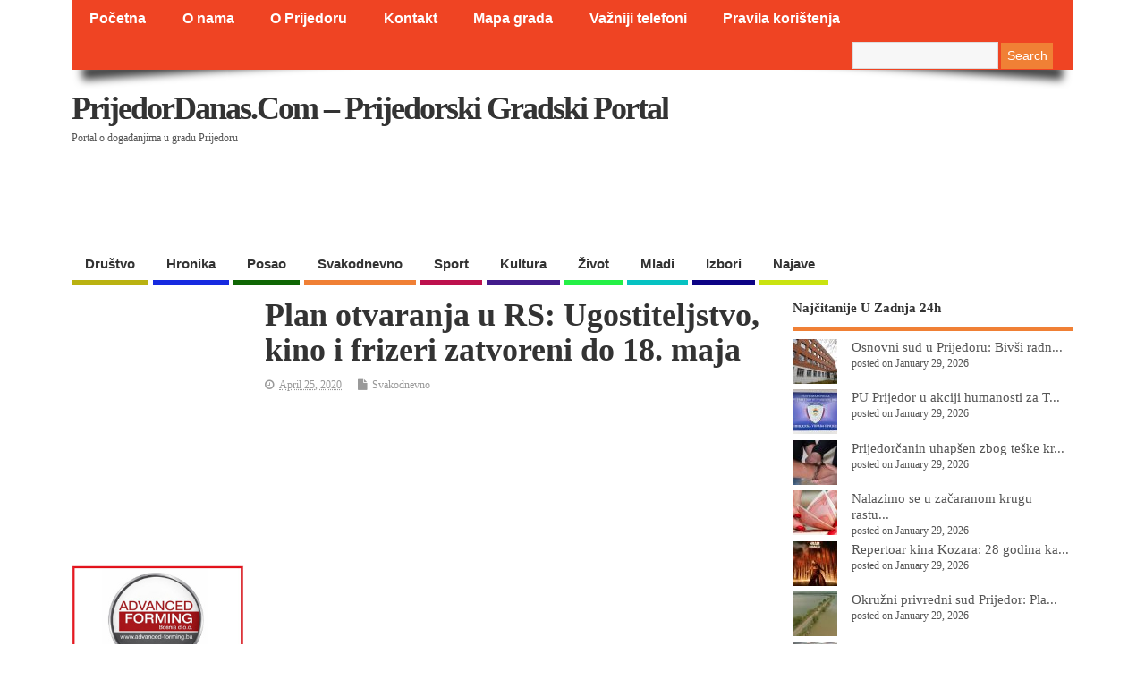

--- FILE ---
content_type: text/html; charset=UTF-8
request_url: http://www.prijedordanas.com/?p=146162
body_size: 31609
content:
<!DOCTYPE html>
<!--[if lt IE 7 ]>	<html lang="en-US" class="no-js ie6"> <![endif]-->
<!--[if IE 7 ]>		<html lang="en-US" class="no-js ie7"> <![endif]-->
<!--[if IE 8 ]>		<html lang="en-US" class="no-js ie8"> <![endif]-->
<!--[if IE 9 ]>		<html lang="en-US" class="no-js ie9"> <![endif]-->
<!--[if (gt IE 9)|!(IE)]><!-->
<html lang="en-US" class="no-js"> <!--<![endif]-->
<head>
<meta charset="UTF-8" />

<!-- Title now generate from add_theme_support('title-tag') -->



<!-- STYLESHEET INIT -->
<link href="http://www.prijedordanas.com/wp-content/themes/mesocolumn/style.css?x42035" rel="stylesheet" type="text/css" />

<!-- favicon.ico location -->

<link rel="pingback" href="http://www.prijedordanas.com/xmlrpc.php" />

<script async src="//pagead2.googlesyndication.com/pagead/js/adsbygoogle.js"></script>
<script>
  (adsbygoogle = window.adsbygoogle || []).push({
    google_ad_client: "ca-pub-6768464174690171",
    enable_page_level_ads: true
  });
</script>


<meta name='robots' content='index, follow, max-image-preview:large, max-snippet:-1, max-video-preview:-1' />

	<!-- This site is optimized with the Yoast SEO plugin v21.6 - https://yoast.com/wordpress/plugins/seo/ -->
	<title>Plan otvaranja u RS: Ugostiteljstvo, kino i frizeri zatvoreni do 18. maja - PrijedorDanas.com - Prijedorski gradski portal</title>
	<link rel="canonical" href="https://www.prijedordanas.com/?p=146162" />
	<meta property="og:locale" content="en_US" />
	<meta property="og:type" content="article" />
	<meta property="og:title" content="Plan otvaranja u RS: Ugostiteljstvo, kino i frizeri zatvoreni do 18. maja - PrijedorDanas.com - Prijedorski gradski portal" />
	<meta property="og:description" content="Likes Rating 12345Štabovi za vanredne situacije u Republici Srpskoj razmatraju određeni plan otvaranja objekata i usluga, koji, kako saznajemo, podrazumijeva da ugostiteljstvo, hoteli, frizeri i bioskopi ostanu zatvoreni najmanje do [&hellip;]" />
	<meta property="og:url" content="https://www.prijedordanas.com/?p=146162" />
	<meta property="og:site_name" content="PrijedorDanas.com - Prijedorski gradski portal" />
	<meta property="article:publisher" content="https://www.facebook.com/PrijedorDanasCom/" />
	<meta property="article:published_time" content="2020-04-25T06:21:43+00:00" />
	<meta property="og:image" content="https://www.prijedordanas.com/wp-content/uploads/2020/04/setaliste-prijedor-april2020-300x241.jpg" />
	<meta name="author" content="admin" />
	<meta name="twitter:card" content="summary_large_image" />
	<meta name="twitter:label1" content="Written by" />
	<meta name="twitter:data1" content="admin" />
	<meta name="twitter:label2" content="Est. reading time" />
	<meta name="twitter:data2" content="2 minutes" />
	<script type="application/ld+json" class="yoast-schema-graph">{"@context":"https://schema.org","@graph":[{"@type":"Article","@id":"https://www.prijedordanas.com/?p=146162#article","isPartOf":{"@id":"https://www.prijedordanas.com/?p=146162"},"author":{"name":"admin","@id":"https://www.prijedordanas.com/#/schema/person/4e08ccf29b506ca916ff86d46bb700e6"},"headline":"Plan otvaranja u RS: Ugostiteljstvo, kino i frizeri zatvoreni do 18. maja","datePublished":"2020-04-25T06:21:43+00:00","dateModified":"2020-04-25T06:21:43+00:00","mainEntityOfPage":{"@id":"https://www.prijedordanas.com/?p=146162"},"wordCount":395,"publisher":{"@id":"https://www.prijedordanas.com/#organization"},"image":{"@id":"https://www.prijedordanas.com/?p=146162#primaryimage"},"thumbnailUrl":"https://www.prijedordanas.com/wp-content/uploads/2020/04/setaliste-prijedor-april2020-300x241.jpg","keywords":["korona","otvaranje","plan","ugostiteljstvo"],"articleSection":["Svakodnevno"],"inLanguage":"en-US"},{"@type":"WebPage","@id":"https://www.prijedordanas.com/?p=146162","url":"https://www.prijedordanas.com/?p=146162","name":"Plan otvaranja u RS: Ugostiteljstvo, kino i frizeri zatvoreni do 18. maja - PrijedorDanas.com - Prijedorski gradski portal","isPartOf":{"@id":"https://www.prijedordanas.com/#website"},"primaryImageOfPage":{"@id":"https://www.prijedordanas.com/?p=146162#primaryimage"},"image":{"@id":"https://www.prijedordanas.com/?p=146162#primaryimage"},"thumbnailUrl":"https://www.prijedordanas.com/wp-content/uploads/2020/04/setaliste-prijedor-april2020-300x241.jpg","datePublished":"2020-04-25T06:21:43+00:00","dateModified":"2020-04-25T06:21:43+00:00","breadcrumb":{"@id":"https://www.prijedordanas.com/?p=146162#breadcrumb"},"inLanguage":"en-US","potentialAction":[{"@type":"ReadAction","target":["https://www.prijedordanas.com/?p=146162"]}]},{"@type":"ImageObject","inLanguage":"en-US","@id":"https://www.prijedordanas.com/?p=146162#primaryimage","url":"https://www.prijedordanas.com/wp-content/uploads/2020/04/setaliste-prijedor-april2020.jpg","contentUrl":"https://www.prijedordanas.com/wp-content/uploads/2020/04/setaliste-prijedor-april2020.jpg","width":622,"height":500},{"@type":"BreadcrumbList","@id":"https://www.prijedordanas.com/?p=146162#breadcrumb","itemListElement":[{"@type":"ListItem","position":1,"name":"Home","item":"https://www.prijedordanas.com/"},{"@type":"ListItem","position":2,"name":"Plan otvaranja u RS: Ugostiteljstvo, kino i frizeri zatvoreni do 18. maja"}]},{"@type":"WebSite","@id":"https://www.prijedordanas.com/#website","url":"https://www.prijedordanas.com/","name":"PrijedorDanas.com - Prijedorski gradski portal","description":"Portal o događanjima u gradu Prijedoru","publisher":{"@id":"https://www.prijedordanas.com/#organization"},"potentialAction":[{"@type":"SearchAction","target":{"@type":"EntryPoint","urlTemplate":"https://www.prijedordanas.com/?s={search_term_string}"},"query-input":"required name=search_term_string"}],"inLanguage":"en-US"},{"@type":"Organization","@id":"https://www.prijedordanas.com/#organization","name":"PrijedorDanas.com","url":"https://www.prijedordanas.com/","logo":{"@type":"ImageObject","inLanguage":"en-US","@id":"https://www.prijedordanas.com/#/schema/logo/image/","url":"http://www.prijedordanas.com/wp-content/uploads/2021/12/logopng.png","contentUrl":"http://www.prijedordanas.com/wp-content/uploads/2021/12/logopng.png","width":1019,"height":776,"caption":"PrijedorDanas.com"},"image":{"@id":"https://www.prijedordanas.com/#/schema/logo/image/"},"sameAs":["https://www.facebook.com/PrijedorDanasCom/"]},{"@type":"Person","@id":"https://www.prijedordanas.com/#/schema/person/4e08ccf29b506ca916ff86d46bb700e6","name":"admin","image":{"@type":"ImageObject","inLanguage":"en-US","@id":"https://www.prijedordanas.com/#/schema/person/image/","url":"http://1.gravatar.com/avatar/1d3fc949d550f0b53a5f0d51e06dfd79?s=96&d=mm&r=g","contentUrl":"http://1.gravatar.com/avatar/1d3fc949d550f0b53a5f0d51e06dfd79?s=96&d=mm&r=g","caption":"admin"},"url":"https://www.prijedordanas.com/?author=1"}]}</script>
	<!-- / Yoast SEO plugin. -->


<link rel='dns-prefetch' href='//static.addtoany.com' />
<link rel='dns-prefetch' href='//www.googletagmanager.com' />
<link rel="alternate" type="application/rss+xml" title="PrijedorDanas.com - Prijedorski gradski portal &raquo; Feed" href="https://www.prijedordanas.com/?feed=rss2" />
<link rel="alternate" type="application/rss+xml" title="PrijedorDanas.com - Prijedorski gradski portal &raquo; Comments Feed" href="https://www.prijedordanas.com/?feed=comments-rss2" />
<script type="text/javascript" id="wpp-js" src="http://www.prijedordanas.com/wp-content/plugins/wordpress-popular-posts/assets/js/wpp.min.js?x42035" data-sampling="1" data-sampling-rate="100" data-api-url="https://www.prijedordanas.com/index.php?rest_route=/wordpress-popular-posts" data-post-id="146162" data-token="16f1065420" data-lang="0" data-debug="0"></script>
<link rel="alternate" type="application/rss+xml" title="PrijedorDanas.com - Prijedorski gradski portal &raquo; Plan otvaranja u RS: Ugostiteljstvo, kino i frizeri zatvoreni do 18. maja Comments Feed" href="https://www.prijedordanas.com/?feed=rss2&#038;p=146162" />
		<!-- This site uses the Google Analytics by MonsterInsights plugin v9.5.2 - Using Analytics tracking - https://www.monsterinsights.com/ -->
							<script src="//www.googletagmanager.com/gtag/js?id=G-2SX89JRT6T"  data-cfasync="false" data-wpfc-render="false" type="text/javascript" async></script>
			<script data-cfasync="false" data-wpfc-render="false" type="text/javascript">
				var mi_version = '9.5.2';
				var mi_track_user = true;
				var mi_no_track_reason = '';
								var MonsterInsightsDefaultLocations = {"page_location":"https:\/\/www.prijedordanas.com\/?p=146162"};
				if ( typeof MonsterInsightsPrivacyGuardFilter === 'function' ) {
					var MonsterInsightsLocations = (typeof MonsterInsightsExcludeQuery === 'object') ? MonsterInsightsPrivacyGuardFilter( MonsterInsightsExcludeQuery ) : MonsterInsightsPrivacyGuardFilter( MonsterInsightsDefaultLocations );
				} else {
					var MonsterInsightsLocations = (typeof MonsterInsightsExcludeQuery === 'object') ? MonsterInsightsExcludeQuery : MonsterInsightsDefaultLocations;
				}

								var disableStrs = [
										'ga-disable-G-2SX89JRT6T',
									];

				/* Function to detect opted out users */
				function __gtagTrackerIsOptedOut() {
					for (var index = 0; index < disableStrs.length; index++) {
						if (document.cookie.indexOf(disableStrs[index] + '=true') > -1) {
							return true;
						}
					}

					return false;
				}

				/* Disable tracking if the opt-out cookie exists. */
				if (__gtagTrackerIsOptedOut()) {
					for (var index = 0; index < disableStrs.length; index++) {
						window[disableStrs[index]] = true;
					}
				}

				/* Opt-out function */
				function __gtagTrackerOptout() {
					for (var index = 0; index < disableStrs.length; index++) {
						document.cookie = disableStrs[index] + '=true; expires=Thu, 31 Dec 2099 23:59:59 UTC; path=/';
						window[disableStrs[index]] = true;
					}
				}

				if ('undefined' === typeof gaOptout) {
					function gaOptout() {
						__gtagTrackerOptout();
					}
				}
								window.dataLayer = window.dataLayer || [];

				window.MonsterInsightsDualTracker = {
					helpers: {},
					trackers: {},
				};
				if (mi_track_user) {
					function __gtagDataLayer() {
						dataLayer.push(arguments);
					}

					function __gtagTracker(type, name, parameters) {
						if (!parameters) {
							parameters = {};
						}

						if (parameters.send_to) {
							__gtagDataLayer.apply(null, arguments);
							return;
						}

						if (type === 'event') {
														parameters.send_to = monsterinsights_frontend.v4_id;
							var hookName = name;
							if (typeof parameters['event_category'] !== 'undefined') {
								hookName = parameters['event_category'] + ':' + name;
							}

							if (typeof MonsterInsightsDualTracker.trackers[hookName] !== 'undefined') {
								MonsterInsightsDualTracker.trackers[hookName](parameters);
							} else {
								__gtagDataLayer('event', name, parameters);
							}
							
						} else {
							__gtagDataLayer.apply(null, arguments);
						}
					}

					__gtagTracker('js', new Date());
					__gtagTracker('set', {
						'developer_id.dZGIzZG': true,
											});
					if ( MonsterInsightsLocations.page_location ) {
						__gtagTracker('set', MonsterInsightsLocations);
					}
										__gtagTracker('config', 'G-2SX89JRT6T', {"forceSSL":"true","link_attribution":"true"} );
															window.gtag = __gtagTracker;										(function () {
						/* https://developers.google.com/analytics/devguides/collection/analyticsjs/ */
						/* ga and __gaTracker compatibility shim. */
						var noopfn = function () {
							return null;
						};
						var newtracker = function () {
							return new Tracker();
						};
						var Tracker = function () {
							return null;
						};
						var p = Tracker.prototype;
						p.get = noopfn;
						p.set = noopfn;
						p.send = function () {
							var args = Array.prototype.slice.call(arguments);
							args.unshift('send');
							__gaTracker.apply(null, args);
						};
						var __gaTracker = function () {
							var len = arguments.length;
							if (len === 0) {
								return;
							}
							var f = arguments[len - 1];
							if (typeof f !== 'object' || f === null || typeof f.hitCallback !== 'function') {
								if ('send' === arguments[0]) {
									var hitConverted, hitObject = false, action;
									if ('event' === arguments[1]) {
										if ('undefined' !== typeof arguments[3]) {
											hitObject = {
												'eventAction': arguments[3],
												'eventCategory': arguments[2],
												'eventLabel': arguments[4],
												'value': arguments[5] ? arguments[5] : 1,
											}
										}
									}
									if ('pageview' === arguments[1]) {
										if ('undefined' !== typeof arguments[2]) {
											hitObject = {
												'eventAction': 'page_view',
												'page_path': arguments[2],
											}
										}
									}
									if (typeof arguments[2] === 'object') {
										hitObject = arguments[2];
									}
									if (typeof arguments[5] === 'object') {
										Object.assign(hitObject, arguments[5]);
									}
									if ('undefined' !== typeof arguments[1].hitType) {
										hitObject = arguments[1];
										if ('pageview' === hitObject.hitType) {
											hitObject.eventAction = 'page_view';
										}
									}
									if (hitObject) {
										action = 'timing' === arguments[1].hitType ? 'timing_complete' : hitObject.eventAction;
										hitConverted = mapArgs(hitObject);
										__gtagTracker('event', action, hitConverted);
									}
								}
								return;
							}

							function mapArgs(args) {
								var arg, hit = {};
								var gaMap = {
									'eventCategory': 'event_category',
									'eventAction': 'event_action',
									'eventLabel': 'event_label',
									'eventValue': 'event_value',
									'nonInteraction': 'non_interaction',
									'timingCategory': 'event_category',
									'timingVar': 'name',
									'timingValue': 'value',
									'timingLabel': 'event_label',
									'page': 'page_path',
									'location': 'page_location',
									'title': 'page_title',
									'referrer' : 'page_referrer',
								};
								for (arg in args) {
																		if (!(!args.hasOwnProperty(arg) || !gaMap.hasOwnProperty(arg))) {
										hit[gaMap[arg]] = args[arg];
									} else {
										hit[arg] = args[arg];
									}
								}
								return hit;
							}

							try {
								f.hitCallback();
							} catch (ex) {
							}
						};
						__gaTracker.create = newtracker;
						__gaTracker.getByName = newtracker;
						__gaTracker.getAll = function () {
							return [];
						};
						__gaTracker.remove = noopfn;
						__gaTracker.loaded = true;
						window['__gaTracker'] = __gaTracker;
					})();
									} else {
										console.log("");
					(function () {
						function __gtagTracker() {
							return null;
						}

						window['__gtagTracker'] = __gtagTracker;
						window['gtag'] = __gtagTracker;
					})();
									}
			</script>
				<!-- / Google Analytics by MonsterInsights -->
		<script type="text/javascript">
/* <![CDATA[ */
window._wpemojiSettings = {"baseUrl":"https:\/\/s.w.org\/images\/core\/emoji\/14.0.0\/72x72\/","ext":".png","svgUrl":"https:\/\/s.w.org\/images\/core\/emoji\/14.0.0\/svg\/","svgExt":".svg","source":{"concatemoji":"http:\/\/www.prijedordanas.com\/wp-includes\/js\/wp-emoji-release.min.js?ver=6.4.7"}};
/*! This file is auto-generated */
!function(i,n){var o,s,e;function c(e){try{var t={supportTests:e,timestamp:(new Date).valueOf()};sessionStorage.setItem(o,JSON.stringify(t))}catch(e){}}function p(e,t,n){e.clearRect(0,0,e.canvas.width,e.canvas.height),e.fillText(t,0,0);var t=new Uint32Array(e.getImageData(0,0,e.canvas.width,e.canvas.height).data),r=(e.clearRect(0,0,e.canvas.width,e.canvas.height),e.fillText(n,0,0),new Uint32Array(e.getImageData(0,0,e.canvas.width,e.canvas.height).data));return t.every(function(e,t){return e===r[t]})}function u(e,t,n){switch(t){case"flag":return n(e,"\ud83c\udff3\ufe0f\u200d\u26a7\ufe0f","\ud83c\udff3\ufe0f\u200b\u26a7\ufe0f")?!1:!n(e,"\ud83c\uddfa\ud83c\uddf3","\ud83c\uddfa\u200b\ud83c\uddf3")&&!n(e,"\ud83c\udff4\udb40\udc67\udb40\udc62\udb40\udc65\udb40\udc6e\udb40\udc67\udb40\udc7f","\ud83c\udff4\u200b\udb40\udc67\u200b\udb40\udc62\u200b\udb40\udc65\u200b\udb40\udc6e\u200b\udb40\udc67\u200b\udb40\udc7f");case"emoji":return!n(e,"\ud83e\udef1\ud83c\udffb\u200d\ud83e\udef2\ud83c\udfff","\ud83e\udef1\ud83c\udffb\u200b\ud83e\udef2\ud83c\udfff")}return!1}function f(e,t,n){var r="undefined"!=typeof WorkerGlobalScope&&self instanceof WorkerGlobalScope?new OffscreenCanvas(300,150):i.createElement("canvas"),a=r.getContext("2d",{willReadFrequently:!0}),o=(a.textBaseline="top",a.font="600 32px Arial",{});return e.forEach(function(e){o[e]=t(a,e,n)}),o}function t(e){var t=i.createElement("script");t.src=e,t.defer=!0,i.head.appendChild(t)}"undefined"!=typeof Promise&&(o="wpEmojiSettingsSupports",s=["flag","emoji"],n.supports={everything:!0,everythingExceptFlag:!0},e=new Promise(function(e){i.addEventListener("DOMContentLoaded",e,{once:!0})}),new Promise(function(t){var n=function(){try{var e=JSON.parse(sessionStorage.getItem(o));if("object"==typeof e&&"number"==typeof e.timestamp&&(new Date).valueOf()<e.timestamp+604800&&"object"==typeof e.supportTests)return e.supportTests}catch(e){}return null}();if(!n){if("undefined"!=typeof Worker&&"undefined"!=typeof OffscreenCanvas&&"undefined"!=typeof URL&&URL.createObjectURL&&"undefined"!=typeof Blob)try{var e="postMessage("+f.toString()+"("+[JSON.stringify(s),u.toString(),p.toString()].join(",")+"));",r=new Blob([e],{type:"text/javascript"}),a=new Worker(URL.createObjectURL(r),{name:"wpTestEmojiSupports"});return void(a.onmessage=function(e){c(n=e.data),a.terminate(),t(n)})}catch(e){}c(n=f(s,u,p))}t(n)}).then(function(e){for(var t in e)n.supports[t]=e[t],n.supports.everything=n.supports.everything&&n.supports[t],"flag"!==t&&(n.supports.everythingExceptFlag=n.supports.everythingExceptFlag&&n.supports[t]);n.supports.everythingExceptFlag=n.supports.everythingExceptFlag&&!n.supports.flag,n.DOMReady=!1,n.readyCallback=function(){n.DOMReady=!0}}).then(function(){return e}).then(function(){var e;n.supports.everything||(n.readyCallback(),(e=n.source||{}).concatemoji?t(e.concatemoji):e.wpemoji&&e.twemoji&&(t(e.twemoji),t(e.wpemoji)))}))}((window,document),window._wpemojiSettings);
/* ]]> */
</script>
<link rel='stylesheet' id='super-post-css' href='http://www.prijedordanas.com/wp-content/plugins/super-post/css/super-post.css?x42035' type='text/css' media='all' />
<link rel='stylesheet' id='pt-cv-public-style-css' href='http://www.prijedordanas.com/wp-content/plugins/content-views-query-and-display-post-page/public/assets/css/cv.css?x42035' type='text/css' media='all' />
<style id='wp-emoji-styles-inline-css' type='text/css'>

	img.wp-smiley, img.emoji {
		display: inline !important;
		border: none !important;
		box-shadow: none !important;
		height: 1em !important;
		width: 1em !important;
		margin: 0 0.07em !important;
		vertical-align: -0.1em !important;
		background: none !important;
		padding: 0 !important;
	}
</style>
<link rel='stylesheet' id='wp-block-library-css' href='http://www.prijedordanas.com/wp-includes/css/dist/block-library/style.min.css?x42035' type='text/css' media='all' />
<style id='feedzy-rss-feeds-loop-style-inline-css' type='text/css'>
.wp-block-feedzy-rss-feeds-loop{display:grid;gap:24px;grid-template-columns:repeat(1,1fr)}@media(min-width:782px){.wp-block-feedzy-rss-feeds-loop.feedzy-loop-columns-2,.wp-block-feedzy-rss-feeds-loop.feedzy-loop-columns-3,.wp-block-feedzy-rss-feeds-loop.feedzy-loop-columns-4,.wp-block-feedzy-rss-feeds-loop.feedzy-loop-columns-5{grid-template-columns:repeat(2,1fr)}}@media(min-width:960px){.wp-block-feedzy-rss-feeds-loop.feedzy-loop-columns-2{grid-template-columns:repeat(2,1fr)}.wp-block-feedzy-rss-feeds-loop.feedzy-loop-columns-3{grid-template-columns:repeat(3,1fr)}.wp-block-feedzy-rss-feeds-loop.feedzy-loop-columns-4{grid-template-columns:repeat(4,1fr)}.wp-block-feedzy-rss-feeds-loop.feedzy-loop-columns-5{grid-template-columns:repeat(5,1fr)}}.wp-block-feedzy-rss-feeds-loop .wp-block-image.is-style-rounded img{border-radius:9999px}

</style>
<style id='classic-theme-styles-inline-css' type='text/css'>
/*! This file is auto-generated */
.wp-block-button__link{color:#fff;background-color:#32373c;border-radius:9999px;box-shadow:none;text-decoration:none;padding:calc(.667em + 2px) calc(1.333em + 2px);font-size:1.125em}.wp-block-file__button{background:#32373c;color:#fff;text-decoration:none}
</style>
<style id='global-styles-inline-css' type='text/css'>
body{--wp--preset--color--black: #000000;--wp--preset--color--cyan-bluish-gray: #abb8c3;--wp--preset--color--white: #ffffff;--wp--preset--color--pale-pink: #f78da7;--wp--preset--color--vivid-red: #cf2e2e;--wp--preset--color--luminous-vivid-orange: #ff6900;--wp--preset--color--luminous-vivid-amber: #fcb900;--wp--preset--color--light-green-cyan: #7bdcb5;--wp--preset--color--vivid-green-cyan: #00d084;--wp--preset--color--pale-cyan-blue: #8ed1fc;--wp--preset--color--vivid-cyan-blue: #0693e3;--wp--preset--color--vivid-purple: #9b51e0;--wp--preset--gradient--vivid-cyan-blue-to-vivid-purple: linear-gradient(135deg,rgba(6,147,227,1) 0%,rgb(155,81,224) 100%);--wp--preset--gradient--light-green-cyan-to-vivid-green-cyan: linear-gradient(135deg,rgb(122,220,180) 0%,rgb(0,208,130) 100%);--wp--preset--gradient--luminous-vivid-amber-to-luminous-vivid-orange: linear-gradient(135deg,rgba(252,185,0,1) 0%,rgba(255,105,0,1) 100%);--wp--preset--gradient--luminous-vivid-orange-to-vivid-red: linear-gradient(135deg,rgba(255,105,0,1) 0%,rgb(207,46,46) 100%);--wp--preset--gradient--very-light-gray-to-cyan-bluish-gray: linear-gradient(135deg,rgb(238,238,238) 0%,rgb(169,184,195) 100%);--wp--preset--gradient--cool-to-warm-spectrum: linear-gradient(135deg,rgb(74,234,220) 0%,rgb(151,120,209) 20%,rgb(207,42,186) 40%,rgb(238,44,130) 60%,rgb(251,105,98) 80%,rgb(254,248,76) 100%);--wp--preset--gradient--blush-light-purple: linear-gradient(135deg,rgb(255,206,236) 0%,rgb(152,150,240) 100%);--wp--preset--gradient--blush-bordeaux: linear-gradient(135deg,rgb(254,205,165) 0%,rgb(254,45,45) 50%,rgb(107,0,62) 100%);--wp--preset--gradient--luminous-dusk: linear-gradient(135deg,rgb(255,203,112) 0%,rgb(199,81,192) 50%,rgb(65,88,208) 100%);--wp--preset--gradient--pale-ocean: linear-gradient(135deg,rgb(255,245,203) 0%,rgb(182,227,212) 50%,rgb(51,167,181) 100%);--wp--preset--gradient--electric-grass: linear-gradient(135deg,rgb(202,248,128) 0%,rgb(113,206,126) 100%);--wp--preset--gradient--midnight: linear-gradient(135deg,rgb(2,3,129) 0%,rgb(40,116,252) 100%);--wp--preset--font-size--small: 13px;--wp--preset--font-size--medium: 20px;--wp--preset--font-size--large: 36px;--wp--preset--font-size--x-large: 42px;--wp--preset--spacing--20: 0.44rem;--wp--preset--spacing--30: 0.67rem;--wp--preset--spacing--40: 1rem;--wp--preset--spacing--50: 1.5rem;--wp--preset--spacing--60: 2.25rem;--wp--preset--spacing--70: 3.38rem;--wp--preset--spacing--80: 5.06rem;--wp--preset--shadow--natural: 6px 6px 9px rgba(0, 0, 0, 0.2);--wp--preset--shadow--deep: 12px 12px 50px rgba(0, 0, 0, 0.4);--wp--preset--shadow--sharp: 6px 6px 0px rgba(0, 0, 0, 0.2);--wp--preset--shadow--outlined: 6px 6px 0px -3px rgba(255, 255, 255, 1), 6px 6px rgba(0, 0, 0, 1);--wp--preset--shadow--crisp: 6px 6px 0px rgba(0, 0, 0, 1);}:where(.is-layout-flex){gap: 0.5em;}:where(.is-layout-grid){gap: 0.5em;}body .is-layout-flow > .alignleft{float: left;margin-inline-start: 0;margin-inline-end: 2em;}body .is-layout-flow > .alignright{float: right;margin-inline-start: 2em;margin-inline-end: 0;}body .is-layout-flow > .aligncenter{margin-left: auto !important;margin-right: auto !important;}body .is-layout-constrained > .alignleft{float: left;margin-inline-start: 0;margin-inline-end: 2em;}body .is-layout-constrained > .alignright{float: right;margin-inline-start: 2em;margin-inline-end: 0;}body .is-layout-constrained > .aligncenter{margin-left: auto !important;margin-right: auto !important;}body .is-layout-constrained > :where(:not(.alignleft):not(.alignright):not(.alignfull)){max-width: var(--wp--style--global--content-size);margin-left: auto !important;margin-right: auto !important;}body .is-layout-constrained > .alignwide{max-width: var(--wp--style--global--wide-size);}body .is-layout-flex{display: flex;}body .is-layout-flex{flex-wrap: wrap;align-items: center;}body .is-layout-flex > *{margin: 0;}body .is-layout-grid{display: grid;}body .is-layout-grid > *{margin: 0;}:where(.wp-block-columns.is-layout-flex){gap: 2em;}:where(.wp-block-columns.is-layout-grid){gap: 2em;}:where(.wp-block-post-template.is-layout-flex){gap: 1.25em;}:where(.wp-block-post-template.is-layout-grid){gap: 1.25em;}.has-black-color{color: var(--wp--preset--color--black) !important;}.has-cyan-bluish-gray-color{color: var(--wp--preset--color--cyan-bluish-gray) !important;}.has-white-color{color: var(--wp--preset--color--white) !important;}.has-pale-pink-color{color: var(--wp--preset--color--pale-pink) !important;}.has-vivid-red-color{color: var(--wp--preset--color--vivid-red) !important;}.has-luminous-vivid-orange-color{color: var(--wp--preset--color--luminous-vivid-orange) !important;}.has-luminous-vivid-amber-color{color: var(--wp--preset--color--luminous-vivid-amber) !important;}.has-light-green-cyan-color{color: var(--wp--preset--color--light-green-cyan) !important;}.has-vivid-green-cyan-color{color: var(--wp--preset--color--vivid-green-cyan) !important;}.has-pale-cyan-blue-color{color: var(--wp--preset--color--pale-cyan-blue) !important;}.has-vivid-cyan-blue-color{color: var(--wp--preset--color--vivid-cyan-blue) !important;}.has-vivid-purple-color{color: var(--wp--preset--color--vivid-purple) !important;}.has-black-background-color{background-color: var(--wp--preset--color--black) !important;}.has-cyan-bluish-gray-background-color{background-color: var(--wp--preset--color--cyan-bluish-gray) !important;}.has-white-background-color{background-color: var(--wp--preset--color--white) !important;}.has-pale-pink-background-color{background-color: var(--wp--preset--color--pale-pink) !important;}.has-vivid-red-background-color{background-color: var(--wp--preset--color--vivid-red) !important;}.has-luminous-vivid-orange-background-color{background-color: var(--wp--preset--color--luminous-vivid-orange) !important;}.has-luminous-vivid-amber-background-color{background-color: var(--wp--preset--color--luminous-vivid-amber) !important;}.has-light-green-cyan-background-color{background-color: var(--wp--preset--color--light-green-cyan) !important;}.has-vivid-green-cyan-background-color{background-color: var(--wp--preset--color--vivid-green-cyan) !important;}.has-pale-cyan-blue-background-color{background-color: var(--wp--preset--color--pale-cyan-blue) !important;}.has-vivid-cyan-blue-background-color{background-color: var(--wp--preset--color--vivid-cyan-blue) !important;}.has-vivid-purple-background-color{background-color: var(--wp--preset--color--vivid-purple) !important;}.has-black-border-color{border-color: var(--wp--preset--color--black) !important;}.has-cyan-bluish-gray-border-color{border-color: var(--wp--preset--color--cyan-bluish-gray) !important;}.has-white-border-color{border-color: var(--wp--preset--color--white) !important;}.has-pale-pink-border-color{border-color: var(--wp--preset--color--pale-pink) !important;}.has-vivid-red-border-color{border-color: var(--wp--preset--color--vivid-red) !important;}.has-luminous-vivid-orange-border-color{border-color: var(--wp--preset--color--luminous-vivid-orange) !important;}.has-luminous-vivid-amber-border-color{border-color: var(--wp--preset--color--luminous-vivid-amber) !important;}.has-light-green-cyan-border-color{border-color: var(--wp--preset--color--light-green-cyan) !important;}.has-vivid-green-cyan-border-color{border-color: var(--wp--preset--color--vivid-green-cyan) !important;}.has-pale-cyan-blue-border-color{border-color: var(--wp--preset--color--pale-cyan-blue) !important;}.has-vivid-cyan-blue-border-color{border-color: var(--wp--preset--color--vivid-cyan-blue) !important;}.has-vivid-purple-border-color{border-color: var(--wp--preset--color--vivid-purple) !important;}.has-vivid-cyan-blue-to-vivid-purple-gradient-background{background: var(--wp--preset--gradient--vivid-cyan-blue-to-vivid-purple) !important;}.has-light-green-cyan-to-vivid-green-cyan-gradient-background{background: var(--wp--preset--gradient--light-green-cyan-to-vivid-green-cyan) !important;}.has-luminous-vivid-amber-to-luminous-vivid-orange-gradient-background{background: var(--wp--preset--gradient--luminous-vivid-amber-to-luminous-vivid-orange) !important;}.has-luminous-vivid-orange-to-vivid-red-gradient-background{background: var(--wp--preset--gradient--luminous-vivid-orange-to-vivid-red) !important;}.has-very-light-gray-to-cyan-bluish-gray-gradient-background{background: var(--wp--preset--gradient--very-light-gray-to-cyan-bluish-gray) !important;}.has-cool-to-warm-spectrum-gradient-background{background: var(--wp--preset--gradient--cool-to-warm-spectrum) !important;}.has-blush-light-purple-gradient-background{background: var(--wp--preset--gradient--blush-light-purple) !important;}.has-blush-bordeaux-gradient-background{background: var(--wp--preset--gradient--blush-bordeaux) !important;}.has-luminous-dusk-gradient-background{background: var(--wp--preset--gradient--luminous-dusk) !important;}.has-pale-ocean-gradient-background{background: var(--wp--preset--gradient--pale-ocean) !important;}.has-electric-grass-gradient-background{background: var(--wp--preset--gradient--electric-grass) !important;}.has-midnight-gradient-background{background: var(--wp--preset--gradient--midnight) !important;}.has-small-font-size{font-size: var(--wp--preset--font-size--small) !important;}.has-medium-font-size{font-size: var(--wp--preset--font-size--medium) !important;}.has-large-font-size{font-size: var(--wp--preset--font-size--large) !important;}.has-x-large-font-size{font-size: var(--wp--preset--font-size--x-large) !important;}
.wp-block-navigation a:where(:not(.wp-element-button)){color: inherit;}
:where(.wp-block-post-template.is-layout-flex){gap: 1.25em;}:where(.wp-block-post-template.is-layout-grid){gap: 1.25em;}
:where(.wp-block-columns.is-layout-flex){gap: 2em;}:where(.wp-block-columns.is-layout-grid){gap: 2em;}
.wp-block-pullquote{font-size: 1.5em;line-height: 1.6;}
</style>
<link rel='stylesheet' id='ttpv-style-css' href='http://www.prijedordanas.com/wp-content/plugins/tt-post-viewer/ttpv-style.css?x42035' type='text/css' media='all' />
<link rel='stylesheet' id='wordpress-popular-posts-css-css' href='http://www.prijedordanas.com/wp-content/plugins/wordpress-popular-posts/assets/css/wpp.css?x42035' type='text/css' media='all' />
<link rel='stylesheet' id='style-responsive-css' href='http://www.prijedordanas.com/wp-content/themes/mesocolumn/responsive.css?x42035' type='text/css' media='all' />
<link rel='stylesheet' id='superfish-css' href='http://www.prijedordanas.com/wp-content/themes/mesocolumn/lib/scripts/superfish-menu/css/superfish.css?x42035' type='text/css' media='all' />
<link rel='stylesheet' id='font-awesome-cdn-css' href='http://www.prijedordanas.com/wp-content/themes/mesocolumn/lib/scripts/font-awesome/css/font-awesome.css?x42035' type='text/css' media='all' />
<link rel='stylesheet' id='addtoany-css' href='http://www.prijedordanas.com/wp-content/plugins/add-to-any/addtoany.min.css?x42035' type='text/css' media='all' />
<script type="text/javascript" src="http://www.prijedordanas.com/wp-content/plugins/google-analytics-for-wordpress/assets/js/frontend-gtag.min.js?x42035" id="monsterinsights-frontend-script-js" async="async" data-wp-strategy="async"></script>
<script data-cfasync="false" data-wpfc-render="false" type="text/javascript" id='monsterinsights-frontend-script-js-extra'>/* <![CDATA[ */
var monsterinsights_frontend = {"js_events_tracking":"true","download_extensions":"doc,pdf,ppt,zip,xls,docx,pptx,xlsx","inbound_paths":"[{\"path\":\"\\\/go\\\/\",\"label\":\"affiliate\"},{\"path\":\"\\\/recommend\\\/\",\"label\":\"affiliate\"}]","home_url":"https:\/\/www.prijedordanas.com","hash_tracking":"false","v4_id":"G-2SX89JRT6T"};/* ]]> */
</script>
<script type="text/javascript" id="addtoany-core-js-before">
/* <![CDATA[ */
window.a2a_config=window.a2a_config||{};a2a_config.callbacks=[];a2a_config.overlays=[];a2a_config.templates={};
/* ]]> */
</script>
<script type="text/javascript" defer src="https://static.addtoany.com/menu/page.js" id="addtoany-core-js"></script>
<script type="text/javascript" src="http://www.prijedordanas.com/wp-includes/js/jquery/jquery.min.js?x42035" id="jquery-core-js"></script>
<script type="text/javascript" src="http://www.prijedordanas.com/wp-includes/js/jquery/jquery-migrate.min.js?x42035" id="jquery-migrate-js"></script>
<script type="text/javascript" defer src="http://www.prijedordanas.com/wp-content/plugins/add-to-any/addtoany.min.js?x42035" id="addtoany-jquery-js"></script>

<!-- Google tag (gtag.js) snippet added by Site Kit -->
<!-- Google Analytics snippet added by Site Kit -->
<script type="text/javascript" src="https://www.googletagmanager.com/gtag/js?id=GT-PJSVL8C" id="google_gtagjs-js" async></script>
<script type="text/javascript" id="google_gtagjs-js-after">
/* <![CDATA[ */
window.dataLayer = window.dataLayer || [];function gtag(){dataLayer.push(arguments);}
gtag("set","linker",{"domains":["www.prijedordanas.com"]});
gtag("js", new Date());
gtag("set", "developer_id.dZTNiMT", true);
gtag("config", "GT-PJSVL8C");
/* ]]> */
</script>
<script type="text/javascript" id="super-post-js-extra">
/* <![CDATA[ */
var superPost = {"ajaxurl":"https:\/\/www.prijedordanas.com\/wp-admin\/admin-ajax.php","nonce":"cc7c5a6a55","likes":{"action":"likes","success":"Thaks for liking this post.","error":"You have liked this post."},"rates":{"action":"rates","success":"Thaks for rating this post.","error":"You have rated this post."},"share":{"https:\/\/www.prijedordanas.com\/?p=146162":146162},"google_plus":"get_google_plus_one","sendmail":"send_email"};
/* ]]> */
</script>
<script type="text/javascript" src="http://www.prijedordanas.com/wp-content/plugins/super-post/js/jquery.super-post.js?x42035" id="super-post-js"></script>
<script type="text/javascript" src="http://www.prijedordanas.com/wp-content/plugins/google-analyticator/external-tracking.min.js?x42035" id="ga-external-tracking-js"></script>
<link rel="https://api.w.org/" href="https://www.prijedordanas.com/index.php?rest_route=/" /><link rel="alternate" type="application/json" href="https://www.prijedordanas.com/index.php?rest_route=/wp/v2/posts/146162" /><link rel="EditURI" type="application/rsd+xml" title="RSD" href="https://www.prijedordanas.com/xmlrpc.php?rsd" />
<meta name="generator" content="WordPress 6.4.7" />
<link rel='shortlink' href='https://www.prijedordanas.com/?p=146162' />
<link rel="alternate" type="application/json+oembed" href="https://www.prijedordanas.com/index.php?rest_route=%2Foembed%2F1.0%2Fembed&#038;url=https%3A%2F%2Fwww.prijedordanas.com%2F%3Fp%3D146162" />
<link rel="alternate" type="text/xml+oembed" href="https://www.prijedordanas.com/index.php?rest_route=%2Foembed%2F1.0%2Fembed&#038;url=https%3A%2F%2Fwww.prijedordanas.com%2F%3Fp%3D146162&#038;format=xml" />
<style type="text/css">
.feedzy-rss-link-icon:after {
	content: url("http://www.prijedordanas.com/wp-content/plugins/feedzy-rss-feeds/img/external-link.png");
	margin-left: 3px;
}
</style>
		<meta name="generator" content="Site Kit by Google 1.171.0" /><style type='text/css' id='Responsive_Column_Widgets_1.2.7' >
            .responsive_column_widgets_box .widget {
                padding: 4px;
                width: auto;
                height: auto;
            }

            .responsive_column_widgets_column_hide {
                display: none !important;
            }
            
            /* REMOVE MARGINS AS ALL GO FULL WIDTH AT 240 PIXELS */
            @media only screen and (max-width: 240px) {
                .responsive_column_widgets_column { 
                    margin: 1% 0 1% 0;
                }
            }
            
            /*  GROUPING  ============================================================================= */
            .responsive_column_widgets_box:before,
            .responsive_column_widgets_box:after {
                content: '';
                display: table;
            }
            .responsive_column_widgets_box:after {
                clear:both;
            }
            .responsive_column_widgets_box {
                float: none;
                width: 100%;        
                margin-left: auto;
                margin-right: auto;
                zoom:1; /* For IE 6/7 (trigger hasLayout) */
            }

            /* GRID COLUMN SETUP  */
            .responsive_column_widgets_column {
                display: block;
                float: left;
                margin: 1% 0 1% 1.6%;                
            }     
            
            /* all browsers except IE6 and lower */
            .responsive_column_widgets_column:first-child { 
                margin-left: 0; 
            }
            
            /* 
             * Remove the left margin of the first column. This should be done after all setting margins of columns for IE8. 
             * If declared earlier and there is a rule setting left margin of first columns, then it takes effect instead in IE8.
             */
            .responsive_column_widgets_column_1 {
                margin-left: 0px;
                clear: left;
            }            
            
            /*  GRID  ============================================================================= */
            .element_of_1 { width: 100%; }
            .element_of_2 { width: 49.2%; }
            .element_of_3 { width: 32.2%; }
            .element_of_4 { width: 23.8%; }
            .element_of_5 { width: 18.72%; }
            .element_of_6 { width: 15.33%; }
            .element_of_7 { width: 12.91%; }
            .element_of_8 { width: 11.1%; }
            .element_of_9 { width: 9.68%; }
            .element_of_10 { width: 8.56%; }
            .element_of_11 { width: 7.63%; }
            .element_of_12 { width: 6.86%; }
            
            /*  GRID for Col-spans ============================================================================= */
             .element_2_of_2 { width: 100%; }
 .element_2_of_3 { width: 66%; }
 .element_3_of_3 { width: 100%; }
 .element_2_of_4 { width: 49.2%; }
 .element_3_of_4 { width: 74.6%; }
 .element_4_of_4 { width: 100%; }
 .element_2_of_5 { width: 39.04%; }
 .element_3_of_5 { width: 59.36%; }
 .element_4_of_5 { width: 79.68%; }
 .element_5_of_5 { width: 100%; }
 .element_2_of_6 { width: 32.26%; }
 .element_3_of_6 { width: 49.19%; }
 .element_4_of_6 { width: 66.12%; }
 .element_5_of_6 { width: 83.05%; }
 .element_6_of_6 { width: 100%; }
 .element_2_of_7 { width: 27.42%; }
 .element_3_of_7 { width: 41.93%; }
 .element_4_of_7 { width: 56.44%; }
 .element_5_of_7 { width: 70.95%; }
 .element_6_of_7 { width: 85.46%; }
 .element_7_of_7 { width: 100%; }
 .element_2_of_8 { width: 23.8%; }
 .element_3_of_8 { width: 36.5%; }
 .element_4_of_8 { width: 49.2%; }
 .element_5_of_8 { width: 61.9%; }
 .element_6_of_8 { width: 74.6%; }
 .element_7_of_8 { width: 87.3%; }
 .element_8_of_8 { width: 100%; }
 .element_2_of_9 { width: 20.96%; }
 .element_3_of_9 { width: 32.24%; }
 .element_4_of_9 { width: 43.52%; }
 .element_5_of_9 { width: 54.8%; }
 .element_6_of_9 { width: 66.08%; }
 .element_7_of_9 { width: 77.36%; }
 .element_8_of_9 { width: 88.64%; }
 .element_9_of_9 { width: 100%; }
 .element_2_of_10 { width: 18.72%; }
 .element_3_of_10 { width: 28.88%; }
 .element_4_of_10 { width: 39.04%; }
 .element_5_of_10 { width: 49.2%; }
 .element_6_of_10 { width: 59.36%; }
 .element_7_of_10 { width: 69.52%; }
 .element_8_of_10 { width: 79.68%; }
 .element_9_of_10 { width: 89.84%; }
 .element_10_of_10 { width: 100%; }
 .element_2_of_11 { width: 16.86%; }
 .element_3_of_11 { width: 26.09%; }
 .element_4_of_11 { width: 35.32%; }
 .element_5_of_11 { width: 44.55%; }
 .element_6_of_11 { width: 53.78%; }
 .element_7_of_11 { width: 63.01%; }
 .element_8_of_11 { width: 72.24%; }
 .element_9_of_11 { width: 81.47%; }
 .element_10_of_11 { width: 90.7%; }
 .element_11_of_11 { width: 100%; }
 .element_2_of_12 { width: 15.32%; }
 .element_3_of_12 { width: 23.78%; }
 .element_4_of_12 { width: 32.24%; }
 .element_5_of_12 { width: 40.7%; }
 .element_6_of_12 { width: 49.16%; }
 .element_7_of_12 { width: 57.62%; }
 .element_8_of_12 { width: 66.08%; }
 .element_9_of_12 { width: 74.54%; }
 .element_10_of_12 { width: 83%; }
 .element_11_of_12 { width: 91.46%; }
 .element_12_of_12 { width: 100%; }
            
            /* Responsive Column Widget Box Widget */
            .widget_box_widget .responsive_column_widgets_box {
                margin-top: 0px;
            }
            .responsive_column_widgets_column.widget_box_widget { 
                margin-top: 0px;
                margin-left: 0px;
            }
            
            /* Twenty Thirteen support */
            .site-main .responsive_column_widgets_box.widget-area {
                width: 100%;
                margin-right: auto;
                float: none;
            }
            .widget_box_widget div.widget {
                background:none;
            }            
            
            /* Twenty Fourteen Support */
            .responsive_column_widgets_box.content-sidebar {
                padding: 0;
            }
        </style>
<style type="text/css" id="style_custom_responsive_column_widgets_b8b4a036479d6fee1a47991ae89f1b42">.responsive_column_widgets { display: inline-block; width: 100%; }</style>
<style type='text/css' class='style_responsive_column_widgets_b8b4a036479d6fee1a47991ae89f1b42'>@media only screen and (min-width: 1px) and (max-width: 600px) {
.responsive_column_widgets .responsive_column_widgets_column {                
                margin-left: 1.6%;
            }
 .responsive_column_widgets .responsive_column_widgets_column_600_element_of_1 { width:100%; clear: left; margin: 1% 0 1% 0; display: block; float:left; } 
 .responsive_column_widgets .responsive_column_widgets_column_600_element_of_2 { width:49.2%; display: block; float:left; } 
 .responsive_column_widgets .responsive_column_widgets_column_600_element_of_3 { width:32.2%; display: block; float:left; } 
 .responsive_column_widgets .responsive_column_widgets_column_600_element_of_4 { width:23.8%; display: block; float:left; } 
 .responsive_column_widgets .responsive_column_widgets_column_600_element_of_5 { width:18.72%; display: block; float:left; } 
 .responsive_column_widgets .responsive_column_widgets_column_600_element_of_6 { width:15.33%; display: block; float:left; } 
 .responsive_column_widgets .responsive_column_widgets_column_600_element_of_7 { width:12.91%; display: block; float:left; } 
 .responsive_column_widgets .responsive_column_widgets_column_600_element_of_8 { width:11.1%; display: block; float:left; } 
 .responsive_column_widgets .responsive_column_widgets_column_600_element_of_9 { width:9.68%; display: block; float:left; } 
 .responsive_column_widgets .responsive_column_widgets_column_600_element_of_10 { width:8.56%; display: block; float:left; } 
 .responsive_column_widgets .responsive_column_widgets_column_600_element_of_11 { width:7.63%; display: block; float:left; } 
 .responsive_column_widgets .responsive_column_widgets_column_600_element_of_12 { width:6.86%; display: block; float:left; } 
 .responsive_column_widgets .responsive_column_widgets_column_600_element_2_of_2 { width: 100%; }
 .responsive_column_widgets .responsive_column_widgets_column_600_element_2_of_3 { width: 66%; }
 .responsive_column_widgets .responsive_column_widgets_column_600_element_3_of_3 { width: 100%; }
 .responsive_column_widgets .responsive_column_widgets_column_600_element_2_of_4 { width: 49.2%; }
 .responsive_column_widgets .responsive_column_widgets_column_600_element_3_of_4 { width: 74.6%; }
 .responsive_column_widgets .responsive_column_widgets_column_600_element_4_of_4 { width: 100%; }
 .responsive_column_widgets .responsive_column_widgets_column_600_element_2_of_5 { width: 39.04%; }
 .responsive_column_widgets .responsive_column_widgets_column_600_element_3_of_5 { width: 59.36%; }
 .responsive_column_widgets .responsive_column_widgets_column_600_element_4_of_5 { width: 79.68%; }
 .responsive_column_widgets .responsive_column_widgets_column_600_element_5_of_5 { width: 100%; }
 .responsive_column_widgets .responsive_column_widgets_column_600_element_2_of_6 { width: 32.26%; }
 .responsive_column_widgets .responsive_column_widgets_column_600_element_3_of_6 { width: 49.19%; }
 .responsive_column_widgets .responsive_column_widgets_column_600_element_4_of_6 { width: 66.12%; }
 .responsive_column_widgets .responsive_column_widgets_column_600_element_5_of_6 { width: 83.05%; }
 .responsive_column_widgets .responsive_column_widgets_column_600_element_6_of_6 { width: 100%; }
 .responsive_column_widgets .responsive_column_widgets_column_600_element_2_of_7 { width: 27.42%; }
 .responsive_column_widgets .responsive_column_widgets_column_600_element_3_of_7 { width: 41.93%; }
 .responsive_column_widgets .responsive_column_widgets_column_600_element_4_of_7 { width: 56.44%; }
 .responsive_column_widgets .responsive_column_widgets_column_600_element_5_of_7 { width: 70.95%; }
 .responsive_column_widgets .responsive_column_widgets_column_600_element_6_of_7 { width: 85.46%; }
 .responsive_column_widgets .responsive_column_widgets_column_600_element_7_of_7 { width: 100%; }
 .responsive_column_widgets .responsive_column_widgets_column_600_element_2_of_8 { width: 23.8%; }
 .responsive_column_widgets .responsive_column_widgets_column_600_element_3_of_8 { width: 36.5%; }
 .responsive_column_widgets .responsive_column_widgets_column_600_element_4_of_8 { width: 49.2%; }
 .responsive_column_widgets .responsive_column_widgets_column_600_element_5_of_8 { width: 61.9%; }
 .responsive_column_widgets .responsive_column_widgets_column_600_element_6_of_8 { width: 74.6%; }
 .responsive_column_widgets .responsive_column_widgets_column_600_element_7_of_8 { width: 87.3%; }
 .responsive_column_widgets .responsive_column_widgets_column_600_element_8_of_8 { width: 100%; }
 .responsive_column_widgets .responsive_column_widgets_column_600_element_2_of_9 { width: 20.96%; }
 .responsive_column_widgets .responsive_column_widgets_column_600_element_3_of_9 { width: 32.24%; }
 .responsive_column_widgets .responsive_column_widgets_column_600_element_4_of_9 { width: 43.52%; }
 .responsive_column_widgets .responsive_column_widgets_column_600_element_5_of_9 { width: 54.8%; }
 .responsive_column_widgets .responsive_column_widgets_column_600_element_6_of_9 { width: 66.08%; }
 .responsive_column_widgets .responsive_column_widgets_column_600_element_7_of_9 { width: 77.36%; }
 .responsive_column_widgets .responsive_column_widgets_column_600_element_8_of_9 { width: 88.64%; }
 .responsive_column_widgets .responsive_column_widgets_column_600_element_9_of_9 { width: 100%; }
 .responsive_column_widgets .responsive_column_widgets_column_600_element_2_of_10 { width: 18.72%; }
 .responsive_column_widgets .responsive_column_widgets_column_600_element_3_of_10 { width: 28.88%; }
 .responsive_column_widgets .responsive_column_widgets_column_600_element_4_of_10 { width: 39.04%; }
 .responsive_column_widgets .responsive_column_widgets_column_600_element_5_of_10 { width: 49.2%; }
 .responsive_column_widgets .responsive_column_widgets_column_600_element_6_of_10 { width: 59.36%; }
 .responsive_column_widgets .responsive_column_widgets_column_600_element_7_of_10 { width: 69.52%; }
 .responsive_column_widgets .responsive_column_widgets_column_600_element_8_of_10 { width: 79.68%; }
 .responsive_column_widgets .responsive_column_widgets_column_600_element_9_of_10 { width: 89.84%; }
 .responsive_column_widgets .responsive_column_widgets_column_600_element_10_of_10 { width: 100%; }
 .responsive_column_widgets .responsive_column_widgets_column_600_element_2_of_11 { width: 16.86%; }
 .responsive_column_widgets .responsive_column_widgets_column_600_element_3_of_11 { width: 26.09%; }
 .responsive_column_widgets .responsive_column_widgets_column_600_element_4_of_11 { width: 35.32%; }
 .responsive_column_widgets .responsive_column_widgets_column_600_element_5_of_11 { width: 44.55%; }
 .responsive_column_widgets .responsive_column_widgets_column_600_element_6_of_11 { width: 53.78%; }
 .responsive_column_widgets .responsive_column_widgets_column_600_element_7_of_11 { width: 63.01%; }
 .responsive_column_widgets .responsive_column_widgets_column_600_element_8_of_11 { width: 72.24%; }
 .responsive_column_widgets .responsive_column_widgets_column_600_element_9_of_11 { width: 81.47%; }
 .responsive_column_widgets .responsive_column_widgets_column_600_element_10_of_11 { width: 90.7%; }
 .responsive_column_widgets .responsive_column_widgets_column_600_element_11_of_11 { width: 100%; }
 .responsive_column_widgets .responsive_column_widgets_column_600_element_2_of_12 { width: 15.32%; }
 .responsive_column_widgets .responsive_column_widgets_column_600_element_3_of_12 { width: 23.78%; }
 .responsive_column_widgets .responsive_column_widgets_column_600_element_4_of_12 { width: 32.24%; }
 .responsive_column_widgets .responsive_column_widgets_column_600_element_5_of_12 { width: 40.7%; }
 .responsive_column_widgets .responsive_column_widgets_column_600_element_6_of_12 { width: 49.16%; }
 .responsive_column_widgets .responsive_column_widgets_column_600_element_7_of_12 { width: 57.62%; }
 .responsive_column_widgets .responsive_column_widgets_column_600_element_8_of_12 { width: 66.08%; }
 .responsive_column_widgets .responsive_column_widgets_column_600_element_9_of_12 { width: 74.54%; }
 .responsive_column_widgets .responsive_column_widgets_column_600_element_10_of_12 { width: 83%; }
 .responsive_column_widgets .responsive_column_widgets_column_600_element_11_of_12 { width: 91.46%; }
 .responsive_column_widgets .responsive_column_widgets_column_600_element_12_of_12 { width: 100%; }
 .responsive_column_widgets .responsive_column_widgets_column_600_1 { 
                    clear: left; 
                    margin-left: 0px; 
                } 
                
 .responsive_column_widgets .responsive_column_widgets_column_600_hide { display: none; } 
}
@media only screen and (min-width: 602px) {
            .responsive_column_widgets .responsive_column_widgets_column.responsive_column_widgets_column_1 {
                margin-left: 0px;
            }
        }
</style>            <style id="wpp-loading-animation-styles">@-webkit-keyframes bgslide{from{background-position-x:0}to{background-position-x:-200%}}@keyframes bgslide{from{background-position-x:0}to{background-position-x:-200%}}.wpp-widget-block-placeholder,.wpp-shortcode-placeholder{margin:0 auto;width:60px;height:3px;background:#dd3737;background:linear-gradient(90deg,#dd3737 0%,#571313 10%,#dd3737 100%);background-size:200% auto;border-radius:3px;-webkit-animation:bgslide 1s infinite linear;animation:bgslide 1s infinite linear}</style>
            <style type='text/css' media='all'>body { font-family: Times New Roman !important; font-weight: Select font weight !important; }
#siteinfo div,h1,h2,h3,h4,h5,h6,.header-title,#main-navigation, #featured #featured-title, #cf .tinput, #wp-calendar caption,.flex-caption h1,#portfolio-filter li,.nivo-caption a.read-more,.form-submit #submit,.fbottom,ol.commentlist li div.comment-post-meta, .home-post span.post-category a,ul.tabbernav li a {font-family:  Times New Roman !important; font-weight: Select font weight !important; }
#main-navigation, .sf-menu li a {font-family: 'Open Sans', sans-serif;font-weight: 600;}
#Gallerybox,#myGallery,#myGallerySet,#flickrGallery {height: 150px !important;}


#custom #right-sidebar ul.tabbernav { background: #f08035 !important; }
h2.header-title { background: #f08035; }
#right-sidebar ul.tabbernav li.tabberactive a,#right-sidebar ul.tabbernav li.tabberactive a:hover { color:#fff !important; background-color: #bd4d02; }
#right-sidebar ul.tabbernav li a:hover, #custom h2.inblog {color: #FFF !important;background-color: #d6661b;}
#breadcrumbs a {color:#f08035;}
#breadcrumbs a:hover {color:#bd4d02;}
#content .item-title a,h2.post-title a, h1.post-title a, article.post .post-meta a:hover, #custom .product-with-desc ul.products li h1.post-title a:hover, #custom .twitterbox span a, #custom h3.widget-title a, #custom .ftop div.textwidget a, #custom .ftop a:hover, #custom .ftop .widget_my_theme_twitter_widget a, #content .activity-header a, #content .activity-inner a, #content .item-list-tabs a {
color: #f08035 !important;}
#custom #post-entry h1.post-title a:hover,#custom #post-entry h2.post-title a:hover {color: #222;}
#woo-container p.price,.wp-pagenavi a, #woo-container span.price, #custom ul.product_list_widget li span.amount,span.pricebox, #custom .product-with-desc ul.products li .post-product-right span.price, .js_widget_product_price,#jigo-single-product p.price   {background: none repeat scroll 0 0 #ffad62;}
.wp-pagenavi .current, .wp-pagenavi a:hover{background: none repeat scroll 0 0 #d6661b;}
#post-navigator .wp-pagenavi a,#post-navigator .wp-pagenavi a:hover {background: none repeat scroll 0 0 #a33300;}
#post-navigator .wp-pagenavi .current {background: none repeat scroll 0 0 #700000;}
#content a.activity-time-since {color: #888 !important;}
#content .item-list-tabs span  {background-color: #ff994e !important;}
#custom .widget a:hover, #custom h3.widget-title a:hover, #custom .ftop div.textwidget a:hover, #custom .ftop a:hover, #custom .ftop .widget_my_theme_twitter_widget a:hover {color: #bd4d02 !important;}
#custom h3.widget-title {border-bottom: 5px solid #f08035;}
#searchform input[type="submit"], #searchform input[type="button"],#custom .bp-searchform #search-submit {background-color: #f08035 !important;}
#post-entry .post-content a, #author-bio a, #post-related a, #commentpost .fn a, ol.pinglist a, #post-navigator-single a,#commentpost #rssfeed a, #commentpost .comment_text a, #commentpost p a, .product_meta a, a.show_review_form, #custom .twitterbox li a  {color: #f08035;}
.pagination-links a.page-numbers, #custom #woo-container nav.woocommerce-pagination a.page-numbers {background-color: #f08035;color:#fff !important;}
.pagination-links .page-numbers, #custom #woo-container nav.woocommerce-pagination span.page-numbers.current {background-color: #bd4d02;color:#fff !important;}
#custom footer.footer-bottom, #custom footer.footer-bottom .fbottom {background-color: #f08035;color:#fff !important;}


@media only screen and (min-width:768px) {
#post-entry article.post-style-magazine {width:48%;float:left;height:480px;}
#post-entry article.feat-thumbnail.post-style-magazine {height:300px;}
#post-entry article.post-style-magazine.alt-post {margin-right:4%;}
#post-entry article.post-style-magazine .post-right {margin:0;}
#post-entry article.post-style-magazine .post-right h2,
#post-entry article.post-style-magazine .post-right .post-meta,
#post-entry article.post-style-magazine .post-right .post-content {float:none;width:auto;}
#post-entry article.post-style-magazine.feat-thumbnail div.post-thumb {margin: 0 15px 8px 0;}
#post-entry article.post-style-magazine:last-of-type {border-bottom:1px solid #ddd;}
#post-entry article.post-style-magazine.feat-medium div.post-thumb,#post-entry article.post-style-magazine.feat-large div.post-thumb {width:100%;max-height:200px;float:left;margin:0 0 12px;}
#post-entry article.post-style-magazine.feat-medium div.post-thumb img,#post-entry article.post-style-magazine.feat-large div.post-thumb img {width:100%;height:auto;}
}


/* using cache right now */#main-navigation li.tn_cat_color_4 a {border-bottom: 5px solid #bab211;}#main-navigation ul.sf-menu li.tn_cat_color_4:hover {background-color: #bab211;}#main-navigation li.tn_cat_color_4.current-menu-item a {background-color: #bab211;color:white;}#main-navigation li.tn_cat_color_4.current-menu-item a span.menu-decsription {color:white;}ul.sub_tn_cat_color_4 li a {color: #bab211;}#main-navigation .sf-menu li a:hover {color: #fff !important;}#custom #main-navigation .sf-menu li.tn_cat_color_4 a:hover {color: #fff !important;background-color: #bab211;}aside.home-feat-cat h4.homefeattitle.feat_tn_cat_color_4 {border-bottom: 5px solid #bab211;}h2.header-title.feat_tn_cat_color_4 {background-color: #bab211;padding: 1% 2%;width:95%;color: white;}#custom .archive_tn_cat_color_4 h1.post-title a,#custom .archive_tn_cat_color_4 h2.post-title a {color: #bab211 !important;}aside.home-feat-cat.post_tn_cat_color_4 .widget a, aside.home-feat-cat.post_tn_cat_color_4 article a {color: #bab211;}#custom #post-entry.archive_tn_cat_color_4 article .post-meta a:hover {color: #bab211 !important;}#main-navigation .sf-menu li.tn_cat_color_4 ul  {background-color: #bab211;background-image: none;}#main-navigation .sf-menu li.tn_cat_color_4 ul li a:hover  {background-color:#877f00;background-image: none;}#main-navigation li.tn_cat_color_5 a {border-bottom: 5px solid #162ae0;}#main-navigation ul.sf-menu li.tn_cat_color_5:hover {background-color: #162ae0;}#main-navigation li.tn_cat_color_5.current-menu-item a {background-color: #162ae0;color:white;}#main-navigation li.tn_cat_color_5.current-menu-item a span.menu-decsription {color:white;}ul.sub_tn_cat_color_5 li a {color: #162ae0;}#main-navigation .sf-menu li a:hover {color: #fff !important;}#custom #main-navigation .sf-menu li.tn_cat_color_5 a:hover {color: #fff !important;background-color: #162ae0;}aside.home-feat-cat h4.homefeattitle.feat_tn_cat_color_5 {border-bottom: 5px solid #162ae0;}h2.header-title.feat_tn_cat_color_5 {background-color: #162ae0;padding: 1% 2%;width:95%;color: white;}#custom .archive_tn_cat_color_5 h1.post-title a,#custom .archive_tn_cat_color_5 h2.post-title a {color: #162ae0 !important;}aside.home-feat-cat.post_tn_cat_color_5 .widget a, aside.home-feat-cat.post_tn_cat_color_5 article a {color: #162ae0;}#custom #post-entry.archive_tn_cat_color_5 article .post-meta a:hover {color: #162ae0 !important;}#main-navigation .sf-menu li.tn_cat_color_5 ul  {background-color: #162ae0;background-image: none;}#main-navigation .sf-menu li.tn_cat_color_5 ul li a:hover  {background-color:#0000ad;background-image: none;}#main-navigation li.tn_cat_color_11585 a {border-bottom: 5px solid #0d0385;}#main-navigation ul.sf-menu li.tn_cat_color_11585:hover {background-color: #0d0385;}#main-navigation li.tn_cat_color_11585.current-menu-item a {background-color: #0d0385;color:white;}#main-navigation li.tn_cat_color_11585.current-menu-item a span.menu-decsription {color:white;}ul.sub_tn_cat_color_11585 li a {color: #0d0385;}#main-navigation .sf-menu li a:hover {color: #fff !important;}#custom #main-navigation .sf-menu li.tn_cat_color_11585 a:hover {color: #fff !important;background-color: #0d0385;}aside.home-feat-cat h4.homefeattitle.feat_tn_cat_color_11585 {border-bottom: 5px solid #0d0385;}h2.header-title.feat_tn_cat_color_11585 {background-color: #0d0385;padding: 1% 2%;width:95%;color: white;}#custom .archive_tn_cat_color_11585 h1.post-title a,#custom .archive_tn_cat_color_11585 h2.post-title a {color: #0d0385 !important;}aside.home-feat-cat.post_tn_cat_color_11585 .widget a, aside.home-feat-cat.post_tn_cat_color_11585 article a {color: #0d0385;}#custom #post-entry.archive_tn_cat_color_11585 article .post-meta a:hover {color: #0d0385 !important;}#main-navigation .sf-menu li.tn_cat_color_11585 ul  {background-color: #0d0385;background-image: none;}#main-navigation .sf-menu li.tn_cat_color_11585 ul li a:hover  {background-color:#000052;background-image: none;}#main-navigation li.tn_cat_color_6 a {border-bottom: 5px solid #431c8c;}#main-navigation ul.sf-menu li.tn_cat_color_6:hover {background-color: #431c8c;}#main-navigation li.tn_cat_color_6.current-menu-item a {background-color: #431c8c;color:white;}#main-navigation li.tn_cat_color_6.current-menu-item a span.menu-decsription {color:white;}ul.sub_tn_cat_color_6 li a {color: #431c8c;}#main-navigation .sf-menu li a:hover {color: #fff !important;}#custom #main-navigation .sf-menu li.tn_cat_color_6 a:hover {color: #fff !important;background-color: #431c8c;}aside.home-feat-cat h4.homefeattitle.feat_tn_cat_color_6 {border-bottom: 5px solid #431c8c;}h2.header-title.feat_tn_cat_color_6 {background-color: #431c8c;padding: 1% 2%;width:95%;color: white;}#custom .archive_tn_cat_color_6 h1.post-title a,#custom .archive_tn_cat_color_6 h2.post-title a {color: #431c8c !important;}aside.home-feat-cat.post_tn_cat_color_6 .widget a, aside.home-feat-cat.post_tn_cat_color_6 article a {color: #431c8c;}#custom #post-entry.archive_tn_cat_color_6 article .post-meta a:hover {color: #431c8c !important;}#main-navigation .sf-menu li.tn_cat_color_6 ul  {background-color: #431c8c;background-image: none;}#main-navigation .sf-menu li.tn_cat_color_6 ul li a:hover  {background-color:#100059;background-image: none;}#main-navigation li.tn_cat_color_7518 a {border-bottom: 5px solid #06c2c2;}#main-navigation ul.sf-menu li.tn_cat_color_7518:hover {background-color: #06c2c2;}#main-navigation li.tn_cat_color_7518.current-menu-item a {background-color: #06c2c2;color:white;}#main-navigation li.tn_cat_color_7518.current-menu-item a span.menu-decsription {color:white;}ul.sub_tn_cat_color_7518 li a {color: #06c2c2;}#main-navigation .sf-menu li a:hover {color: #fff !important;}#custom #main-navigation .sf-menu li.tn_cat_color_7518 a:hover {color: #fff !important;background-color: #06c2c2;}aside.home-feat-cat h4.homefeattitle.feat_tn_cat_color_7518 {border-bottom: 5px solid #06c2c2;}h2.header-title.feat_tn_cat_color_7518 {background-color: #06c2c2;padding: 1% 2%;width:95%;color: white;}#custom .archive_tn_cat_color_7518 h1.post-title a,#custom .archive_tn_cat_color_7518 h2.post-title a {color: #06c2c2 !important;}aside.home-feat-cat.post_tn_cat_color_7518 .widget a, aside.home-feat-cat.post_tn_cat_color_7518 article a {color: #06c2c2;}#custom #post-entry.archive_tn_cat_color_7518 article .post-meta a:hover {color: #06c2c2 !important;}#main-navigation .sf-menu li.tn_cat_color_7518 ul  {background-color: #06c2c2;background-image: none;}#main-navigation .sf-menu li.tn_cat_color_7518 ul li a:hover  {background-color:#008f8f;background-image: none;}#main-navigation li.tn_cat_color_11584 a {border-bottom: 5px solid #cae310;}#main-navigation ul.sf-menu li.tn_cat_color_11584:hover {background-color: #cae310;}#main-navigation li.tn_cat_color_11584.current-menu-item a {background-color: #cae310;color:white;}#main-navigation li.tn_cat_color_11584.current-menu-item a span.menu-decsription {color:white;}ul.sub_tn_cat_color_11584 li a {color: #cae310;}#main-navigation .sf-menu li a:hover {color: #fff !important;}#custom #main-navigation .sf-menu li.tn_cat_color_11584 a:hover {color: #fff !important;background-color: #cae310;}aside.home-feat-cat h4.homefeattitle.feat_tn_cat_color_11584 {border-bottom: 5px solid #cae310;}h2.header-title.feat_tn_cat_color_11584 {background-color: #cae310;padding: 1% 2%;width:95%;color: white;}#custom .archive_tn_cat_color_11584 h1.post-title a,#custom .archive_tn_cat_color_11584 h2.post-title a {color: #cae310 !important;}aside.home-feat-cat.post_tn_cat_color_11584 .widget a, aside.home-feat-cat.post_tn_cat_color_11584 article a {color: #cae310;}#custom #post-entry.archive_tn_cat_color_11584 article .post-meta a:hover {color: #cae310 !important;}#main-navigation .sf-menu li.tn_cat_color_11584 ul  {background-color: #cae310;background-image: none;}#main-navigation .sf-menu li.tn_cat_color_11584 ul li a:hover  {background-color:#97b000;background-image: none;}#main-navigation li.tn_cat_color_7519 a {border-bottom: 5px solid #0f6604;}#main-navigation ul.sf-menu li.tn_cat_color_7519:hover {background-color: #0f6604;}#main-navigation li.tn_cat_color_7519.current-menu-item a {background-color: #0f6604;color:white;}#main-navigation li.tn_cat_color_7519.current-menu-item a span.menu-decsription {color:white;}ul.sub_tn_cat_color_7519 li a {color: #0f6604;}#main-navigation .sf-menu li a:hover {color: #fff !important;}#custom #main-navigation .sf-menu li.tn_cat_color_7519 a:hover {color: #fff !important;background-color: #0f6604;}aside.home-feat-cat h4.homefeattitle.feat_tn_cat_color_7519 {border-bottom: 5px solid #0f6604;}h2.header-title.feat_tn_cat_color_7519 {background-color: #0f6604;padding: 1% 2%;width:95%;color: white;}#custom .archive_tn_cat_color_7519 h1.post-title a,#custom .archive_tn_cat_color_7519 h2.post-title a {color: #0f6604 !important;}aside.home-feat-cat.post_tn_cat_color_7519 .widget a, aside.home-feat-cat.post_tn_cat_color_7519 article a {color: #0f6604;}#custom #post-entry.archive_tn_cat_color_7519 article .post-meta a:hover {color: #0f6604 !important;}#main-navigation .sf-menu li.tn_cat_color_7519 ul  {background-color: #0f6604;background-image: none;}#main-navigation .sf-menu li.tn_cat_color_7519 ul li a:hover  {background-color:#003300;background-image: none;}#main-navigation li.tn_cat_color_7 a {border-bottom: 5px solid #bd114d;}#main-navigation ul.sf-menu li.tn_cat_color_7:hover {background-color: #bd114d;}#main-navigation li.tn_cat_color_7.current-menu-item a {background-color: #bd114d;color:white;}#main-navigation li.tn_cat_color_7.current-menu-item a span.menu-decsription {color:white;}ul.sub_tn_cat_color_7 li a {color: #bd114d;}#main-navigation .sf-menu li a:hover {color: #fff !important;}#custom #main-navigation .sf-menu li.tn_cat_color_7 a:hover {color: #fff !important;background-color: #bd114d;}aside.home-feat-cat h4.homefeattitle.feat_tn_cat_color_7 {border-bottom: 5px solid #bd114d;}h2.header-title.feat_tn_cat_color_7 {background-color: #bd114d;padding: 1% 2%;width:95%;color: white;}#custom .archive_tn_cat_color_7 h1.post-title a,#custom .archive_tn_cat_color_7 h2.post-title a {color: #bd114d !important;}aside.home-feat-cat.post_tn_cat_color_7 .widget a, aside.home-feat-cat.post_tn_cat_color_7 article a {color: #bd114d;}#custom #post-entry.archive_tn_cat_color_7 article .post-meta a:hover {color: #bd114d !important;}#main-navigation .sf-menu li.tn_cat_color_7 ul  {background-color: #bd114d;background-image: none;}#main-navigation .sf-menu li.tn_cat_color_7 ul li a:hover  {background-color:#8a001a;background-image: none;}#main-navigation li.tn_cat_color_8 a {border-bottom: 5px solid #f08035;}#main-navigation ul.sf-menu li.tn_cat_color_8:hover {background-color: #f08035;}#main-navigation li.tn_cat_color_8.current-menu-item a {background-color: #f08035;color:white;}#main-navigation li.tn_cat_color_8.current-menu-item a span.menu-decsription {color:white;}ul.sub_tn_cat_color_8 li a {color: #f08035;}#main-navigation .sf-menu li a:hover {color: #fff !important;}#custom #main-navigation .sf-menu li.tn_cat_color_8 a:hover {color: #fff !important;background-color: #f08035;}aside.home-feat-cat h4.homefeattitle.feat_tn_cat_color_8 {border-bottom: 5px solid #f08035;}h2.header-title.feat_tn_cat_color_8 {background-color: #f08035;padding: 1% 2%;width:95%;color: white;}#custom .archive_tn_cat_color_8 h1.post-title a,#custom .archive_tn_cat_color_8 h2.post-title a {color: #f08035 !important;}aside.home-feat-cat.post_tn_cat_color_8 .widget a, aside.home-feat-cat.post_tn_cat_color_8 article a {color: #f08035;}#custom #post-entry.archive_tn_cat_color_8 article .post-meta a:hover {color: #f08035 !important;}#main-navigation .sf-menu li.tn_cat_color_8 ul  {background-color: #f08035;background-image: none;}#main-navigation .sf-menu li.tn_cat_color_8 ul li a:hover  {background-color:#bd4d02;background-image: none;}#main-navigation li.tn_cat_color_3 a {border-bottom: 5px solid #24f046;}#main-navigation ul.sf-menu li.tn_cat_color_3:hover {background-color: #24f046;}#main-navigation li.tn_cat_color_3.current-menu-item a {background-color: #24f046;color:white;}#main-navigation li.tn_cat_color_3.current-menu-item a span.menu-decsription {color:white;}ul.sub_tn_cat_color_3 li a {color: #24f046;}#main-navigation .sf-menu li a:hover {color: #fff !important;}#custom #main-navigation .sf-menu li.tn_cat_color_3 a:hover {color: #fff !important;background-color: #24f046;}aside.home-feat-cat h4.homefeattitle.feat_tn_cat_color_3 {border-bottom: 5px solid #24f046;}h2.header-title.feat_tn_cat_color_3 {background-color: #24f046;padding: 1% 2%;width:95%;color: white;}#custom .archive_tn_cat_color_3 h1.post-title a,#custom .archive_tn_cat_color_3 h2.post-title a {color: #24f046 !important;}aside.home-feat-cat.post_tn_cat_color_3 .widget a, aside.home-feat-cat.post_tn_cat_color_3 article a {color: #24f046;}#custom #post-entry.archive_tn_cat_color_3 article .post-meta a:hover {color: #24f046 !important;}#main-navigation .sf-menu li.tn_cat_color_3 ul  {background-color: #24f046;background-image: none;}#main-navigation .sf-menu li.tn_cat_color_3 ul li a:hover  {background-color:#00bd13;background-image: none;}

.content, #right-sidebar {}


#post-entry div.post-thumb.size-thumbnail {float:left;width:150px;}
#post-entry article .post-right {margin:0 0 0 170px;}



.sf-menu i {font-size:1.25em;}
#top-navigation #searchform input[type='text'], #top-navigation #searchform input[type='submit'] {padding: 0.5em 0.5em;}

/* nema citaj vise u pregledu kategorika */
.archive #post-entry article .post-more { display: none; }

/* nema citaj vise u pregledu pretrage (search) */
body.search #post-entry article .post-more {display: none;} 

/* bez no comment na homepage */
#custom .feat_comment { display:none; }

/* bez autora na homepage */
#custom .feat_author { display:none; }

/* bez autora na post page - pregledu vijesti */
#custom .post-author { display:none; }


/* udaljenost reklame i main-navigation */
.container-wrap { padding: 0% 0%; }

/* footer widgeti u istoj boji kao futer */
/*#custom .footer-top {background-color: #52C0D4;} */
#custom .footer-top {background-color: white;}
footer .ftop a {color: black}
footer .ftop a:hover {color: #666}
footer a.wpp-post-title:hover {color: #666}
.ftop .wpp-list li {
    border-bottom: 1px solid #EAEAEA;
    margin: 0 0 1em !important;
}

#custom .rss_item .title a{
color:black;
line-height:1.8;
}</style><style type='text/css' media='screen'>.gravatar_recent_comment li, .twitterbox li { padding:0px; font-size: 1.025em; line-height:1.5em;  }
.gravatar_recent_comment span.author { font-weight:bold; }
.gravatar_recent_comment img { width:50px; height:50px; float:left; margin: 0 10px 0 0; }
ul.recent-postcat li {position:relative;border-bottom: 1px solid #EAEAEA;padding: 0 0 0.5em !important;margin: 0 0 1em !important;}
ul.recent-postcat li:last-child,ul.item-list li:last-child,.avatar-block li:last-child  { border-bottom: none;  }
ul.recent-postcat li .feat-post-meta { margin: 0px 0 0 68px; }
ul.recent-postcat li.has_no_thumb .feat-post-meta { margin: 0px; }
ul.recent-postcat img {background: white;padding: 5px;margin:0px;border: 1px solid #DDD;}
#custom #right-sidebar ul.recent-postcat li .feat-post-meta .feat-title {margin: 0;}
#custom #right-sidebar ul.recent-postcat li .feat-post-meta .feat-title {width: 100%;font-size: 1.05em; line-height:1.35em !important;font-weight: bold;}
ul.recent-postcat li .feat-post-meta small { font-size: 0.85em; padding:0; }
ul.recent-postcat li .feat-post-meta small .widget-feat-comment {display:none;}
.bp-searchform {margin: 0px;padding: 5%;float: left;width: 90%;background: white;border: 1px solid #DDD;}
.bp-searchform label {display:none;}
#custom div.medium-thumb {margin:0 0 0.2em;width:99%;overflow:hidden;padding:0 !important;border:0 none !important;}
#custom div.medium-thumb p {text-align:center;margin:0;width:100%;padding:0;border:0 none;height:100%;overflow:hidden;}
#custom div.medium-thumb img {float:none;border:0 none;max-width:100%;margin:0 !important;padding:0 !important;}
ul.recent-postcat li.the-sidefeat-thumbnail img {padding:3px !important;border:1px solid #ddd;}
#custom ul.recent-postcat li.the-sidefeat-thumbnail img:hover {background:white none;padding:3px;border:1px solid #ccc;}
ul.recent-postcat li.the-sidefeat-medium .feat-post-meta {margin: 0;}
</style><meta name="google-site-verification" content="0A2grNtrYYSoSj9_tMkGTiRxAZknAiO8ty6Vqa3QT6c">
<!-- Google AdSense meta tags added by Site Kit -->
<meta name="google-adsense-platform-account" content="ca-host-pub-2644536267352236">
<meta name="google-adsense-platform-domain" content="sitekit.withgoogle.com">
<!-- End Google AdSense meta tags added by Site Kit -->
<style type='text/css' media='all'>#custom #post-entry {float: right;width: 72%;}
#custom #left-sidebar {padding:10px 0 0;float: left;width: 25%;}
#left-sidebar .widget-area aside ul:first-of-type {width: 100%;padding: 0;}
#left-sidebar .widget-area aside li a:hover {color:#f08035;}
#left-sidebar h3.widget-title {padding: 0% 0% 10px;font-size: 1.25em;margin: 0px 0px 0.5em;float: left;width: 100%;color: #333;text-transform: capitalize;border-bottom: 5px solid #f08035;background:transparent none;border-radius:0;}
</style><!-- Google Analytics Tracking by Google Analyticator 6.5.7 -->
<script type="text/javascript">
    var analyticsFileTypes = [];
    var analyticsSnippet = 'disabled';
    var analyticsEventTracking = 'enabled';
</script>
<script type="text/javascript">
	(function(i,s,o,g,r,a,m){i['GoogleAnalyticsObject']=r;i[r]=i[r]||function(){
	(i[r].q=i[r].q||[]).push(arguments)},i[r].l=1*new Date();a=s.createElement(o),
	m=s.getElementsByTagName(o)[0];a.async=1;a.src=g;m.parentNode.insertBefore(a,m)
	})(window,document,'script','//www.google-analytics.com/analytics.js','ga');
	ga('create', 'UA-50141027-1', 'auto');
 
	ga('send', 'pageview');
</script>


</head>

<body class="post-template-default single single-post postid-146162 single-format-standard chrome" id="custom">

<div class="product-with-desc secbody">

<div id="wrapper">

<div id="wrapper-main">

<div id="bodywrap" class="innerwrap">

<div id="bodycontent">

<!-- CONTAINER START -->
<div id="container">

<nav class="top-nav iegradient effect-1" id="top-navigation" role="navigation">
<div class="innerwrap">
<ul id="menu-hedermeni" class="sf-menu"><li id='menu-item-466'  class="menu-item menu-item-type-custom menu-item-object-custom no_desc   "><a  href="http://www.prijedordanas.com/">Početna</a></li>
<li id='menu-item-487'  class="menu-item menu-item-type-post_type menu-item-object-page no_desc   "><a  href="https://www.prijedordanas.com/?page_id=103">O nama</a></li>
<li id='menu-item-488'  class="menu-item menu-item-type-post_type menu-item-object-page no_desc   "><a  href="https://www.prijedordanas.com/?page_id=105">O Prijedoru</a></li>
<li id='menu-item-485'  class="menu-item menu-item-type-post_type menu-item-object-page no_desc   "><a  href="https://www.prijedordanas.com/?page_id=113">Kontakt</a></li>
<li id='menu-item-486'  class="menu-item menu-item-type-post_type menu-item-object-page no_desc   "><a  href="https://www.prijedordanas.com/?page_id=107">Mapa grada</a></li>
<li id='menu-item-489'  class="menu-item menu-item-type-post_type menu-item-object-page no_desc   "><a  href="https://www.prijedordanas.com/?page_id=111">Važniji telefoni</a></li>
<li id='menu-item-37081'  class="menu-item menu-item-type-post_type menu-item-object-page no_desc   "><a  href="https://www.prijedordanas.com/?page_id=37079">Pravila korištenja</a></li>
</ul><div id="mobile-nav">
<p class="select-pri">Izaberi stranu: <script type="text/javascript">
 jQuery(document).ready(function(jQuery){
  jQuery("select#top-dropdown").change(function(){
    window.location.href = jQuery(this).val();
  });
 });
</script><select name="top-dropdown" id="top-dropdown"><option>Izaberite?</option><option value='http://www.prijedordanas.com/'>Početna</option>
<option value='https://www.prijedordanas.com/?page_id=103'>O nama</option>
<option value='https://www.prijedordanas.com/?page_id=105'>O Prijedoru</option>
<option value='https://www.prijedordanas.com/?page_id=113'>Kontakt</option>
<option value='https://www.prijedordanas.com/?page_id=107'>Mapa grada</option>
<option value='https://www.prijedordanas.com/?page_id=111'>Važniji telefoni</option>
<option value='https://www.prijedordanas.com/?page_id=37079'>Pravila korištenja</option>
</select></p>
<p class="select-pri sec">Izaberi kategoriju: <script type="text/javascript">
 jQuery(document).ready(function(jQuery){
  jQuery("select#main-dropdown").change(function(){
    window.location.href = jQuery(this).val();
  });
 });
</script><select name="main-dropdown" id="main-dropdown"><option>Izaberite?</option><option value='https://www.prijedordanas.com/?cat=4'>Društvo</option>
<option value='https://www.prijedordanas.com/?cat=5'>Hronika</option>
<option value='https://www.prijedordanas.com/?cat=7519'>Posao</option>
<option value='https://www.prijedordanas.com/?cat=8'>Svakodnevno</option>
<option value='https://www.prijedordanas.com/?cat=7'>Sport</option>
<option value='https://www.prijedordanas.com/?cat=6'>Kultura</option>
<option value='https://www.prijedordanas.com/?cat=3'>Život</option>
<option value='https://www.prijedordanas.com/?cat=7518'>Mladi</option>
<option value='https://www.prijedordanas.com/?cat=11585'>Izbori</option>
<option value='https://www.prijedordanas.com/?cat=11584'>Najave</option>
</select></p>
</div>
<div style='float:right;margin:1px 1px 1px;'><form role="search" method="get" id="searchform" class="searchform" action="https://www.prijedordanas.com/">
				<div>
					<label class="screen-reader-text" for="s">Search for:</label>
					<input type="text" value="" name="s" id="s" />
					<input type="submit" id="searchsubmit" value="Search" />
				</div>
			</form></div>
<!--
<div style='float:right;margin:10px 10px 10px;'><a href="https://www.facebook.com/pages/Prijedordanascom-Prijedorski-gradski-portal/226087317584438"><img  src="http://www.prijedordanas.com/wp-content/uploads/2015/05/facebook_l.jpg?x42035" alt="Facebook" width="25" height="25" /></a></div>
</div>
-->
</nav>


<!-- HEADER START -->
<header class="iegradient _head" id="header" role="banner">
<div class="header-inner">
<div class="innerwrap">
<div id="siteinfo">
<div ><a href="https://www.prijedordanas.com/" title="PrijedorDanas.com &#8211; Prijedorski gradski portal" rel="home">PrijedorDanas.com &#8211; Prijedorski gradski portal</a></div ><p id="site-description">Portal o događanjima u gradu Prijedoru</p>
</div>
<!-- SITEINFO END -->
<div id="topbanner">
<script async src="//pagead2.googlesyndication.com/pagead/js/adsbygoogle.js"></script>
<!-- google-baner-header -->
<ins class="adsbygoogle"
     style="display:inline-block;width:728px;height:90px"
     data-ad-client="ca-pub-6768464174690171"
     data-ad-slot="3642350647"></ins>
<script>
(adsbygoogle = window.adsbygoogle || []).push({});
</script></div>
<!-- TOPBANNER END -->
</div>
</div>
</header>
<!-- HEADER END -->


<div class="container-wrap">

<!-- NAVIGATION START -->
<nav class="main-nav iegradient" id="main-navigation" role="navigation"><ul id="menu-meni-1" class="sf-menu"><li id='menu-item-463'  class="menu-item menu-item-type-taxonomy menu-item-object-category no_desc  tn_cat_color_4 "><a  href="https://www.prijedordanas.com/?cat=4">Društvo</a></li>
<li id='menu-item-462'  class="menu-item menu-item-type-taxonomy menu-item-object-category no_desc  tn_cat_color_5 "><a  href="https://www.prijedordanas.com/?cat=5">Hronika</a></li>
<li id='menu-item-49788'  class="menu-item menu-item-type-taxonomy menu-item-object-category no_desc  tn_cat_color_7519 "><a  href="https://www.prijedordanas.com/?cat=7519">Posao</a></li>
<li id='menu-item-460'  class="menu-item menu-item-type-taxonomy menu-item-object-category current-post-ancestor current-menu-parent current-post-parent no_desc  tn_cat_color_8 "><a  href="https://www.prijedordanas.com/?cat=8">Svakodnevno</a></li>
<li id='menu-item-465'  class="menu-item menu-item-type-taxonomy menu-item-object-category no_desc  tn_cat_color_7 "><a  href="https://www.prijedordanas.com/?cat=7">Sport</a></li>
<li id='menu-item-464'  class="menu-item menu-item-type-taxonomy menu-item-object-category no_desc  tn_cat_color_6 "><a  href="https://www.prijedordanas.com/?cat=6">Kultura</a></li>
<li id='menu-item-461'  class="menu-item menu-item-type-taxonomy menu-item-object-category no_desc  tn_cat_color_3 "><a  href="https://www.prijedordanas.com/?cat=3">Život</a></li>
<li id='menu-item-49787'  class="menu-item menu-item-type-taxonomy menu-item-object-category no_desc  tn_cat_color_7518 "><a  href="https://www.prijedordanas.com/?cat=7518">Mladi</a></li>
<li id='menu-item-191531'  class="menu-item menu-item-type-taxonomy menu-item-object-category no_desc  tn_cat_color_11585 "><a  href="https://www.prijedordanas.com/?cat=11585">Izbori</a></li>
<li id='menu-item-192919'  class="menu-item menu-item-type-taxonomy menu-item-object-category no_desc  tn_cat_color_11584 "><a  href="https://www.prijedordanas.com/?cat=11584">Najave</a></li>
</ul></nav>
<!-- NAVIGATION END -->


<!-- CONTENT START -->
<div class="content">
<div class="content-inner">


<!-- POST ENTRY START -->
<div id="post-entry">

<div class="post-entry-inner">




<!-- POST START -->
<article class="post-single post-146162 post type-post status-publish format-standard hentry category-predstavljamo tag-korona tag-otvaranje tag-plan tag-ugostiteljstvo has_thumb" id="post-146162" >

<div class="post-top">
<h1 class="post-title entry-title" >Plan otvaranja u RS: Ugostiteljstvo, kino i frizeri zatvoreni do 18. maja</h1>
<div class="post-meta the-icons pmeta-alt">

<span class="post-author vcard"><i class="fa fa-user"></i><a class="url fn n" href="https://www.prijedordanas.com/?author=1" title="Posts by admin" rel="author">admin</a></span>

<span class="entry-date"><i class="fa fa-clock-o"></i><abbr class="published" title="2020-04-25T08:21:43+02:00">April 25, 2020</abbr></span>
<span class="meta-no-display"><a href="https://www.prijedordanas.com/?p=146162" rel="bookmark">Plan otvaranja u RS: Ugostiteljstvo, kino i frizeri zatvoreni do 18. maja</a></span><span class="date updated meta-no-display">2020-04-25T08:21:43+02:00</span>

<span class="post-category"><i class="fa fa-file"></i><a href="https://www.prijedordanas.com/?cat=8" rel="category">Svakodnevno</a></span>
</div></div>


<div class="post-content">

<div class="adsense-single"><script async src="//pagead2.googlesyndication.com/pagead/js/adsbygoogle.js"></script>
<!-- google-post-start -->
<ins class="adsbygoogle"
     style="display:block"
     data-ad-client="ca-pub-6768464174690171"
     data-ad-slot="8843124244"
     data-ad-format="auto"></ins>
<script>
(adsbygoogle = window.adsbygoogle || []).push({});
</script></div>

<div class="entry-content" >
<ul id='sp-utility-146162' class='sp-utility sp-utility-default'><li><a class='sp-likes' href='#'>Likes <span></span></a></li><li><span class='sp-rates sp-rating-default'>Rating <span data-rate='0'><span>1</span><span>2</span><span>3</span><span>4</span><span>5</span></span></span></li></ul><p><a href="https://www.prijedordanas.com/wp-content/uploads/2020/04/setaliste-prijedor-april2020.jpg?x42035"><img fetchpriority="high" decoding="async" src="https://www.prijedordanas.com/wp-content/uploads/2020/04/setaliste-prijedor-april2020-300x241.jpg?x42035" alt="" width="300" height="241" class="alignleft size-medium wp-image-146163" srcset="https://www.prijedordanas.com/wp-content/uploads/2020/04/setaliste-prijedor-april2020-300x241.jpg 300w, https://www.prijedordanas.com/wp-content/uploads/2020/04/setaliste-prijedor-april2020.jpg 622w" sizes="(max-width: 300px) 100vw, 300px" /></a>Štabovi za vanredne situacije u Republici Srpskoj razmatraju određeni plan otvaranja objekata i usluga, koji, kako saznajemo, podrazumijeva da ugostiteljstvo, hoteli, frizeri i bioskopi ostanu zatvoreni najmanje do 18. maja.</p>
<p>Iako plan još uvijek nije ozvaničen i preciziran, prema saznanjima Monda, poseban restriktivni režim  o ograničenju kretanja i okupljanja, koji je važio za vrijeme vaskršnjih praznika, trebalo bi da bude na snazi i u periodu od 1. do 3. maja, te od 6. do 8. maja. Tako bi se, kao što je to u više navrata i najavljivano, spriječila masovnija okupljanja tokom prvomajskih praznika i Đurđevdana i tako preventivno djelovalo na sprečavanje širenja korona virusa.</p>
<p>Ovaj režim podrazumijevaće ograničeno kretanje između opština , kao i unutar jedne opštine sa definisanim intervalima za izlazak.</p>
<p>Prema trenutnim planovima nadležnih u RS, najkasnije će biti otvoreno nekoliko djelatnosti odnosno aktivnosti. Tako se ne planira dozvoliti otvaranje prije 18. maja za, osim navedenih &#8211; ugostiteljstva, hotela i motela, frizera i bioskopa, ni za trgovine odjećom i obućom, za igre na sreću, stočnu pijacu, pozorišta, stomatološke ambulante, fitnes klubove, ali ni dozvoliti posjete staračkim domovima i bolnicama.</p><div class='code-block code-block-1' style='margin: 8px 0; clear: both;'>
<script async src="//pagead2.googlesyndication.com/pagead/js/adsbygoogle.js"></script>
<!-- google-baner-footer2 -->
<ins class="adsbygoogle"
     style="display:block"
     data-ad-client="ca-pub-6768464174690171"
     data-ad-slot="1040655845"
     data-ad-format="auto"></ins>
<script>
(adsbygoogle = window.adsbygoogle || []).push({});
</script></div>

<p>Nadalje, u planu je da se uz posebne mjere distance i higijene, od 27. aprila dozvoli sva proizvodnja koja je obustavljena, kao i ograničen broj vrtića uz mjeru da se, ukoliko se pojavi bolesno dijete, objekat odmah zatvori na 14 dana, a djeca i vaspitači pošalju u izolaciju i testiraju.</p>
<p>Razmatra se i da se od ovog datuma dozvoli rad manje rizičnim trgovinama i uslugama, kao što je zanatstvo, kao i priprema i dostava kuvane hrane sa mogućnošču šalterske prodaje, ali i da se proširi mogućnost kretanja za starije osobe, na primjer od sedam do 15 sati dva dana u sedmici uz istovremenu restrikciju kretanja za ostale građane u tom terminu.</p>
<p>Saznajemo i da se razmatra mogućnost da se od 8. maja dozvoli rad trgovinama u tržnim centrima koje ne spadaju u posebno zabranjene djelatnosti, kao i ustanovama kulture poput muzeja.</p>
<p>Na kraju, nadležni razmatraju da se od 11. maja  ponovo ograniči i javni prevoz uz minimalan broj redovnih linija, kao i da se od tog datuma otvore biblioteke i teretane u prirodi.</p>
<p>www.mondo.ba</p>
<div class="addtoany_share_save_container addtoany_content addtoany_content_bottom"><div class="a2a_kit a2a_kit_size_32 addtoany_list" data-a2a-url="https://www.prijedordanas.com/?p=146162" data-a2a-title="Plan otvaranja u RS: Ugostiteljstvo, kino i frizeri zatvoreni do 18. maja"><a class="a2a_button_facebook" href="https://www.addtoany.com/add_to/facebook?linkurl=https%3A%2F%2Fwww.prijedordanas.com%2F%3Fp%3D146162&amp;linkname=Plan%20otvaranja%20u%20RS%3A%20Ugostiteljstvo%2C%20kino%20i%20frizeri%20zatvoreni%20do%2018.%20maja" title="Facebook" rel="nofollow noopener" target="_blank"></a><a class="a2a_button_twitter" href="https://www.addtoany.com/add_to/twitter?linkurl=https%3A%2F%2Fwww.prijedordanas.com%2F%3Fp%3D146162&amp;linkname=Plan%20otvaranja%20u%20RS%3A%20Ugostiteljstvo%2C%20kino%20i%20frizeri%20zatvoreni%20do%2018.%20maja" title="Twitter" rel="nofollow noopener" target="_blank"></a><a class="a2a_button_viber" href="https://www.addtoany.com/add_to/viber?linkurl=https%3A%2F%2Fwww.prijedordanas.com%2F%3Fp%3D146162&amp;linkname=Plan%20otvaranja%20u%20RS%3A%20Ugostiteljstvo%2C%20kino%20i%20frizeri%20zatvoreni%20do%2018.%20maja" title="Viber" rel="nofollow noopener" target="_blank"></a><a class="a2a_button_whatsapp" href="https://www.addtoany.com/add_to/whatsapp?linkurl=https%3A%2F%2Fwww.prijedordanas.com%2F%3Fp%3D146162&amp;linkname=Plan%20otvaranja%20u%20RS%3A%20Ugostiteljstvo%2C%20kino%20i%20frizeri%20zatvoreni%20do%2018.%20maja" title="WhatsApp" rel="nofollow noopener" target="_blank"></a><a class="a2a_button_google_gmail" href="https://www.addtoany.com/add_to/google_gmail?linkurl=https%3A%2F%2Fwww.prijedordanas.com%2F%3Fp%3D146162&amp;linkname=Plan%20otvaranja%20u%20RS%3A%20Ugostiteljstvo%2C%20kino%20i%20frizeri%20zatvoreni%20do%2018.%20maja" title="Gmail" rel="nofollow noopener" target="_blank"></a><a class="a2a_button_linkedin" href="https://www.addtoany.com/add_to/linkedin?linkurl=https%3A%2F%2Fwww.prijedordanas.com%2F%3Fp%3D146162&amp;linkname=Plan%20otvaranja%20u%20RS%3A%20Ugostiteljstvo%2C%20kino%20i%20frizeri%20zatvoreni%20do%2018.%20maja" title="LinkedIn" rel="nofollow noopener" target="_blank"></a><a class="a2a_button_facebook_like addtoany_special_service" data-layout="button" data-href="https://www.prijedordanas.com/?p=146162"></a><a class="a2a_dd addtoany_share_save addtoany_share" href="https://www.addtoany.com/share"></a></div></div><!-- CONTENT END 2 -->
</div>

<div class="adsense-single"><script async src="//pagead2.googlesyndication.com/pagead/js/adsbygoogle.js"></script>
<!-- banner-post-end -->
<ins class="adsbygoogle"
     style="display:inline-block;width:320px;height:100px"
     data-ad-client="ca-pub-6768464174690171"
     data-ad-slot="2026016647"></ins>
<script>
(adsbygoogle = window.adsbygoogle || []).push({});
</script>
<script async src="//pagead2.googlesyndication.com/pagead/js/adsbygoogle.js"></script>
<!-- baner-post-start -->
<ins class="adsbygoogle"
     style="display:inline-block;width:320px;height:100px"
     data-ad-client="ca-pub-6768464174690171"
     data-ad-slot="8072550248"></ins>
<script>
(adsbygoogle = window.adsbygoogle || []).push({});
</script>
<br><hr><br>
<script async src="//pagead2.googlesyndication.com/pagead/js/adsbygoogle.js"></script>
<ins class="adsbygoogle"
     style="display:block"
     data-ad-format="autorelaxed"
     data-ad-client="ca-pub-6768464174690171"
     data-ad-slot="3489168243"></ins>
<script>
     (adsbygoogle = window.adsbygoogle || []).push({});
</script>
<hr></div>


</div>


<div class="post-meta the-icons pm-bottom">
<span class="post-tags"><i class="fa fa-tags"></i><a href="https://www.prijedordanas.com/?tag=korona" rel="tag">korona</a>, <a href="https://www.prijedordanas.com/?tag=otvaranje" rel="tag">otvaranje</a>, <a href="https://www.prijedordanas.com/?tag=plan" rel="tag">plan</a>, <a href="https://www.prijedordanas.com/?tag=ugostiteljstvo" rel="tag">ugostiteljstvo</a></span>
</div>

</article>
<!-- POST END -->






<div id="commentpost">







</div>



<div class="post-nav-archive" id="post-navigator-single">
<div class="alignleft">&laquo;&nbsp;<a href="https://www.prijedordanas.com/?p=146158" rel="prev">Nema novozaraženih u Prijedoru, u karantinu 27 lica: Zaključci Štaba za vanredne situacije za 24. april</a></div>
<div class="alignright"><a href="https://www.prijedordanas.com/?p=146058" rel="next">Prijedorski bend &#8220;The Shejvers&#8221; predstavio novi spot: Planeta ima svoje granice, a mi je guramo do krajnjih &#8211; VIDEO</a>&nbsp;&raquo;</div>
</div>


</div>
</div>
<!-- POST ENTRY END -->

<div id="left-sidebar" class="sidebar">
<div class="sidebar-inner">
<div class="widget-area the-icons">
<aside id="ctr-ad" class="widget">
<div class="textwidget adswidget"><script async src="//pagead2.googlesyndication.com/pagead/js/adsbygoogle.js"></script>
<!-- google-baner -->
<ins class="adsbygoogle"
     style="display:inline-block;width:300px;height:250px"
     data-ad-client="ca-pub-6768464174690171"
     data-ad-slot="8166953045"></ins>
<script>
(adsbygoogle = window.adsbygoogle || []).push({});
</script>
</div>
</aside>
<aside id="enhancedtextwidget-27" class="widget widget_text enhanced-text-widget"><div class="textwidget widget-text"><a href="https://www.prijedordanas.com/?p=261499"><img class="" src="https://www.prijedordanas.com/wp-content/uploads/2026/01/banner-afb-012026.jpg?x42035" alt="" width="320" /></a></div></aside><aside id="enhancedtextwidget-24" class="widget widget_text enhanced-text-widget"><div class="textwidget widget-text"><a href="https://www.prijedordanas.com/?p=261203"><img class="" src="https://www.prijedordanas.com/wp-content/uploads/2026/01/interugo-oglas-januar2026b.jpg?x42035" alt="" width="320" /></a></div></aside><aside id="enhancedtextwidget-26" class="widget widget_text enhanced-text-widget"><div class="textwidget widget-text"><a href="https://www.prijedordanas.com/?p=257865"><img class="" src="https://www.prijedordanas.com/wp-content/uploads/2025/11/baner-marjanovic-pda.jpg?x42035" alt="" width="320" /></a></div></aside><aside id="my_theme_featured_multi_category_widget-2" class="widget widget_my_theme_featured_multi_category_widget"><h3 class="widget-title">Najnovije</h3><ul class='recent-postcat'>
<li class="has_thumb the-sidefeat-thumbnail">
<a href="https://www.prijedordanas.com/?p=262056" title="Prva liga RS u kuglanju: &#8220;Rudar 2&#8221; lider na tabeli nakon ubjedljive pobjede nad &#8220;Derventom&#8221; &#8211; VIDEO"><img width='50' height='50' class='featpost alignleft' src='https://www.prijedordanas.com/wp-content/uploads/2026/01/rudar2-derventa-25januar-150x150.jpg?x42035' alt='Sport' title='Prva liga RS u kuglanju: &#8220;Rudar 2&#8221; lider na tabeli nakon ubjedljive pobjede nad &#8220;Derventom&#8221; &#8211; VIDEO' /></a><div class="feat-post-meta">
<div class="feat-title"><a href="https://www.prijedordanas.com/?p=262056" title="Prva liga RS u kuglanju: &#8220;Rudar 2&#8221; lider na tabeli nakon ubjedljive pobjede nad &#8220;Derventom&#8221; &#8211; VIDEO">Prva liga RS u kuglanju: &#8220;Rudar 2&#8221; lider na tabeli nakon ubjedljive pobjede nad &#8220;Derventom&#8221; &#8211; VIDEO</a></div>
<small>January 29, 2026</small>
</div>
</li>

<li class="has_thumb the-sidefeat-thumbnail">
<a href="https://www.prijedordanas.com/?p=262049" title="Osnovni sud u Prijedoru: Bivši radnik Pozorišta Prijedor traži vraćanje na posao i zaostale plate"><img width='50' height='50' class='featpost alignleft' src='https://www.prijedordanas.com/wp-content/uploads/2024/11/osnovni-sud-pd-novembar2024-1-300x225.jpg?x42035' alt='Hronika' title='Osnovni sud u Prijedoru: Bivši radnik Pozorišta Prijedor traži vraćanje na posao i zaostale plate' /></a><div class="feat-post-meta">
<div class="feat-title"><a href="https://www.prijedordanas.com/?p=262049" title="Osnovni sud u Prijedoru: Bivši radnik Pozorišta Prijedor traži vraćanje na posao i zaostale plate">Osnovni sud u Prijedoru: Bivši radnik Pozorišta Prijedor traži vraćanje na posao i zaostale plate</a></div>
<small>January 29, 2026</small>
</div>
</li>

<li class="has_thumb the-sidefeat-thumbnail">
<a href="https://www.prijedordanas.com/?p=262048" title="Fudbaler Rudar-Prijedora na pozajmici u Čeliku iz Zenice"><img width='50' height='50' class='featpost alignleft' src='https://www.prijedordanas.com/wp-content/uploads/2026/01/celik-amoa-150x150.jpg?x42035' alt='Sport' title='Fudbaler Rudar-Prijedora na pozajmici u Čeliku iz Zenice' /></a><div class="feat-post-meta">
<div class="feat-title"><a href="https://www.prijedordanas.com/?p=262048" title="Fudbaler Rudar-Prijedora na pozajmici u Čeliku iz Zenice">Fudbaler Rudar-Prijedora na pozajmici u Čeliku iz Zenice</a></div>
<small>January 29, 2026</small>
</div>
</li>

<li class="has_thumb the-sidefeat-thumbnail">
<a href="https://www.prijedordanas.com/?p=262046" title="Okružni privredni sud Prijedor: Plan reorganizacije ribnjaka &#8220;Saničani&#8221; u roku od 30 dana"><img width='50' height='50' class='featpost alignleft' src='https://www.prijedordanas.com/wp-content/uploads/2021/03/nezavisne-ribnjak-sanicani-300x225.jpg?x42035' alt='Društvo' title='Okružni privredni sud Prijedor: Plan reorganizacije ribnjaka &#8220;Saničani&#8221; u roku od 30 dana' /></a><div class="feat-post-meta">
<div class="feat-title"><a href="https://www.prijedordanas.com/?p=262046" title="Okružni privredni sud Prijedor: Plan reorganizacije ribnjaka &#8220;Saničani&#8221; u roku od 30 dana">Okružni privredni sud Prijedor: Plan reorganizacije ribnjaka &#8220;Saničani&#8221; u roku od 30 dana</a></div>
<small>January 29, 2026</small>
</div>
</li>

<li class="has_thumb the-sidefeat-thumbnail">
<a href="https://www.prijedordanas.com/?p=262031" title="Repertoar kina Kozara: 28 godina kasnije 2 &#8211; Hram kostiju"><img width='50' height='50' class='featpost alignleft' src='https://www.prijedordanas.com/wp-content/uploads/2026/01/28-years-later-150x150.jpg?x42035' alt='Kultura' title='Repertoar kina Kozara: 28 godina kasnije 2 &#8211; Hram kostiju' /></a><div class="feat-post-meta">
<div class="feat-title"><a href="https://www.prijedordanas.com/?p=262031" title="Repertoar kina Kozara: 28 godina kasnije 2 &#8211; Hram kostiju">Repertoar kina Kozara: 28 godina kasnije 2 &#8211; Hram kostiju</a></div>
<small>January 29, 2026</small>
</div>
</li>

<li class="has_thumb the-sidefeat-thumbnail">
<a href="https://www.prijedordanas.com/?p=262028" title="Nalazimo se u začaranom krugu rastu plate, ali i troškovi života &#8211; VIDEO"><img width='50' height='50' class='featpost alignleft' src='https://www.prijedordanas.com/wp-content/uploads/2025/01/konvertibilne-marke-2-300x225.jpg?x42035' alt='Život' title='Nalazimo se u začaranom krugu rastu plate, ali i troškovi života &#8211; VIDEO' /></a><div class="feat-post-meta">
<div class="feat-title"><a href="https://www.prijedordanas.com/?p=262028" title="Nalazimo se u začaranom krugu rastu plate, ali i troškovi života &#8211; VIDEO">Nalazimo se u začaranom krugu rastu plate, ali i troškovi života &#8211; VIDEO</a></div>
<small>January 29, 2026</small>
</div>
</li>

<li class="has_thumb the-sidefeat-thumbnail">
<a href="https://www.prijedordanas.com/?p=262026" title="Skupština grada Prijedora: Utvrđena stopa za oporezivanje nepokretnosti &#8211; FOTO"><img width='50' height='50' class='featpost alignleft' src='https://www.prijedordanas.com/wp-content/uploads/2026/01/skupstina-grada-29januar-5-300x225.jpg?x42035' alt='Društvo' title='Skupština grada Prijedora: Utvrđena stopa za oporezivanje nepokretnosti &#8211; FOTO' /></a><div class="feat-post-meta">
<div class="feat-title"><a href="https://www.prijedordanas.com/?p=262026" title="Skupština grada Prijedora: Utvrđena stopa za oporezivanje nepokretnosti &#8211; FOTO">Skupština grada Prijedora: Utvrđena stopa za oporezivanje nepokretnosti &#8211; FOTO</a></div>
<small>January 29, 2026</small>
</div>
</li>

<li class="has_thumb the-sidefeat-thumbnail">
<a href="https://www.prijedordanas.com/?p=262018" title="Prijedorčanin uhapšen zbog teške krađe u Banjaluci"><img width='50' height='50' class='featpost alignleft' src='https://www.prijedordanas.com/wp-content/uploads/2025/04/ilustracija-hapsenje-2-300x225.jpg?x42035' alt='Hronika' title='Prijedorčanin uhapšen zbog teške krađe u Banjaluci' /></a><div class="feat-post-meta">
<div class="feat-title"><a href="https://www.prijedordanas.com/?p=262018" title="Prijedorčanin uhapšen zbog teške krađe u Banjaluci">Prijedorčanin uhapšen zbog teške krađe u Banjaluci</a></div>
<small>January 29, 2026</small>
</div>
</li>

<li class="has_thumb the-sidefeat-thumbnail">
<a href="https://www.prijedordanas.com/?p=262015" title="Počela 13. redovna sjednica Skupštine grada Prijedora"><img width='50' height='50' class='featpost alignleft' src='https://www.prijedordanas.com/wp-content/uploads/2026/01/skupstina-grada-29januar-1-150x150.jpg?x42035' alt='Društvo' title='Počela 13. redovna sjednica Skupštine grada Prijedora' /></a><div class="feat-post-meta">
<div class="feat-title"><a href="https://www.prijedordanas.com/?p=262015" title="Počela 13. redovna sjednica Skupštine grada Prijedora">Počela 13. redovna sjednica Skupštine grada Prijedora</a></div>
<small>January 29, 2026</small>
</div>
</li>

<li class="has_thumb the-sidefeat-thumbnail">
<a href="https://www.prijedordanas.com/?p=262011" title="PU Prijedor u akciji humanosti za Tamaru Došen"><img width='50' height='50' class='featpost alignleft' src='https://www.prijedordanas.com/wp-content/uploads/2026/01/pupd-baner2026-150x150.jpg?x42035' alt='Društvo' title='PU Prijedor u akciji humanosti za Tamaru Došen' /></a><div class="feat-post-meta">
<div class="feat-title"><a href="https://www.prijedordanas.com/?p=262011" title="PU Prijedor u akciji humanosti za Tamaru Došen">PU Prijedor u akciji humanosti za Tamaru Došen</a></div>
<small>January 29, 2026</small>
</div>
</li>
</ul></aside><aside id="my_theme_featured_multi_category_widget-5" class="widget widget_my_theme_featured_multi_category_widget"><h3 class="widget-title">Foto dana</h3><ul class='recent-postcat'>
<li class="has_thumb the-sidefeat-medium">
<div class="medium-thumb"><p><a href="https://www.prijedordanas.com/?p=261926" title="Prijedor: Sedmi Svetosavski bal i ove godine u znaku humanosti &#8211; FOTO/VIDEO"><img width='480' height='320' class='featpost alignleft' src='https://www.prijedordanas.com/wp-content/uploads/2026/01/svetosavski-bal-2026-1-300x225.jpg?x42035' alt='Društvo' title='Prijedor: Sedmi Svetosavski bal i ove godine u znaku humanosti &#8211; FOTO/VIDEO' /></a></p></div><div class="feat-post-meta">
<div class="feat-title"><a href="https://www.prijedordanas.com/?p=261926" title="Prijedor: Sedmi Svetosavski bal i ove godine u znaku humanosti &#8211; FOTO/VIDEO">Prijedor: Sedmi Svetosavski bal i ove godine u znaku humanosti &#8211; FOTO/VIDEO</a></div>
<small>January 27, 2026</small>
</div>
</li>
</ul></aside></div>
</div><!-- SIDEBAR-INNER END -->
</div><!-- LEFT SIDEBAR END -->

</div><!-- CONTENT INNER END -->
</div><!-- CONTENT END -->



<div id="right-sidebar" class="sidebar right-sidebar">
<div class="sidebar-inner">
<div class="widget-area the-icons">


<aside id="enhancedtextwidget-11" class="widget widget_text enhanced-text-widget"><h3 class="widget-title">Najčitanije u zadnja 24h</h3><div class="textwidget widget-text"><ul class="wpp-list">
<li class=""><a href="https://www.prijedordanas.com/?p=262049" title="Osnovni sud u Prijedoru: Bivši radnik Pozorišta Prijedor traži vraćanje na posao i zaostale plate" target="_self"><img src="https://www.prijedordanas.com/wp-content/uploads/wordpress-popular-posts/262049-first_image-50x50.jpg?x42035" srcset="https://www.prijedordanas.com/wp-content/uploads/wordpress-popular-posts/262049-first_image-50x50.jpg, https://www.prijedordanas.com/wp-content/uploads/wordpress-popular-posts/262049-first_image-50x50@1.5x.jpg 1.5x, https://www.prijedordanas.com/wp-content/uploads/wordpress-popular-posts/262049-first_image-50x50@2x.jpg 2x, https://www.prijedordanas.com/wp-content/uploads/wordpress-popular-posts/262049-first_image-50x50@2.5x.jpg 2.5x, https://www.prijedordanas.com/wp-content/uploads/wordpress-popular-posts/262049-first_image-50x50@3x.jpg 3x" width="50" height="50" alt="" class="wpp-thumbnail wpp_first_image wpp_cached_thumb" decoding="async" loading="lazy"></a> <a href="https://www.prijedordanas.com/?p=262049" title="Osnovni sud u Prijedoru: Bivši radnik Pozorišta Prijedor traži vraćanje na posao i zaostale plate" class="wpp-post-title" target="_self">Osnovni sud u Prijedoru: Bivši radn...</a> <span class="wpp-meta post-stats"><span class="wpp-date">posted on January 29, 2026</span></span><p class="wpp-excerpt"></p></li>
<li class=""><a href="https://www.prijedordanas.com/?p=262011" title="PU Prijedor u akciji humanosti za Tamaru Došen" target="_self"><img src="https://www.prijedordanas.com/wp-content/uploads/wordpress-popular-posts/262011-first_image-50x50.jpg?x42035" srcset="https://www.prijedordanas.com/wp-content/uploads/wordpress-popular-posts/262011-first_image-50x50.jpg, https://www.prijedordanas.com/wp-content/uploads/wordpress-popular-posts/262011-first_image-50x50@1.5x.jpg 1.5x, https://www.prijedordanas.com/wp-content/uploads/wordpress-popular-posts/262011-first_image-50x50@2x.jpg 2x, https://www.prijedordanas.com/wp-content/uploads/wordpress-popular-posts/262011-first_image-50x50@2.5x.jpg 2.5x, https://www.prijedordanas.com/wp-content/uploads/wordpress-popular-posts/262011-first_image-50x50@3x.jpg 3x" width="50" height="50" alt="" class="wpp-thumbnail wpp_first_image wpp_cached_thumb" decoding="async" loading="lazy"></a> <a href="https://www.prijedordanas.com/?p=262011" title="PU Prijedor u akciji humanosti za Tamaru Došen" class="wpp-post-title" target="_self">PU Prijedor u akciji humanosti za T...</a> <span class="wpp-meta post-stats"><span class="wpp-date">posted on January 29, 2026</span></span><p class="wpp-excerpt"></p></li>
<li class=""><a href="https://www.prijedordanas.com/?p=262018" title="Prijedorčanin uhapšen zbog teške krađe u Banjaluci" target="_self"><img src="https://www.prijedordanas.com/wp-content/uploads/wordpress-popular-posts/262018-first_image-50x50.jpg?x42035" srcset="https://www.prijedordanas.com/wp-content/uploads/wordpress-popular-posts/262018-first_image-50x50.jpg, https://www.prijedordanas.com/wp-content/uploads/wordpress-popular-posts/262018-first_image-50x50@1.5x.jpg 1.5x, https://www.prijedordanas.com/wp-content/uploads/wordpress-popular-posts/262018-first_image-50x50@2x.jpg 2x, https://www.prijedordanas.com/wp-content/uploads/wordpress-popular-posts/262018-first_image-50x50@2.5x.jpg 2.5x, https://www.prijedordanas.com/wp-content/uploads/wordpress-popular-posts/262018-first_image-50x50@3x.jpg 3x" width="50" height="50" alt="" class="wpp-thumbnail wpp_first_image wpp_cached_thumb" decoding="async" loading="lazy"></a> <a href="https://www.prijedordanas.com/?p=262018" title="Prijedorčanin uhapšen zbog teške krađe u Banjaluci" class="wpp-post-title" target="_self">Prijedorčanin uhapšen zbog teške kr...</a> <span class="wpp-meta post-stats"><span class="wpp-date">posted on January 29, 2026</span></span><p class="wpp-excerpt"></p></li>
<li class=""><a href="https://www.prijedordanas.com/?p=262028" title="Nalazimo se u začaranom krugu rastu plate, ali i troškovi života – VIDEO" target="_self"><img src="https://www.prijedordanas.com/wp-content/uploads/wordpress-popular-posts/262028-first_image-50x50.jpg?x42035" srcset="https://www.prijedordanas.com/wp-content/uploads/wordpress-popular-posts/262028-first_image-50x50.jpg, https://www.prijedordanas.com/wp-content/uploads/wordpress-popular-posts/262028-first_image-50x50@1.5x.jpg 1.5x, https://www.prijedordanas.com/wp-content/uploads/wordpress-popular-posts/262028-first_image-50x50@2x.jpg 2x, https://www.prijedordanas.com/wp-content/uploads/wordpress-popular-posts/262028-first_image-50x50@2.5x.jpg 2.5x, https://www.prijedordanas.com/wp-content/uploads/wordpress-popular-posts/262028-first_image-50x50@3x.jpg 3x" width="50" height="50" alt="" class="wpp-thumbnail wpp_first_image wpp_cached_thumb" decoding="async" loading="lazy"></a> <a href="https://www.prijedordanas.com/?p=262028" title="Nalazimo se u začaranom krugu rastu plate, ali i troškovi života – VIDEO" class="wpp-post-title" target="_self">Nalazimo se u začaranom krugu rastu...</a> <span class="wpp-meta post-stats"><span class="wpp-date">posted on January 29, 2026</span></span><p class="wpp-excerpt"></p></li>
<li class=""><a href="https://www.prijedordanas.com/?p=262031" title="Repertoar kina Kozara: 28 godina kasnije 2 – Hram kostiju" target="_self"><img src="https://www.prijedordanas.com/wp-content/uploads/wordpress-popular-posts/262031-first_image-50x50.jpg?x42035" srcset="https://www.prijedordanas.com/wp-content/uploads/wordpress-popular-posts/262031-first_image-50x50.jpg, https://www.prijedordanas.com/wp-content/uploads/wordpress-popular-posts/262031-first_image-50x50@1.5x.jpg 1.5x, https://www.prijedordanas.com/wp-content/uploads/wordpress-popular-posts/262031-first_image-50x50@2x.jpg 2x, https://www.prijedordanas.com/wp-content/uploads/wordpress-popular-posts/262031-first_image-50x50@2.5x.jpg 2.5x, https://www.prijedordanas.com/wp-content/uploads/wordpress-popular-posts/262031-first_image-50x50@3x.jpg 3x" width="50" height="50" alt="" class="wpp-thumbnail wpp_first_image wpp_cached_thumb" decoding="async" loading="lazy"></a> <a href="https://www.prijedordanas.com/?p=262031" title="Repertoar kina Kozara: 28 godina kasnije 2 – Hram kostiju" class="wpp-post-title" target="_self">Repertoar kina Kozara: 28 godina ka...</a> <span class="wpp-meta post-stats"><span class="wpp-date">posted on January 29, 2026</span></span><p class="wpp-excerpt"></p></li>
<li class=""><a href="https://www.prijedordanas.com/?p=262046" title="Okružni privredni sud Prijedor: Plan reorganizacije ribnjaka “Saničani” u roku od 30 dana" target="_self"><img src="https://www.prijedordanas.com/wp-content/uploads/wordpress-popular-posts/262046-first_image-50x50.jpg?x42035" srcset="https://www.prijedordanas.com/wp-content/uploads/wordpress-popular-posts/262046-first_image-50x50.jpg, https://www.prijedordanas.com/wp-content/uploads/wordpress-popular-posts/262046-first_image-50x50@1.5x.jpg 1.5x, https://www.prijedordanas.com/wp-content/uploads/wordpress-popular-posts/262046-first_image-50x50@2x.jpg 2x, https://www.prijedordanas.com/wp-content/uploads/wordpress-popular-posts/262046-first_image-50x50@2.5x.jpg 2.5x, https://www.prijedordanas.com/wp-content/uploads/wordpress-popular-posts/262046-first_image-50x50@3x.jpg 3x" width="50" height="50" alt="" class="wpp-thumbnail wpp_first_image wpp_cached_thumb" decoding="async" loading="lazy"></a> <a href="https://www.prijedordanas.com/?p=262046" title="Okružni privredni sud Prijedor: Plan reorganizacije ribnjaka “Saničani” u roku od 30 dana" class="wpp-post-title" target="_self">Okružni privredni sud Prijedor: Pla...</a> <span class="wpp-meta post-stats"><span class="wpp-date">posted on January 29, 2026</span></span><p class="wpp-excerpt"></p></li>
<li class=""><a href="https://www.prijedordanas.com/?p=262026" title="Skupština grada Prijedora: Utvrđena stopa za oporezivanje nepokretnosti – FOTO" target="_self"><img src="https://www.prijedordanas.com/wp-content/uploads/wordpress-popular-posts/262026-first_image-50x50.jpg?x42035" srcset="https://www.prijedordanas.com/wp-content/uploads/wordpress-popular-posts/262026-first_image-50x50.jpg, https://www.prijedordanas.com/wp-content/uploads/wordpress-popular-posts/262026-first_image-50x50@1.5x.jpg 1.5x, https://www.prijedordanas.com/wp-content/uploads/wordpress-popular-posts/262026-first_image-50x50@2x.jpg 2x, https://www.prijedordanas.com/wp-content/uploads/wordpress-popular-posts/262026-first_image-50x50@2.5x.jpg 2.5x, https://www.prijedordanas.com/wp-content/uploads/wordpress-popular-posts/262026-first_image-50x50@3x.jpg 3x" width="50" height="50" alt="" class="wpp-thumbnail wpp_first_image wpp_cached_thumb" decoding="async" loading="lazy"></a> <a href="https://www.prijedordanas.com/?p=262026" title="Skupština grada Prijedora: Utvrđena stopa za oporezivanje nepokretnosti – FOTO" class="wpp-post-title" target="_self">Skupština grada Prijedora: Utvrđena...</a> <span class="wpp-meta post-stats"><span class="wpp-date">posted on January 29, 2026</span></span><p class="wpp-excerpt"></p></li>

</ul></div></aside><aside id="sfp_page_plugin_widget-2" class="widget widget_sfp_page_plugin_widget"><h3 class="widget-title">Facebook</h3><div id="fb-root"></div>
<script>
	(function(d){
		var js, id = 'facebook-jssdk';
		if (d.getElementById(id)) {return;}
		js = d.createElement('script');
		js.id = id;
		js.async = true;
		js.src = "//connect.facebook.net/bs_BA/all.js#xfbml=1";
		d.getElementsByTagName('head')[0].appendChild(js);
	}(document));
</script>
<!-- SFPlugin by topdevs.net -->
<!-- Page Plugin Code START -->
<div class="sfp-container">
	<div class="fb-page"
		data-href="https://www.facebook.com/Prijedordanascom-Prijedorski-gradski-portal-226087317584438/"
		data-width="400"
		data-height=""
		data-hide-cover="false"
		data-show-facepile="true"
		data-small-header="false"
		data-tabs="">
	</div>
</div>
<!-- Page Plugin Code END --></aside><aside id="enhancedtextwidget-12" class="widget widget_text enhanced-text-widget"><h3 class="widget-title">Aktuelno</h3><div class="textwidget widget-text"><ul class="wpp-list">
<li class=""><a href="https://www.prijedordanas.com/?p=261808" title="Gradonačelnik Prijedora organizovao tradicionalni prijem za prosvjetne radnike povodom Savindana – FOTO" target="_self"><img src="https://www.prijedordanas.com/wp-content/uploads/wordpress-popular-posts/261808-first_image-50x50.jpg?x42035" srcset="https://www.prijedordanas.com/wp-content/uploads/wordpress-popular-posts/261808-first_image-50x50.jpg, https://www.prijedordanas.com/wp-content/uploads/wordpress-popular-posts/261808-first_image-50x50@1.5x.jpg 1.5x, https://www.prijedordanas.com/wp-content/uploads/wordpress-popular-posts/261808-first_image-50x50@2x.jpg 2x, https://www.prijedordanas.com/wp-content/uploads/wordpress-popular-posts/261808-first_image-50x50@2.5x.jpg 2.5x, https://www.prijedordanas.com/wp-content/uploads/wordpress-popular-posts/261808-first_image-50x50@3x.jpg 3x" width="50" height="50" alt="" class="wpp-thumbnail wpp_first_image wpp_cached_thumb" decoding="async" loading="lazy"></a> <a href="https://www.prijedordanas.com/?p=261808" title="Gradonačelnik Prijedora organizovao tradicionalni prijem za prosvjetne radnike povodom Savindana – FOTO" class="wpp-post-title" target="_self">Gradonačelnik Prijedora organizovao...</a> <span class="wpp-meta post-stats"><span class="wpp-date">posted on January 26, 2026</span></span><p class="wpp-excerpt"></p></li>
<li class=""><a href="https://www.prijedordanas.com/?p=261791" title="Prijedor: Poslovno-stambeni kompleks na području nekadašnjih glinokopa" target="_self"><img src="https://www.prijedordanas.com/wp-content/uploads/wordpress-popular-posts/261791-first_image-50x50.jpg?x42035" srcset="https://www.prijedordanas.com/wp-content/uploads/wordpress-popular-posts/261791-first_image-50x50.jpg, https://www.prijedordanas.com/wp-content/uploads/wordpress-popular-posts/261791-first_image-50x50@1.5x.jpg 1.5x, https://www.prijedordanas.com/wp-content/uploads/wordpress-popular-posts/261791-first_image-50x50@2x.jpg 2x, https://www.prijedordanas.com/wp-content/uploads/wordpress-popular-posts/261791-first_image-50x50@2.5x.jpg 2.5x, https://www.prijedordanas.com/wp-content/uploads/wordpress-popular-posts/261791-first_image-50x50@3x.jpg 3x" width="50" height="50" alt="" class="wpp-thumbnail wpp_first_image wpp_cached_thumb" decoding="async" loading="lazy"></a> <a href="https://www.prijedordanas.com/?p=261791" title="Prijedor: Poslovno-stambeni kompleks na području nekadašnjih glinokopa" class="wpp-post-title" target="_self">Prijedor: Poslovno-stambeni komplek...</a> <span class="wpp-meta post-stats"><span class="wpp-date">posted on January 26, 2026</span></span><p class="wpp-excerpt"></p></li>
<li class=""><a href="https://www.prijedordanas.com/?p=261631" title="PU Prijedor: Lice iz Sarajeva osumnjičeno za iznudu navođenjem na kupovinu X-bonova" target="_self"><img src="https://www.prijedordanas.com/wp-content/uploads/wordpress-popular-posts/261631-first_image-50x50.jpg?x42035" srcset="https://www.prijedordanas.com/wp-content/uploads/wordpress-popular-posts/261631-first_image-50x50.jpg, https://www.prijedordanas.com/wp-content/uploads/wordpress-popular-posts/261631-first_image-50x50@1.5x.jpg 1.5x, https://www.prijedordanas.com/wp-content/uploads/wordpress-popular-posts/261631-first_image-50x50@2x.jpg 2x, https://www.prijedordanas.com/wp-content/uploads/wordpress-popular-posts/261631-first_image-50x50@2.5x.jpg 2.5x, https://www.prijedordanas.com/wp-content/uploads/wordpress-popular-posts/261631-first_image-50x50@3x.jpg 3x" width="50" height="50" alt="" class="wpp-thumbnail wpp_first_image wpp_cached_thumb" decoding="async" loading="lazy"></a> <a href="https://www.prijedordanas.com/?p=261631" title="PU Prijedor: Lice iz Sarajeva osumnjičeno za iznudu navođenjem na kupovinu X-bonova" class="wpp-post-title" target="_self">PU Prijedor: Lice iz Sarajeva osumn...</a> <span class="wpp-meta post-stats"><span class="wpp-date">posted on January 23, 2026</span></span><p class="wpp-excerpt"></p></li>
<li class=""><a href="https://www.prijedordanas.com/?p=261963" title="Na Svetosavskom dobrotvornom balu u Prijedoru prikupljeno 8.690 KM za liječenje Tamare Došen: Zlatnik u krofni pronašla Sanja Stojaković – FOTO" target="_self"><img src="https://www.prijedordanas.com/wp-content/uploads/wordpress-popular-posts/261963-first_image-50x50.jpg?x42035" srcset="https://www.prijedordanas.com/wp-content/uploads/wordpress-popular-posts/261963-first_image-50x50.jpg, https://www.prijedordanas.com/wp-content/uploads/wordpress-popular-posts/261963-first_image-50x50@1.5x.jpg 1.5x, https://www.prijedordanas.com/wp-content/uploads/wordpress-popular-posts/261963-first_image-50x50@2x.jpg 2x, https://www.prijedordanas.com/wp-content/uploads/wordpress-popular-posts/261963-first_image-50x50@2.5x.jpg 2.5x, https://www.prijedordanas.com/wp-content/uploads/wordpress-popular-posts/261963-first_image-50x50@3x.jpg 3x" width="50" height="50" alt="" class="wpp-thumbnail wpp_first_image wpp_cached_thumb" decoding="async" loading="lazy"></a> <a href="https://www.prijedordanas.com/?p=261963" title="Na Svetosavskom dobrotvornom balu u Prijedoru prikupljeno 8.690 KM za liječenje Tamare Došen: Zlatnik u krofni pronašla Sanja Stojaković – FOTO" class="wpp-post-title" target="_self">Na Svetosavskom dobrotvornom balu u...</a> <span class="wpp-meta post-stats"><span class="wpp-date">posted on January 28, 2026</span></span><p class="wpp-excerpt"></p></li>
<li class=""><a href="https://www.prijedordanas.com/?p=261669" title="Konkurs za posao: Gimnazija “Sveti Sava” Prijedor prima četiri radnika" target="_self"><img src="https://www.prijedordanas.com/wp-content/uploads/wordpress-popular-posts/261669-first_image-50x50.jpg?x42035" srcset="https://www.prijedordanas.com/wp-content/uploads/wordpress-popular-posts/261669-first_image-50x50.jpg, https://www.prijedordanas.com/wp-content/uploads/wordpress-popular-posts/261669-first_image-50x50@1.5x.jpg 1.5x, https://www.prijedordanas.com/wp-content/uploads/wordpress-popular-posts/261669-first_image-50x50@2x.jpg 2x, https://www.prijedordanas.com/wp-content/uploads/wordpress-popular-posts/261669-first_image-50x50@2.5x.jpg 2.5x, https://www.prijedordanas.com/wp-content/uploads/wordpress-popular-posts/261669-first_image-50x50@3x.jpg 3x" width="50" height="50" alt="" class="wpp-thumbnail wpp_first_image wpp_cached_thumb" decoding="async" loading="lazy"></a> <a href="https://www.prijedordanas.com/?p=261669" title="Konkurs za posao: Gimnazija “Sveti Sava” Prijedor prima četiri radnika" class="wpp-post-title" target="_self">Konkurs za posao: Gimnazija “...</a> <span class="wpp-meta post-stats"><span class="wpp-date">posted on January 24, 2026</span></span><p class="wpp-excerpt"></p></li>
<li class=""><a href="https://www.prijedordanas.com/?p=261664" title="Prijedor: Raspisan javni konkurs za načelnike svih devet odjeljenja Gradske uprave" target="_self"><img src="https://www.prijedordanas.com/wp-content/uploads/wordpress-popular-posts/261664-first_image-50x50.jpg?x42035" srcset="https://www.prijedordanas.com/wp-content/uploads/wordpress-popular-posts/261664-first_image-50x50.jpg, https://www.prijedordanas.com/wp-content/uploads/wordpress-popular-posts/261664-first_image-50x50@1.5x.jpg 1.5x, https://www.prijedordanas.com/wp-content/uploads/wordpress-popular-posts/261664-first_image-50x50@2x.jpg 2x, https://www.prijedordanas.com/wp-content/uploads/wordpress-popular-posts/261664-first_image-50x50@2.5x.jpg 2.5x, https://www.prijedordanas.com/wp-content/uploads/wordpress-popular-posts/261664-first_image-50x50@3x.jpg 3x" width="50" height="50" alt="" class="wpp-thumbnail wpp_first_image wpp_cached_thumb" decoding="async" loading="lazy"></a> <a href="https://www.prijedordanas.com/?p=261664" title="Prijedor: Raspisan javni konkurs za načelnike svih devet odjeljenja Gradske uprave" class="wpp-post-title" target="_self">Prijedor: Raspisan javni konkurs za...</a> <span class="wpp-meta post-stats"><span class="wpp-date">posted on January 24, 2026</span></span><p class="wpp-excerpt"></p></li>
<li class=""><a href="https://www.prijedordanas.com/?p=261956" title="Prijedorčanin uhapšen po centralnoj potjernici Osnovnog suda" target="_self"><img src="https://www.prijedordanas.com/wp-content/uploads/wordpress-popular-posts/261956-first_image-50x50.jpg?x42035" srcset="https://www.prijedordanas.com/wp-content/uploads/wordpress-popular-posts/261956-first_image-50x50.jpg, https://www.prijedordanas.com/wp-content/uploads/wordpress-popular-posts/261956-first_image-50x50@1.5x.jpg 1.5x, https://www.prijedordanas.com/wp-content/uploads/wordpress-popular-posts/261956-first_image-50x50@2x.jpg 2x, https://www.prijedordanas.com/wp-content/uploads/wordpress-popular-posts/261956-first_image-50x50@2.5x.jpg 2.5x, https://www.prijedordanas.com/wp-content/uploads/wordpress-popular-posts/261956-first_image-50x50@3x.jpg 3x" width="50" height="50" alt="" class="wpp-thumbnail wpp_first_image wpp_cached_thumb" decoding="async" loading="lazy"></a> <a href="https://www.prijedordanas.com/?p=261956" title="Prijedorčanin uhapšen po centralnoj potjernici Osnovnog suda" class="wpp-post-title" target="_self">Prijedorčanin uhapšen po centralnoj...</a> <span class="wpp-meta post-stats"><span class="wpp-date">posted on January 28, 2026</span></span><p class="wpp-excerpt"></p></li>
<li class=""><a href="https://www.prijedordanas.com/?p=261725" title="Ponedjeljak – 26. januar: Isključenje struje u nekoliko prijedorskih naselja" target="_self"><img src="https://www.prijedordanas.com/wp-content/uploads/wordpress-popular-posts/261725-first_image-50x50.jpg?x42035" srcset="https://www.prijedordanas.com/wp-content/uploads/wordpress-popular-posts/261725-first_image-50x50.jpg, https://www.prijedordanas.com/wp-content/uploads/wordpress-popular-posts/261725-first_image-50x50@1.5x.jpg 1.5x, https://www.prijedordanas.com/wp-content/uploads/wordpress-popular-posts/261725-first_image-50x50@2x.jpg 2x, https://www.prijedordanas.com/wp-content/uploads/wordpress-popular-posts/261725-first_image-50x50@2.5x.jpg 2.5x, https://www.prijedordanas.com/wp-content/uploads/wordpress-popular-posts/261725-first_image-50x50@3x.jpg 3x" width="50" height="50" alt="" class="wpp-thumbnail wpp_first_image wpp_cached_thumb" decoding="async" loading="lazy"></a> <a href="https://www.prijedordanas.com/?p=261725" title="Ponedjeljak – 26. januar: Isključenje struje u nekoliko prijedorskih naselja" class="wpp-post-title" target="_self">Ponedjeljak – 26. januar: Isk...</a> <span class="wpp-meta post-stats"><span class="wpp-date">posted on January 25, 2026</span></span><p class="wpp-excerpt"></p></li>
<li class=""><a href="https://www.prijedordanas.com/?p=261926" title="Prijedor: Sedmi Svetosavski bal i ove godine u znaku humanosti – FOTO/VIDEO" target="_self"><img src="https://www.prijedordanas.com/wp-content/uploads/wordpress-popular-posts/261926-first_image-50x50.jpg?x42035" srcset="https://www.prijedordanas.com/wp-content/uploads/wordpress-popular-posts/261926-first_image-50x50.jpg, https://www.prijedordanas.com/wp-content/uploads/wordpress-popular-posts/261926-first_image-50x50@1.5x.jpg 1.5x, https://www.prijedordanas.com/wp-content/uploads/wordpress-popular-posts/261926-first_image-50x50@2x.jpg 2x, https://www.prijedordanas.com/wp-content/uploads/wordpress-popular-posts/261926-first_image-50x50@2.5x.jpg 2.5x, https://www.prijedordanas.com/wp-content/uploads/wordpress-popular-posts/261926-first_image-50x50@3x.jpg 3x" width="50" height="50" alt="" class="wpp-thumbnail wpp_first_image wpp_cached_thumb" decoding="async" loading="lazy"></a> <a href="https://www.prijedordanas.com/?p=261926" title="Prijedor: Sedmi Svetosavski bal i ove godine u znaku humanosti – FOTO/VIDEO" class="wpp-post-title" target="_self">Prijedor: Sedmi Svetosavski bal i o...</a> <span class="wpp-meta post-stats"><span class="wpp-date">posted on January 27, 2026</span></span><p class="wpp-excerpt"></p></li>
<li class=""><a href="https://www.prijedordanas.com/?p=261834" title="Osnovni sud Prijedor: Nastavljeno suđenje profesoricama Mašinske škole optuženim za pronevjeru 61.894,09 KM" target="_self"><img src="https://www.prijedordanas.com/wp-content/uploads/wordpress-popular-posts/261834-first_image-50x50.jpg?x42035" srcset="https://www.prijedordanas.com/wp-content/uploads/wordpress-popular-posts/261834-first_image-50x50.jpg, https://www.prijedordanas.com/wp-content/uploads/wordpress-popular-posts/261834-first_image-50x50@1.5x.jpg 1.5x, https://www.prijedordanas.com/wp-content/uploads/wordpress-popular-posts/261834-first_image-50x50@2x.jpg 2x, https://www.prijedordanas.com/wp-content/uploads/wordpress-popular-posts/261834-first_image-50x50@2.5x.jpg 2.5x, https://www.prijedordanas.com/wp-content/uploads/wordpress-popular-posts/261834-first_image-50x50@3x.jpg 3x" width="50" height="50" alt="" class="wpp-thumbnail wpp_first_image wpp_cached_thumb" decoding="async" loading="lazy"></a> <a href="https://www.prijedordanas.com/?p=261834" title="Osnovni sud Prijedor: Nastavljeno suđenje profesoricama Mašinske škole optuženim za pronevjeru 61.894,09 KM" class="wpp-post-title" target="_self">Osnovni sud Prijedor: Nastavljeno s...</a> <span class="wpp-meta post-stats"><span class="wpp-date">posted on January 26, 2026</span></span><p class="wpp-excerpt"></p></li>

</ul>
</div></aside>

</div>
</div><!-- SIDEBAR-INNER END -->
</div><!-- RIGHT SIDEBAR END -->
</div><!-- CONTAINER WRAP END -->

</div><!-- CONTAINER END -->

</div><!-- BODYCONTENT END -->

</div><!-- INNERWRAP BODYWRAP END -->

</div><!-- WRAPPER MAIN END -->

</div><!-- WRAPPER END -->



<!-- ?php echo do_shortcode("[pt_view id=60c0e61257]"); ?> -->

<footer class="footer-top">
<div class="innerwrap">
<div class="ftop">
<div class='responsive_column_widgets'><div id='responsive_column_widgets_b8b4a036479d6fee1a47991ae89f1b42-1' class='responsive_column_widgets_box widget-area'><div class="responsive_column_widgets_column_600 responsive_column_widgets_column_600_element_of_1 responsive_column_widgets_column_600_element_of_1 responsive_column_widgets_column_600_1 responsive_column_widgets_row_600_1 responsive_column_widgets_column element_2_of_8 responsive_column_widgets_column_element_2_of_8 responsive_column_widgets_column_1 responsive_column_widgets_row_1"><aside class="widget_text enhanced-text-widget"><div class="widget"><h3 class="widget-title">Društvo</h3><div class="textwidget widget-text"><ul class="wpp-list">
<li class=""><a href="https://www.prijedordanas.com/?p=261808" target="_self"><img src="https://www.prijedordanas.com/wp-content/uploads/wordpress-popular-posts/261808-first_image-75x75.jpg?x42035" srcset="https://www.prijedordanas.com/wp-content/uploads/wordpress-popular-posts/261808-first_image-75x75.jpg, https://www.prijedordanas.com/wp-content/uploads/wordpress-popular-posts/261808-first_image-75x75@1.5x.jpg 1.5x, https://www.prijedordanas.com/wp-content/uploads/wordpress-popular-posts/261808-first_image-75x75@2x.jpg 2x, https://www.prijedordanas.com/wp-content/uploads/wordpress-popular-posts/261808-first_image-75x75@2.5x.jpg 2.5x, https://www.prijedordanas.com/wp-content/uploads/wordpress-popular-posts/261808-first_image-75x75@3x.jpg 3x" width="75" height="75" alt="" class="wpp-thumbnail wpp_first_image wpp_cached_thumb" decoding="async" loading="lazy"/></a> <a href="https://www.prijedordanas.com/?p=261808" class="wpp-post-title" target="_self">Gradonačelnik Prijedora organizovao tradicionalni prijem za prosvjetne radnike povodom Savindana – FOTO</a> <span class="wpp-meta post-stats"></span><p class="wpp-excerpt"></p></li>
<li class=""><a href="https://www.prijedordanas.com/?p=261603" target="_self"><img src="https://www.prijedordanas.com/wp-content/uploads/wordpress-popular-posts/261603-first_image-75x75.jpg?x42035" srcset="https://www.prijedordanas.com/wp-content/uploads/wordpress-popular-posts/261603-first_image-75x75.jpg, https://www.prijedordanas.com/wp-content/uploads/wordpress-popular-posts/261603-first_image-75x75@1.5x.jpg 1.5x, https://www.prijedordanas.com/wp-content/uploads/wordpress-popular-posts/261603-first_image-75x75@2x.jpg 2x, https://www.prijedordanas.com/wp-content/uploads/wordpress-popular-posts/261603-first_image-75x75@2.5x.jpg 2.5x, https://www.prijedordanas.com/wp-content/uploads/wordpress-popular-posts/261603-first_image-75x75@3x.jpg 3x" width="75" height="75" alt="" class="wpp-thumbnail wpp_first_image wpp_cached_thumb" decoding="async" loading="lazy"/></a> <a href="https://www.prijedordanas.com/?p=261603" class="wpp-post-title" target="_self">Potresna priča mljekara iz Bistrice kod Prijedora: “Kad bismo naše mlijeko davali džabe, u prodavnici bi opet koštalo više od 1 KM”</a> <span class="wpp-meta post-stats"></span><p class="wpp-excerpt"></p></li>
<li class=""><a href="https://www.prijedordanas.com/?p=261791" target="_self"><img src="https://www.prijedordanas.com/wp-content/uploads/wordpress-popular-posts/261791-first_image-75x75.jpg?x42035" srcset="https://www.prijedordanas.com/wp-content/uploads/wordpress-popular-posts/261791-first_image-75x75.jpg, https://www.prijedordanas.com/wp-content/uploads/wordpress-popular-posts/261791-first_image-75x75@1.5x.jpg 1.5x, https://www.prijedordanas.com/wp-content/uploads/wordpress-popular-posts/261791-first_image-75x75@2x.jpg 2x, https://www.prijedordanas.com/wp-content/uploads/wordpress-popular-posts/261791-first_image-75x75@2.5x.jpg 2.5x, https://www.prijedordanas.com/wp-content/uploads/wordpress-popular-posts/261791-first_image-75x75@3x.jpg 3x" width="75" height="75" alt="" class="wpp-thumbnail wpp_first_image wpp_cached_thumb" decoding="async" loading="lazy"/></a> <a href="https://www.prijedordanas.com/?p=261791" class="wpp-post-title" target="_self">Prijedor: Poslovno-stambeni kompleks na području nekadašnjih glinokopa</a> <span class="wpp-meta post-stats"></span><p class="wpp-excerpt"></p></li>
<li class=""><a href="https://www.prijedordanas.com/?p=260846" target="_self"><img src="https://www.prijedordanas.com/wp-content/uploads/wordpress-popular-posts/260846-first_image-75x75.jpg?x42035" srcset="https://www.prijedordanas.com/wp-content/uploads/wordpress-popular-posts/260846-first_image-75x75.jpg, https://www.prijedordanas.com/wp-content/uploads/wordpress-popular-posts/260846-first_image-75x75@1.5x.jpg 1.5x, https://www.prijedordanas.com/wp-content/uploads/wordpress-popular-posts/260846-first_image-75x75@2x.jpg 2x, https://www.prijedordanas.com/wp-content/uploads/wordpress-popular-posts/260846-first_image-75x75@2.5x.jpg 2.5x, https://www.prijedordanas.com/wp-content/uploads/wordpress-popular-posts/260846-first_image-75x75@3x.jpg 3x" width="75" height="75" alt="" class="wpp-thumbnail wpp_first_image wpp_cached_thumb" decoding="async" loading="lazy"/></a> <a href="https://www.prijedordanas.com/?p=260846" class="wpp-post-title" target="_self">Prijedor: Radnica “Komunalnih usluga” tužila poslodavca – radni spor okončan sudskim poravnanjem</a> <span class="wpp-meta post-stats"></span><p class="wpp-excerpt"></p></li>
<li class=""><a href="https://www.prijedordanas.com/?p=261349" target="_self"><img src="https://www.prijedordanas.com/wp-content/uploads/wordpress-popular-posts/261349-first_image-75x75.jpg?x42035" srcset="https://www.prijedordanas.com/wp-content/uploads/wordpress-popular-posts/261349-first_image-75x75.jpg, https://www.prijedordanas.com/wp-content/uploads/wordpress-popular-posts/261349-first_image-75x75@1.5x.jpg 1.5x, https://www.prijedordanas.com/wp-content/uploads/wordpress-popular-posts/261349-first_image-75x75@2x.jpg 2x, https://www.prijedordanas.com/wp-content/uploads/wordpress-popular-posts/261349-first_image-75x75@2.5x.jpg 2.5x, https://www.prijedordanas.com/wp-content/uploads/wordpress-popular-posts/261349-first_image-75x75@3x.jpg 3x" width="75" height="75" alt="" class="wpp-thumbnail wpp_first_image wpp_cached_thumb" decoding="async" loading="lazy"/></a> <a href="https://www.prijedordanas.com/?p=261349" class="wpp-post-title" target="_self">Budimo humani: Pomozimo Prijedorčanki Tamari Došen koja se hrabro bori sa karcinomom</a> <span class="wpp-meta post-stats"></span><p class="wpp-excerpt"></p></li>

</ul></div></div></aside></div><div class="responsive_column_widgets_column_600 responsive_column_widgets_column_600_element_of_1 responsive_column_widgets_column_600_element_of_1 responsive_column_widgets_column_600_1 responsive_column_widgets_row_600_2 responsive_column_widgets_column element_2_of_8 responsive_column_widgets_column_element_2_of_8 responsive_column_widgets_column_3 responsive_column_widgets_row_1"><aside class="widget_text enhanced-text-widget"><div class="widget"><h3 class="widget-title">Hronika</h3><div class="textwidget widget-text"><ul class="wpp-list">
<li class=""><a href="https://www.prijedordanas.com/?p=260942" target="_self"><img src="https://www.prijedordanas.com/wp-content/uploads/wordpress-popular-posts/260942-first_image-75x75.jpg?x42035" srcset="https://www.prijedordanas.com/wp-content/uploads/wordpress-popular-posts/260942-first_image-75x75.jpg, https://www.prijedordanas.com/wp-content/uploads/wordpress-popular-posts/260942-first_image-75x75@1.5x.jpg 1.5x, https://www.prijedordanas.com/wp-content/uploads/wordpress-popular-posts/260942-first_image-75x75@2x.jpg 2x, https://www.prijedordanas.com/wp-content/uploads/wordpress-popular-posts/260942-first_image-75x75@2.5x.jpg 2.5x, https://www.prijedordanas.com/wp-content/uploads/wordpress-popular-posts/260942-first_image-75x75@3x.jpg 3x" width="75" height="75" alt="" class="wpp-thumbnail wpp_first_image wpp_cached_thumb" decoding="async" loading="lazy"/></a> <a href="https://www.prijedordanas.com/?p=260942" class="wpp-post-title" target="_self">Prijedorčanka osumnjičena za zloupotrebu službenog položaja i pronevjeru: Kao direktor javne ustanove prisvojila novac iz blagajne</a> <span class="wpp-meta post-stats"></span><p class="wpp-excerpt"></p></li>
<li class=""><a href="https://www.prijedordanas.com/?p=261580" target="_self"><img src="https://www.prijedordanas.com/wp-content/uploads/wordpress-popular-posts/261580-first_image-75x75.jpg?x42035" srcset="https://www.prijedordanas.com/wp-content/uploads/wordpress-popular-posts/261580-first_image-75x75.jpg, https://www.prijedordanas.com/wp-content/uploads/wordpress-popular-posts/261580-first_image-75x75@1.5x.jpg 1.5x, https://www.prijedordanas.com/wp-content/uploads/wordpress-popular-posts/261580-first_image-75x75@2x.jpg 2x, https://www.prijedordanas.com/wp-content/uploads/wordpress-popular-posts/261580-first_image-75x75@2.5x.jpg 2.5x, https://www.prijedordanas.com/wp-content/uploads/wordpress-popular-posts/261580-first_image-75x75@3x.jpg 3x" width="75" height="75" alt="" class="wpp-thumbnail wpp_first_image wpp_cached_thumb" decoding="async" loading="lazy"/></a> <a href="https://www.prijedordanas.com/?p=261580" class="wpp-post-title" target="_self">Prijedor: Direktorka osumnjičena za pronevjeru 1.000 KM iz blagajne škole</a> <span class="wpp-meta post-stats"></span><p class="wpp-excerpt"></p></li>
<li class=""><a href="https://www.prijedordanas.com/?p=260316" target="_self"><img src="https://www.prijedordanas.com/wp-content/uploads/wordpress-popular-posts/260316-first_image-75x75.jpg?x42035" srcset="https://www.prijedordanas.com/wp-content/uploads/wordpress-popular-posts/260316-first_image-75x75.jpg, https://www.prijedordanas.com/wp-content/uploads/wordpress-popular-posts/260316-first_image-75x75@1.5x.jpg 1.5x, https://www.prijedordanas.com/wp-content/uploads/wordpress-popular-posts/260316-first_image-75x75@2x.jpg 2x, https://www.prijedordanas.com/wp-content/uploads/wordpress-popular-posts/260316-first_image-75x75@2.5x.jpg 2.5x, https://www.prijedordanas.com/wp-content/uploads/wordpress-popular-posts/260316-first_image-75x75@3x.jpg 3x" width="75" height="75" alt="" class="wpp-thumbnail wpp_first_image wpp_cached_thumb" decoding="async" loading="lazy"/></a> <a href="https://www.prijedordanas.com/?p=260316" class="wpp-post-title" target="_self">Okružni sud Prijedor preinačio presudu Osnovnog u radnom sporu bivšeg direktora protiv Fonda za profesionalnu rehabilitaciju i zapošljavanje invalida</a> <span class="wpp-meta post-stats"></span><p class="wpp-excerpt"></p></li>
<li class=""><a href="https://www.prijedordanas.com/?p=261230" target="_self"><img src="https://www.prijedordanas.com/wp-content/uploads/wordpress-popular-posts/261230-first_image-75x75.jpg?x42035" srcset="https://www.prijedordanas.com/wp-content/uploads/wordpress-popular-posts/261230-first_image-75x75.jpg, https://www.prijedordanas.com/wp-content/uploads/wordpress-popular-posts/261230-first_image-75x75@1.5x.jpg 1.5x, https://www.prijedordanas.com/wp-content/uploads/wordpress-popular-posts/261230-first_image-75x75@2x.jpg 2x, https://www.prijedordanas.com/wp-content/uploads/wordpress-popular-posts/261230-first_image-75x75@2.5x.jpg 2.5x, https://www.prijedordanas.com/wp-content/uploads/wordpress-popular-posts/261230-first_image-75x75@3x.jpg 3x" width="75" height="75" alt="" class="wpp-thumbnail wpp_first_image wpp_cached_thumb" decoding="async" loading="lazy"/></a> <a href="https://www.prijedordanas.com/?p=261230" class="wpp-post-title" target="_self">Saobraćajka na prijedorskim ulicama: “BMW” sletio sa kolovoza i prevrnuo se na krov – FOTO</a> <span class="wpp-meta post-stats"></span><p class="wpp-excerpt"></p></li>
<li class=""><a href="https://www.prijedordanas.com/?p=261631" target="_self"><img src="https://www.prijedordanas.com/wp-content/uploads/wordpress-popular-posts/261631-first_image-75x75.jpg?x42035" srcset="https://www.prijedordanas.com/wp-content/uploads/wordpress-popular-posts/261631-first_image-75x75.jpg, https://www.prijedordanas.com/wp-content/uploads/wordpress-popular-posts/261631-first_image-75x75@1.5x.jpg 1.5x, https://www.prijedordanas.com/wp-content/uploads/wordpress-popular-posts/261631-first_image-75x75@2x.jpg 2x, https://www.prijedordanas.com/wp-content/uploads/wordpress-popular-posts/261631-first_image-75x75@2.5x.jpg 2.5x, https://www.prijedordanas.com/wp-content/uploads/wordpress-popular-posts/261631-first_image-75x75@3x.jpg 3x" width="75" height="75" alt="" class="wpp-thumbnail wpp_first_image wpp_cached_thumb" decoding="async" loading="lazy"/></a> <a href="https://www.prijedordanas.com/?p=261631" class="wpp-post-title" target="_self">PU Prijedor: Lice iz Sarajeva osumnjičeno za iznudu navođenjem na kupovinu X-bonova</a> <span class="wpp-meta post-stats"></span><p class="wpp-excerpt"></p></li>

</ul></div></div></aside></div><div class="responsive_column_widgets_column_600 responsive_column_widgets_column_600_element_of_1 responsive_column_widgets_column_600_element_of_1 responsive_column_widgets_column_600_1 responsive_column_widgets_row_600_3 responsive_column_widgets_column element_2_of_8 responsive_column_widgets_column_element_2_of_8 responsive_column_widgets_column_5 responsive_column_widgets_row_1"><aside class="widget_text enhanced-text-widget"><div class="widget"><h3 class="widget-title">Svakodnevno</h3><div class="textwidget widget-text"><ul class="wpp-list">
<li class=""><a href="https://www.prijedordanas.com/?p=261283" target="_self"><img src="https://www.prijedordanas.com/wp-content/uploads/wordpress-popular-posts/261283-first_image-75x75.jpg?x42035" srcset="https://www.prijedordanas.com/wp-content/uploads/wordpress-popular-posts/261283-first_image-75x75.jpg, https://www.prijedordanas.com/wp-content/uploads/wordpress-popular-posts/261283-first_image-75x75@1.5x.jpg 1.5x, https://www.prijedordanas.com/wp-content/uploads/wordpress-popular-posts/261283-first_image-75x75@2x.jpg 2x, https://www.prijedordanas.com/wp-content/uploads/wordpress-popular-posts/261283-first_image-75x75@2.5x.jpg 2.5x, https://www.prijedordanas.com/wp-content/uploads/wordpress-popular-posts/261283-first_image-75x75@3x.jpg 3x" width="75" height="75" alt="" class="wpp-thumbnail wpp_first_image wpp_cached_thumb" decoding="async" loading="lazy"/></a> <a href="https://www.prijedordanas.com/?p=261283" class="wpp-post-title" target="_self">Prijedor: Spisak najodvažnijih koji su prijavljeni za 13. plivanje za Časni krst na Bogojavljenje</a> <span class="wpp-meta post-stats"></span><p class="wpp-excerpt"></p></li>
<li class=""><a href="https://www.prijedordanas.com/?p=261396" target="_self"><img src="https://www.prijedordanas.com/wp-content/uploads/wordpress-popular-posts/261396-first_image-75x75.jpg?x42035" srcset="https://www.prijedordanas.com/wp-content/uploads/wordpress-popular-posts/261396-first_image-75x75.jpg, https://www.prijedordanas.com/wp-content/uploads/wordpress-popular-posts/261396-first_image-75x75@1.5x.jpg 1.5x, https://www.prijedordanas.com/wp-content/uploads/wordpress-popular-posts/261396-first_image-75x75@2x.jpg 2x, https://www.prijedordanas.com/wp-content/uploads/wordpress-popular-posts/261396-first_image-75x75@2.5x.jpg 2.5x, https://www.prijedordanas.com/wp-content/uploads/wordpress-popular-posts/261396-first_image-75x75@3x.jpg 3x" width="75" height="75" alt="" class="wpp-thumbnail wpp_first_image wpp_cached_thumb" decoding="async" loading="lazy"/></a> <a href="https://www.prijedordanas.com/?p=261396" class="wpp-post-title" target="_self">U Hramu Svete Trojice u Prijedoru održano večernje bogosluženje uoči Bogojavljenja – FOTO</a> <span class="wpp-meta post-stats"></span><p class="wpp-excerpt"></p></li>
<li class=""><a href="https://www.prijedordanas.com/?p=260327" target="_self"><img src="https://www.prijedordanas.com/wp-content/uploads/wordpress-popular-posts/260327-first_image-75x75.jpg?x42035" srcset="https://www.prijedordanas.com/wp-content/uploads/wordpress-popular-posts/260327-first_image-75x75.jpg, https://www.prijedordanas.com/wp-content/uploads/wordpress-popular-posts/260327-first_image-75x75@1.5x.jpg 1.5x, https://www.prijedordanas.com/wp-content/uploads/wordpress-popular-posts/260327-first_image-75x75@2x.jpg 2x, https://www.prijedordanas.com/wp-content/uploads/wordpress-popular-posts/260327-first_image-75x75@2.5x.jpg 2.5x, https://www.prijedordanas.com/wp-content/uploads/wordpress-popular-posts/260327-first_image-75x75@3x.jpg 3x" width="75" height="75" alt="" class="wpp-thumbnail wpp_first_image wpp_cached_thumb" decoding="async" loading="lazy"/></a> <a href="https://www.prijedordanas.com/?p=260327" class="wpp-post-title" target="_self">Prijedor: Nema zahtjeva u vezi sa eksploatacijom gline u Brezičanima</a> <span class="wpp-meta post-stats"></span><p class="wpp-excerpt"></p></li>
<li class=""><a href="https://www.prijedordanas.com/?p=261176" target="_self"><img src="https://www.prijedordanas.com/wp-content/uploads/wordpress-popular-posts/261176-first_image-75x75.jpg?x42035" srcset="https://www.prijedordanas.com/wp-content/uploads/wordpress-popular-posts/261176-first_image-75x75.jpg, https://www.prijedordanas.com/wp-content/uploads/wordpress-popular-posts/261176-first_image-75x75@1.5x.jpg 1.5x, https://www.prijedordanas.com/wp-content/uploads/wordpress-popular-posts/261176-first_image-75x75@2x.jpg 2x, https://www.prijedordanas.com/wp-content/uploads/wordpress-popular-posts/261176-first_image-75x75@2.5x.jpg 2.5x, https://www.prijedordanas.com/wp-content/uploads/wordpress-popular-posts/261176-first_image-75x75@3x.jpg 3x" width="75" height="75" alt="" class="wpp-thumbnail wpp_first_image wpp_cached_thumb" decoding="async" loading="lazy"/></a> <a href="https://www.prijedordanas.com/?p=261176" class="wpp-post-title" target="_self">Raport otkriva-Strava u Domu za starija lica u Prijedoru: Štićenike vežu, šamaraju, neki imaju šugu, a po kazni ih izbace na smetlište</a> <span class="wpp-meta post-stats"></span><p class="wpp-excerpt"></p></li>
<li class=""><a href="https://www.prijedordanas.com/?p=261465" target="_self"><img src="https://www.prijedordanas.com/wp-content/uploads/wordpress-popular-posts/261465-first_image-75x75.jpg?x42035" srcset="https://www.prijedordanas.com/wp-content/uploads/wordpress-popular-posts/261465-first_image-75x75.jpg, https://www.prijedordanas.com/wp-content/uploads/wordpress-popular-posts/261465-first_image-75x75@1.5x.jpg 1.5x, https://www.prijedordanas.com/wp-content/uploads/wordpress-popular-posts/261465-first_image-75x75@2x.jpg 2x, https://www.prijedordanas.com/wp-content/uploads/wordpress-popular-posts/261465-first_image-75x75@2.5x.jpg 2.5x, https://www.prijedordanas.com/wp-content/uploads/wordpress-popular-posts/261465-first_image-75x75@3x.jpg 3x" width="75" height="75" alt="" class="wpp-thumbnail wpp_first_image wpp_cached_thumb" decoding="async" loading="lazy"/></a> <a href="https://www.prijedordanas.com/?p=261465" class="wpp-post-title" target="_self">Oštra Luka: U planu pet kapitalnih projekata vrijednih 2,9 miliona KM</a> <span class="wpp-meta post-stats"></span><p class="wpp-excerpt"></p></li>

</ul></div></div></aside></div><div class="responsive_column_widgets_column_600 responsive_column_widgets_column_600_element_of_1 responsive_column_widgets_column_600_element_of_1 responsive_column_widgets_column_600_1 responsive_column_widgets_row_600_4 responsive_column_widgets_column element_2_of_8 responsive_column_widgets_column_element_2_of_8 responsive_column_widgets_column_7 responsive_column_widgets_row_1"><aside class="widget_text enhanced-text-widget"><div class="widget"><h3 class="widget-title">Sport</h3><div class="textwidget widget-text"><ul class="wpp-list">
<li class=""><a href="https://www.prijedordanas.com/?p=260865" target="_self"><img src="https://www.prijedordanas.com/wp-content/uploads/wordpress-popular-posts/260865-first_image-75x75.jpg?x42035" srcset="https://www.prijedordanas.com/wp-content/uploads/wordpress-popular-posts/260865-first_image-75x75.jpg, https://www.prijedordanas.com/wp-content/uploads/wordpress-popular-posts/260865-first_image-75x75@1.5x.jpg 1.5x, https://www.prijedordanas.com/wp-content/uploads/wordpress-popular-posts/260865-first_image-75x75@2x.jpg 2x, https://www.prijedordanas.com/wp-content/uploads/wordpress-popular-posts/260865-first_image-75x75@2.5x.jpg 2.5x, https://www.prijedordanas.com/wp-content/uploads/wordpress-popular-posts/260865-first_image-75x75@3x.jpg 3x" width="75" height="75" alt="" class="wpp-thumbnail wpp_first_image wpp_cached_thumb" decoding="async" loading="lazy"/></a> <a href="https://www.prijedordanas.com/?p=260865" class="wpp-post-title" target="_self">Stefan Marčetić na pozajmici u Rudar-Prijedoru</a> <span class="wpp-meta post-stats"></span><p class="wpp-excerpt"></p></li>
<li class=""><a href="https://www.prijedordanas.com/?p=260701" target="_self"><img src="https://www.prijedordanas.com/wp-content/uploads/wordpress-popular-posts/260701-first_image-75x75.jpg?x42035" srcset="https://www.prijedordanas.com/wp-content/uploads/wordpress-popular-posts/260701-first_image-75x75.jpg, https://www.prijedordanas.com/wp-content/uploads/wordpress-popular-posts/260701-first_image-75x75@1.5x.jpg 1.5x, https://www.prijedordanas.com/wp-content/uploads/wordpress-popular-posts/260701-first_image-75x75@2x.jpg 2x, https://www.prijedordanas.com/wp-content/uploads/wordpress-popular-posts/260701-first_image-75x75@2.5x.jpg 2.5x, https://www.prijedordanas.com/wp-content/uploads/wordpress-popular-posts/260701-first_image-75x75@3x.jpg 3x" width="75" height="75" alt="" class="wpp-thumbnail wpp_first_image wpp_cached_thumb" decoding="async" loading="lazy"/></a> <a href="https://www.prijedordanas.com/?p=260701" class="wpp-post-title" target="_self">In memoriam: Sead Rešić</a> <span class="wpp-meta post-stats"></span><p class="wpp-excerpt"></p></li>
<li class=""><a href="https://www.prijedordanas.com/?p=260840" target="_self"><img src="https://www.prijedordanas.com/wp-content/uploads/wordpress-popular-posts/260840-first_image-75x75.jpg?x42035" srcset="https://www.prijedordanas.com/wp-content/uploads/wordpress-popular-posts/260840-first_image-75x75.jpg, https://www.prijedordanas.com/wp-content/uploads/wordpress-popular-posts/260840-first_image-75x75@1.5x.jpg 1.5x, https://www.prijedordanas.com/wp-content/uploads/wordpress-popular-posts/260840-first_image-75x75@2x.jpg 2x, https://www.prijedordanas.com/wp-content/uploads/wordpress-popular-posts/260840-first_image-75x75@2.5x.jpg 2.5x, https://www.prijedordanas.com/wp-content/uploads/wordpress-popular-posts/260840-first_image-75x75@3x.jpg 3x" width="75" height="75" alt="" class="wpp-thumbnail wpp_first_image wpp_cached_thumb" decoding="async" loading="lazy"/></a> <a href="https://www.prijedordanas.com/?p=260840" class="wpp-post-title" target="_self">Borac i Rudar-Prijedor se dogovorili: Abel Paskval novi igrač crveno-plavih</a> <span class="wpp-meta post-stats"></span><p class="wpp-excerpt"></p></li>
<li class=""><a href="https://www.prijedordanas.com/?p=260366" target="_self"><img src="https://www.prijedordanas.com/wp-content/uploads/wordpress-popular-posts/260366-first_image-75x75.jpg?x42035" srcset="https://www.prijedordanas.com/wp-content/uploads/wordpress-popular-posts/260366-first_image-75x75.jpg, https://www.prijedordanas.com/wp-content/uploads/wordpress-popular-posts/260366-first_image-75x75@1.5x.jpg 1.5x, https://www.prijedordanas.com/wp-content/uploads/wordpress-popular-posts/260366-first_image-75x75@2x.jpg 2x, https://www.prijedordanas.com/wp-content/uploads/wordpress-popular-posts/260366-first_image-75x75@2.5x.jpg 2.5x, https://www.prijedordanas.com/wp-content/uploads/wordpress-popular-posts/260366-first_image-75x75@3x.jpg 3x" width="75" height="75" alt="" class="wpp-thumbnail wpp_first_image wpp_cached_thumb" decoding="async" loading="lazy"/></a> <a href="https://www.prijedordanas.com/?p=260366" class="wpp-post-title" target="_self">Turnir u malom fudbalu “Prijedor 2026”: Kod seniora 32 ekipe, pogledajte sastave grupa</a> <span class="wpp-meta post-stats"></span><p class="wpp-excerpt"></p></li>
<li class=""><a href="https://www.prijedordanas.com/?p=261090" target="_self"><img src="https://www.prijedordanas.com/wp-content/uploads/wordpress-popular-posts/261090-first_image-75x75.jpg?x42035" srcset="https://www.prijedordanas.com/wp-content/uploads/wordpress-popular-posts/261090-first_image-75x75.jpg, https://www.prijedordanas.com/wp-content/uploads/wordpress-popular-posts/261090-first_image-75x75@1.5x.jpg 1.5x, https://www.prijedordanas.com/wp-content/uploads/wordpress-popular-posts/261090-first_image-75x75@2x.jpg 2x, https://www.prijedordanas.com/wp-content/uploads/wordpress-popular-posts/261090-first_image-75x75@2.5x.jpg 2.5x, https://www.prijedordanas.com/wp-content/uploads/wordpress-popular-posts/261090-first_image-75x75@3x.jpg 3x" width="75" height="75" alt="" class="wpp-thumbnail wpp_first_image wpp_cached_thumb" decoding="async" loading="lazy"/></a> <a href="https://www.prijedordanas.com/?p=261090" class="wpp-post-title" target="_self">Počela nokaut faza na Turniru “Prijedor 2026”: Svi favoriti prošli dalje, branilac titule se provukao među osam najboljih – FOTO/VIDEO</a> <span class="wpp-meta post-stats"></span><p class="wpp-excerpt"></p></li>

</ul></div></div></aside></div><div class="responsive_column_widgets_column_600 responsive_column_widgets_column_600_element_of_1 responsive_column_widgets_column_600_element_of_1 responsive_column_widgets_column_600_1 responsive_column_widgets_row_600_5 responsive_column_widgets_column element_8_of_8 responsive_column_widgets_column_element_8_of_8 responsive_column_widgets_column_1 responsive_column_widgets_row_2"></div><div class="responsive_column_widgets_column_600 responsive_column_widgets_column_600_element_of_1 responsive_column_widgets_column_600_element_of_1 responsive_column_widgets_column_600_1 responsive_column_widgets_row_600_6 responsive_column_widgets_column element_2_of_8 responsive_column_widgets_column_element_2_of_8 responsive_column_widgets_column_1 responsive_column_widgets_row_3"><aside class="widget_text enhanced-text-widget"><div class="widget"><h3 class="widget-title">Kultura</h3><div class="textwidget widget-text"><ul class="wpp-list">
<li class=""><a href="https://www.prijedordanas.com/?p=261428" target="_self"><img src="https://www.prijedordanas.com/wp-content/uploads/wordpress-popular-posts/261428-first_image-75x75.jpg?x42035" srcset="https://www.prijedordanas.com/wp-content/uploads/wordpress-popular-posts/261428-first_image-75x75.jpg, https://www.prijedordanas.com/wp-content/uploads/wordpress-popular-posts/261428-first_image-75x75@1.5x.jpg 1.5x, https://www.prijedordanas.com/wp-content/uploads/wordpress-popular-posts/261428-first_image-75x75@2x.jpg 2x, https://www.prijedordanas.com/wp-content/uploads/wordpress-popular-posts/261428-first_image-75x75@2.5x.jpg 2.5x, https://www.prijedordanas.com/wp-content/uploads/wordpress-popular-posts/261428-first_image-75x75@3x.jpg 3x" width="75" height="75" alt="" class="wpp-thumbnail wpp_first_image wpp_cached_thumb" decoding="async" loading="lazy"/></a> <a href="https://www.prijedordanas.com/?p=261428" class="wpp-post-title" target="_self">Muzej Kozare Prijedor: Novi vršilac dužnosti direktora Nemanja Kuridža</a> <span class="wpp-meta post-stats"></span><p class="wpp-excerpt"></p></li>
<li class=""><a href="https://www.prijedordanas.com/?p=260572" target="_self"><img src="https://www.prijedordanas.com/wp-content/uploads/wordpress-popular-posts/260572-first_image-75x75.jpg?x42035" srcset="https://www.prijedordanas.com/wp-content/uploads/wordpress-popular-posts/260572-first_image-75x75.jpg, https://www.prijedordanas.com/wp-content/uploads/wordpress-popular-posts/260572-first_image-75x75@1.5x.jpg 1.5x, https://www.prijedordanas.com/wp-content/uploads/wordpress-popular-posts/260572-first_image-75x75@2x.jpg 2x, https://www.prijedordanas.com/wp-content/uploads/wordpress-popular-posts/260572-first_image-75x75@2.5x.jpg 2.5x, https://www.prijedordanas.com/wp-content/uploads/wordpress-popular-posts/260572-first_image-75x75@3x.jpg 3x" width="75" height="75" alt="" class="wpp-thumbnail wpp_first_image wpp_cached_thumb" decoding="async" loading="lazy"/></a> <a href="https://www.prijedordanas.com/?p=260572" class="wpp-post-title" target="_self">“Dobro jutro, komšija 12” premijerno u programu BN TV – VIDEO</a> <span class="wpp-meta post-stats"></span><p class="wpp-excerpt"></p></li>
<li class=""><a href="https://www.prijedordanas.com/?p=261538" target="_self"><img src="https://www.prijedordanas.com/wp-content/uploads/wordpress-popular-posts/261538-first_image-75x75.jpg?x42035" srcset="https://www.prijedordanas.com/wp-content/uploads/wordpress-popular-posts/261538-first_image-75x75.jpg, https://www.prijedordanas.com/wp-content/uploads/wordpress-popular-posts/261538-first_image-75x75@1.5x.jpg 1.5x, https://www.prijedordanas.com/wp-content/uploads/wordpress-popular-posts/261538-first_image-75x75@2x.jpg 2x, https://www.prijedordanas.com/wp-content/uploads/wordpress-popular-posts/261538-first_image-75x75@2.5x.jpg 2.5x, https://www.prijedordanas.com/wp-content/uploads/wordpress-popular-posts/261538-first_image-75x75@3x.jpg 3x" width="75" height="75" alt="" class="wpp-thumbnail wpp_first_image wpp_cached_thumb" decoding="async" loading="lazy"/></a> <a href="https://www.prijedordanas.com/?p=261538" class="wpp-post-title" target="_self">Udruženje za očuvanje tradicije Prijedor: U četvrtak Memorijalni koncert “Preli prelo, a ja okasnio…”</a> <span class="wpp-meta post-stats"></span><p class="wpp-excerpt"></p></li>
<li class=""><a href="https://www.prijedordanas.com/?p=260386" target="_self"><img src="https://www.prijedordanas.com/wp-content/uploads/wordpress-popular-posts/260386-first_image-75x75.jpg?x42035" srcset="https://www.prijedordanas.com/wp-content/uploads/wordpress-popular-posts/260386-first_image-75x75.jpg, https://www.prijedordanas.com/wp-content/uploads/wordpress-popular-posts/260386-first_image-75x75@1.5x.jpg 1.5x, https://www.prijedordanas.com/wp-content/uploads/wordpress-popular-posts/260386-first_image-75x75@2x.jpg 2x, https://www.prijedordanas.com/wp-content/uploads/wordpress-popular-posts/260386-first_image-75x75@2.5x.jpg 2.5x, https://www.prijedordanas.com/wp-content/uploads/wordpress-popular-posts/260386-first_image-75x75@3x.jpg 3x" width="75" height="75" alt="" class="wpp-thumbnail wpp_first_image wpp_cached_thumb" decoding="async" loading="lazy"/></a> <a href="https://www.prijedordanas.com/?p=260386" class="wpp-post-title" target="_self">“Mnogi vjeruju da se zovem Čedo”: Aleksandar Stojković Piksi o ulozi u seriji “Dobro jutro komšija”, pa otkrio šta misli o zabrani koncerata – VIDEO</a> <span class="wpp-meta post-stats"></span><p class="wpp-excerpt"></p></li>
<li class=""><a href="https://www.prijedordanas.com/?p=260960" target="_self"><img src="https://www.prijedordanas.com/wp-content/uploads/wordpress-popular-posts/260960-first_image-75x75.jpg?x42035" srcset="https://www.prijedordanas.com/wp-content/uploads/wordpress-popular-posts/260960-first_image-75x75.jpg, https://www.prijedordanas.com/wp-content/uploads/wordpress-popular-posts/260960-first_image-75x75@1.5x.jpg 1.5x, https://www.prijedordanas.com/wp-content/uploads/wordpress-popular-posts/260960-first_image-75x75@2x.jpg 2x, https://www.prijedordanas.com/wp-content/uploads/wordpress-popular-posts/260960-first_image-75x75@2.5x.jpg 2.5x, https://www.prijedordanas.com/wp-content/uploads/wordpress-popular-posts/260960-first_image-75x75@3x.jpg 3x" width="75" height="75" alt="" class="wpp-thumbnail wpp_first_image wpp_cached_thumb" decoding="async" loading="lazy"/></a> <a href="https://www.prijedordanas.com/?p=260960" class="wpp-post-title" target="_self">Repertoar kina Kozara: Spužva Bob – Potraga za Skockanim (sinhronizovano)</a> <span class="wpp-meta post-stats"></span><p class="wpp-excerpt"></p></li>

</ul>
</div></div></aside></div><div class="responsive_column_widgets_column_600 responsive_column_widgets_column_600_element_of_1 responsive_column_widgets_column_600_element_of_1 responsive_column_widgets_column_600_1 responsive_column_widgets_row_600_7 responsive_column_widgets_column element_2_of_8 responsive_column_widgets_column_element_2_of_8 responsive_column_widgets_column_3 responsive_column_widgets_row_3"><aside class="widget_text enhanced-text-widget"><div class="widget"><h3 class="widget-title">Život</h3><div class="textwidget widget-text"><ul class="wpp-list">
<li class=""><a href="https://www.prijedordanas.com/?p=260533" target="_self"><img src="https://www.prijedordanas.com/wp-content/uploads/wordpress-popular-posts/260533-first_image-75x75.jpg?x42035" srcset="https://www.prijedordanas.com/wp-content/uploads/wordpress-popular-posts/260533-first_image-75x75.jpg, https://www.prijedordanas.com/wp-content/uploads/wordpress-popular-posts/260533-first_image-75x75@1.5x.jpg 1.5x, https://www.prijedordanas.com/wp-content/uploads/wordpress-popular-posts/260533-first_image-75x75@2x.jpg 2x, https://www.prijedordanas.com/wp-content/uploads/wordpress-popular-posts/260533-first_image-75x75@2.5x.jpg 2.5x, https://www.prijedordanas.com/wp-content/uploads/wordpress-popular-posts/260533-first_image-75x75@3x.jpg 3x" width="75" height="75" alt="" class="wpp-thumbnail wpp_first_image wpp_cached_thumb" decoding="async" loading="lazy"/></a> <a href="https://www.prijedordanas.com/?p=260533" class="wpp-post-title" target="_self">Upoznajte Prijedorčanku Milicu Avramov – majku, preduzetnicu, humanitarku – VIDEO</a> <span class="wpp-meta post-stats"></span><p class="wpp-excerpt"></p></li>
<li class=""><a href="https://www.prijedordanas.com/?p=261255" target="_self"><img src="https://www.prijedordanas.com/wp-content/uploads/wordpress-popular-posts/261255-first_image-75x75.jpg?x42035" srcset="https://www.prijedordanas.com/wp-content/uploads/wordpress-popular-posts/261255-first_image-75x75.jpg, https://www.prijedordanas.com/wp-content/uploads/wordpress-popular-posts/261255-first_image-75x75@1.5x.jpg 1.5x, https://www.prijedordanas.com/wp-content/uploads/wordpress-popular-posts/261255-first_image-75x75@2x.jpg 2x, https://www.prijedordanas.com/wp-content/uploads/wordpress-popular-posts/261255-first_image-75x75@2.5x.jpg 2.5x, https://www.prijedordanas.com/wp-content/uploads/wordpress-popular-posts/261255-first_image-75x75@3x.jpg 3x" width="75" height="75" alt="" class="wpp-thumbnail wpp_first_image wpp_cached_thumb" decoding="async" loading="lazy"/></a> <a href="https://www.prijedordanas.com/?p=261255" class="wpp-post-title" target="_self">Mesnica “Bojić” pobjednik “Kobasicijade” u Prijedoru – VIDEO</a> <span class="wpp-meta post-stats"></span><p class="wpp-excerpt"></p></li>
<li class=""><a href="https://www.prijedordanas.com/?p=261151" target="_self"><img src="https://www.prijedordanas.com/wp-content/uploads/wordpress-popular-posts/261151-first_image-75x75.jpg?x42035" srcset="https://www.prijedordanas.com/wp-content/uploads/wordpress-popular-posts/261151-first_image-75x75.jpg, https://www.prijedordanas.com/wp-content/uploads/wordpress-popular-posts/261151-first_image-75x75@1.5x.jpg 1.5x, https://www.prijedordanas.com/wp-content/uploads/wordpress-popular-posts/261151-first_image-75x75@2x.jpg 2x, https://www.prijedordanas.com/wp-content/uploads/wordpress-popular-posts/261151-first_image-75x75@2.5x.jpg 2.5x, https://www.prijedordanas.com/wp-content/uploads/wordpress-popular-posts/261151-first_image-75x75@3x.jpg 3x" width="75" height="75" alt="" class="wpp-thumbnail wpp_first_image wpp_cached_thumb" decoding="async" loading="lazy"/></a> <a href="https://www.prijedordanas.com/?p=261151" class="wpp-post-title" target="_self">Zaposleni u preduzeću “Trebovac” proslavili Dan vozača</a> <span class="wpp-meta post-stats"></span><p class="wpp-excerpt"></p></li>
<li class=""><a href="https://www.prijedordanas.com/?p=261727" target="_self"><img src="https://www.prijedordanas.com/wp-content/uploads/wordpress-popular-posts/261727-first_image-75x75.jpg?x42035" srcset="https://www.prijedordanas.com/wp-content/uploads/wordpress-popular-posts/261727-first_image-75x75.jpg, https://www.prijedordanas.com/wp-content/uploads/wordpress-popular-posts/261727-first_image-75x75@1.5x.jpg 1.5x, https://www.prijedordanas.com/wp-content/uploads/wordpress-popular-posts/261727-first_image-75x75@2x.jpg 2x, https://www.prijedordanas.com/wp-content/uploads/wordpress-popular-posts/261727-first_image-75x75@2.5x.jpg 2.5x, https://www.prijedordanas.com/wp-content/uploads/wordpress-popular-posts/261727-first_image-75x75@3x.jpg 3x" width="75" height="75" alt="" class="wpp-thumbnail wpp_first_image wpp_cached_thumb" decoding="async" loading="lazy"/></a> <a href="https://www.prijedordanas.com/?p=261727" class="wpp-post-title" target="_self">Prijedorčanka Jelena Bašić živi svoj glumački san u Edinburgu</a> <span class="wpp-meta post-stats"></span><p class="wpp-excerpt"></p></li>
<li class=""><a href="https://www.prijedordanas.com/?p=261558" target="_self"><img src="https://www.prijedordanas.com/wp-content/uploads/wordpress-popular-posts/261558-first_image-75x75.jpg?x42035" srcset="https://www.prijedordanas.com/wp-content/uploads/wordpress-popular-posts/261558-first_image-75x75.jpg, https://www.prijedordanas.com/wp-content/uploads/wordpress-popular-posts/261558-first_image-75x75@1.5x.jpg 1.5x, https://www.prijedordanas.com/wp-content/uploads/wordpress-popular-posts/261558-first_image-75x75@2x.jpg 2x, https://www.prijedordanas.com/wp-content/uploads/wordpress-popular-posts/261558-first_image-75x75@2.5x.jpg 2.5x, https://www.prijedordanas.com/wp-content/uploads/wordpress-popular-posts/261558-first_image-75x75@3x.jpg 3x" width="75" height="75" alt="" class="wpp-thumbnail wpp_first_image wpp_cached_thumb" decoding="async" loading="lazy"/></a> <a href="https://www.prijedordanas.com/?p=261558" class="wpp-post-title" target="_self">Pjevač ima tri firme, ranč, porodični biznis: Malo ko zna koliko je Halid Muslimović napunio godina</a> <span class="wpp-meta post-stats"></span><p class="wpp-excerpt"></p></li>

</ul></div></div></aside></div><div class="responsive_column_widgets_column_600 responsive_column_widgets_column_600_element_of_1 responsive_column_widgets_column_600_element_of_1 responsive_column_widgets_column_600_1 responsive_column_widgets_row_600_8 responsive_column_widgets_column element_2_of_8 responsive_column_widgets_column_element_2_of_8 responsive_column_widgets_column_5 responsive_column_widgets_row_3"><aside class="widget_text enhanced-text-widget"><div class="widget"><h3 class="widget-title">Mladi</h3><div class="textwidget widget-text"><ul class="wpp-list">
<li class=""><a href="https://www.prijedordanas.com/?p=261063" target="_self"><img src="https://www.prijedordanas.com/wp-content/uploads/wordpress-popular-posts/261063-first_image-75x75.jpg?x42035" srcset="https://www.prijedordanas.com/wp-content/uploads/wordpress-popular-posts/261063-first_image-75x75.jpg, https://www.prijedordanas.com/wp-content/uploads/wordpress-popular-posts/261063-first_image-75x75@1.5x.jpg 1.5x, https://www.prijedordanas.com/wp-content/uploads/wordpress-popular-posts/261063-first_image-75x75@2x.jpg 2x, https://www.prijedordanas.com/wp-content/uploads/wordpress-popular-posts/261063-first_image-75x75@2.5x.jpg 2.5x, https://www.prijedordanas.com/wp-content/uploads/wordpress-popular-posts/261063-first_image-75x75@3x.jpg 3x" width="75" height="75" alt="" class="wpp-thumbnail wpp_first_image wpp_cached_thumb" decoding="async" loading="lazy"/></a> <a href="https://www.prijedordanas.com/?p=261063" class="wpp-post-title" target="_self">Javor: U tri godine treće povećanje stipendija za prijedorske studente – pogledajte konačne spiskove stipendista</a> <span class="wpp-meta post-stats"></span><p class="wpp-excerpt"></p></li>
<li class=""><a href="https://www.prijedordanas.com/?p=260862" target="_self"><img src="https://www.prijedordanas.com/wp-content/uploads/wordpress-popular-posts/260862-first_image-75x75.jpg?x42035" srcset="https://www.prijedordanas.com/wp-content/uploads/wordpress-popular-posts/260862-first_image-75x75.jpg, https://www.prijedordanas.com/wp-content/uploads/wordpress-popular-posts/260862-first_image-75x75@1.5x.jpg 1.5x, https://www.prijedordanas.com/wp-content/uploads/wordpress-popular-posts/260862-first_image-75x75@2x.jpg 2x, https://www.prijedordanas.com/wp-content/uploads/wordpress-popular-posts/260862-first_image-75x75@2.5x.jpg 2.5x, https://www.prijedordanas.com/wp-content/uploads/wordpress-popular-posts/260862-first_image-75x75@3x.jpg 3x" width="75" height="75" alt="" class="wpp-thumbnail wpp_first_image wpp_cached_thumb" decoding="async" loading="lazy"/></a> <a href="https://www.prijedordanas.com/?p=260862" class="wpp-post-title" target="_self">Prijedorčanka Nađa Rokvić: Muzika za mene nije samo umjetnost, već i način života</a> <span class="wpp-meta post-stats"></span><p class="wpp-excerpt"></p></li>
<li class=""><a href="https://www.prijedordanas.com/?p=260442" target="_self"><img src="https://www.prijedordanas.com/wp-content/uploads/wordpress-popular-posts/260442-first_image-75x75.jpg?x42035" srcset="https://www.prijedordanas.com/wp-content/uploads/wordpress-popular-posts/260442-first_image-75x75.jpg, https://www.prijedordanas.com/wp-content/uploads/wordpress-popular-posts/260442-first_image-75x75@1.5x.jpg 1.5x, https://www.prijedordanas.com/wp-content/uploads/wordpress-popular-posts/260442-first_image-75x75@2x.jpg 2x, https://www.prijedordanas.com/wp-content/uploads/wordpress-popular-posts/260442-first_image-75x75@2.5x.jpg 2.5x, https://www.prijedordanas.com/wp-content/uploads/wordpress-popular-posts/260442-first_image-75x75@3x.jpg 3x" width="75" height="75" alt="" class="wpp-thumbnail wpp_first_image wpp_cached_thumb" decoding="async" loading="lazy"/></a> <a href="https://www.prijedordanas.com/?p=260442" class="wpp-post-title" target="_self">Zlatnik za prvu bebu rođenu u 2026. godini: Todor Krčmar simbol početka Nove godine</a> <span class="wpp-meta post-stats"></span><p class="wpp-excerpt"></p></li>
<li class=""><a href="https://www.prijedordanas.com/?p=260917" target="_self"><img src="https://www.prijedordanas.com/wp-content/uploads/wordpress-popular-posts/260917-first_image-75x75.jpg?x42035" srcset="https://www.prijedordanas.com/wp-content/uploads/wordpress-popular-posts/260917-first_image-75x75.jpg, https://www.prijedordanas.com/wp-content/uploads/wordpress-popular-posts/260917-first_image-75x75@1.5x.jpg 1.5x, https://www.prijedordanas.com/wp-content/uploads/wordpress-popular-posts/260917-first_image-75x75@2x.jpg 2x, https://www.prijedordanas.com/wp-content/uploads/wordpress-popular-posts/260917-first_image-75x75@2.5x.jpg 2.5x, https://www.prijedordanas.com/wp-content/uploads/wordpress-popular-posts/260917-first_image-75x75@3x.jpg 3x" width="75" height="75" alt="" class="wpp-thumbnail wpp_first_image wpp_cached_thumb" decoding="async" loading="lazy"/></a> <a href="https://www.prijedordanas.com/?p=260917" class="wpp-post-title" target="_self">Ljubav prema tradiciji Kristijana iz Brezičana podstakla na izradu narodnih nošnji – VIDEO</a> <span class="wpp-meta post-stats"></span><p class="wpp-excerpt"></p></li>
<li class=""><a href="https://www.prijedordanas.com/?p=261287" target="_self"><img src="https://www.prijedordanas.com/wp-content/uploads/wordpress-popular-posts/261287-first_image-75x75.jpg?x42035" srcset="https://www.prijedordanas.com/wp-content/uploads/wordpress-popular-posts/261287-first_image-75x75.jpg, https://www.prijedordanas.com/wp-content/uploads/wordpress-popular-posts/261287-first_image-75x75@1.5x.jpg 1.5x, https://www.prijedordanas.com/wp-content/uploads/wordpress-popular-posts/261287-first_image-75x75@2x.jpg 2x, https://www.prijedordanas.com/wp-content/uploads/wordpress-popular-posts/261287-first_image-75x75@2.5x.jpg 2.5x, https://www.prijedordanas.com/wp-content/uploads/wordpress-popular-posts/261287-first_image-75x75@3x.jpg 3x" width="75" height="75" alt="" class="wpp-thumbnail wpp_first_image wpp_cached_thumb" decoding="async" loading="lazy"/></a> <a href="https://www.prijedordanas.com/?p=261287" class="wpp-post-title" target="_self">Prijedorski gimnazijalci na Zimskom kampu “Želim više” – FOTO</a> <span class="wpp-meta post-stats"></span><p class="wpp-excerpt"></p></li>

</ul>
</div></div></aside></div><div class="responsive_column_widgets_column_600 responsive_column_widgets_column_600_element_of_1 responsive_column_widgets_column_600_element_of_1 responsive_column_widgets_column_600_1 responsive_column_widgets_row_600_9 responsive_column_widgets_column element_2_of_8 responsive_column_widgets_column_element_2_of_8 responsive_column_widgets_column_7 responsive_column_widgets_row_3"><aside class="widget_text enhanced-text-widget"><div class="widget"><h3 class="widget-title">Posao</h3><div class="textwidget widget-text"><ul class="wpp-list">
<li class=""><a href="https://www.prijedordanas.com/?p=261669" target="_self"><img src="https://www.prijedordanas.com/wp-content/uploads/wordpress-popular-posts/261669-first_image-75x75.jpg?x42035" srcset="https://www.prijedordanas.com/wp-content/uploads/wordpress-popular-posts/261669-first_image-75x75.jpg, https://www.prijedordanas.com/wp-content/uploads/wordpress-popular-posts/261669-first_image-75x75@1.5x.jpg 1.5x, https://www.prijedordanas.com/wp-content/uploads/wordpress-popular-posts/261669-first_image-75x75@2x.jpg 2x, https://www.prijedordanas.com/wp-content/uploads/wordpress-popular-posts/261669-first_image-75x75@2.5x.jpg 2.5x, https://www.prijedordanas.com/wp-content/uploads/wordpress-popular-posts/261669-first_image-75x75@3x.jpg 3x" width="75" height="75" alt="" class="wpp-thumbnail wpp_first_image wpp_cached_thumb" decoding="async" loading="lazy"/></a> <a href="https://www.prijedordanas.com/?p=261669" class="wpp-post-title" target="_self">Konkurs za posao: Gimnazija “Sveti Sava” Prijedor prima četiri radnika</a> <span class="wpp-meta post-stats"></span><p class="wpp-excerpt"></p></li>
<li class=""><a href="https://www.prijedordanas.com/?p=260806" target="_self"><img src="https://www.prijedordanas.com/wp-content/uploads/wordpress-popular-posts/260806-first_image-75x75.jpg?x42035" srcset="https://www.prijedordanas.com/wp-content/uploads/wordpress-popular-posts/260806-first_image-75x75.jpg, https://www.prijedordanas.com/wp-content/uploads/wordpress-popular-posts/260806-first_image-75x75@1.5x.jpg 1.5x, https://www.prijedordanas.com/wp-content/uploads/wordpress-popular-posts/260806-first_image-75x75@2x.jpg 2x, https://www.prijedordanas.com/wp-content/uploads/wordpress-popular-posts/260806-first_image-75x75@2.5x.jpg 2.5x, https://www.prijedordanas.com/wp-content/uploads/wordpress-popular-posts/260806-first_image-75x75@3x.jpg 3x" width="75" height="75" alt="" class="wpp-thumbnail wpp_first_image wpp_cached_thumb" decoding="async" loading="lazy"/></a> <a href="https://www.prijedordanas.com/?p=260806" class="wpp-post-title" target="_self">Konkurs za posao: Centar “Sunce” Prijedor prima radnika</a> <span class="wpp-meta post-stats"></span><p class="wpp-excerpt"></p></li>
<li class=""><a href="https://www.prijedordanas.com/?p=261499" target="_self"><img src="https://www.prijedordanas.com/wp-content/uploads/wordpress-popular-posts/261499-first_image-75x75.jpg?x42035" srcset="https://www.prijedordanas.com/wp-content/uploads/wordpress-popular-posts/261499-first_image-75x75.jpg, https://www.prijedordanas.com/wp-content/uploads/wordpress-popular-posts/261499-first_image-75x75@1.5x.jpg 1.5x, https://www.prijedordanas.com/wp-content/uploads/wordpress-popular-posts/261499-first_image-75x75@2x.jpg 2x, https://www.prijedordanas.com/wp-content/uploads/wordpress-popular-posts/261499-first_image-75x75@2.5x.jpg 2.5x, https://www.prijedordanas.com/wp-content/uploads/wordpress-popular-posts/261499-first_image-75x75@3x.jpg 3x" width="75" height="75" alt="" class="wpp-thumbnail wpp_first_image wpp_cached_thumb" decoding="async" loading="lazy"/></a> <a href="https://www.prijedordanas.com/?p=261499" class="wpp-post-title" target="_self">Oglas za posao: “Advanced Forming Bosnia” Prijedor traži radnike</a> <span class="wpp-meta post-stats"></span><p class="wpp-excerpt"></p></li>
<li class=""><a href="https://www.prijedordanas.com/?p=260336" target="_self"><img src="https://www.prijedordanas.com/wp-content/uploads/wordpress-popular-posts/260336-first_image-75x75.jpg?x42035" srcset="https://www.prijedordanas.com/wp-content/uploads/wordpress-popular-posts/260336-first_image-75x75.jpg, https://www.prijedordanas.com/wp-content/uploads/wordpress-popular-posts/260336-first_image-75x75@1.5x.jpg 1.5x, https://www.prijedordanas.com/wp-content/uploads/wordpress-popular-posts/260336-first_image-75x75@2x.jpg 2x, https://www.prijedordanas.com/wp-content/uploads/wordpress-popular-posts/260336-first_image-75x75@2.5x.jpg 2.5x, https://www.prijedordanas.com/wp-content/uploads/wordpress-popular-posts/260336-first_image-75x75@3x.jpg 3x" width="75" height="75" alt="" class="wpp-thumbnail wpp_first_image wpp_cached_thumb" decoding="async" loading="lazy"/></a> <a href="https://www.prijedordanas.com/?p=260336" class="wpp-post-title" target="_self">Konkurs za posao: OŠ “Petar Kočić” Prijedor prima radnika</a> <span class="wpp-meta post-stats"></span><p class="wpp-excerpt"></p></li>
<li class=""><a href="https://www.prijedordanas.com/?p=260732" target="_self"><img src="https://www.prijedordanas.com/wp-content/uploads/wordpress-popular-posts/260732-first_image-75x75.jpg?x42035" srcset="https://www.prijedordanas.com/wp-content/uploads/wordpress-popular-posts/260732-first_image-75x75.jpg, https://www.prijedordanas.com/wp-content/uploads/wordpress-popular-posts/260732-first_image-75x75@1.5x.jpg 1.5x, https://www.prijedordanas.com/wp-content/uploads/wordpress-popular-posts/260732-first_image-75x75@2x.jpg 2x, https://www.prijedordanas.com/wp-content/uploads/wordpress-popular-posts/260732-first_image-75x75@2.5x.jpg 2.5x, https://www.prijedordanas.com/wp-content/uploads/wordpress-popular-posts/260732-first_image-75x75@3x.jpg 3x" width="75" height="75" alt="" class="wpp-thumbnail wpp_first_image wpp_cached_thumb" decoding="async" loading="lazy"/></a> <a href="https://www.prijedordanas.com/?p=260732" class="wpp-post-title" target="_self">Konkurs za posao: Poljoprivredno-prehrambena škola Prijedor prima više radnika</a> <span class="wpp-meta post-stats"></span><p class="wpp-excerpt"></p></li>

</ul>
</div></div></aside></div></div></div><!-- Rendered with Responsive Column Widgets by miunosoft http://michaeluno.jp --><div class="footer-container-wrap">

<div class="fbox footer-one">
<div class="widget-area the-icons">
<aside id="enhancedtextwidget-22" class="widget widget_text enhanced-text-widget"><h3 class="widget-title">Vremenska prognoza</h3><div class="textwidget widget-text"><a class="weatherwidget-io" href="https://forecast7.com/hr/44d9816d71/prijedor/" data-label_1="PRIJEDOR" data-theme="original" >PRIJEDOR</a>
<script>
!function(d,s,id){var js,fjs=d.getElementsByTagName(s)[0];if(!d.getElementById(id)){js=d.createElement(s);js.id=id;js.src='https://weatherwidget.io/js/widget.min.js';fjs.parentNode.insertBefore(js,fjs);}}(document,'script','weatherwidget-io-js');
</script></div></aside></div>
</div>

<div class="fbox wider-cat footer-two">
<div class="widget-area the-icons">
<aside id="my_theme_featured_multi_category_widget-4" class="widget widget_my_theme_featured_multi_category_widget"><h3 class="widget-title">Video dana</h3><ul class='recent-postcat'>
<li class="has_thumb the-sidefeat-medium">
<div class="medium-thumb"><p><a href="https://www.prijedordanas.com/?p=261926" title="Prijedor: Sedmi Svetosavski bal i ove godine u znaku humanosti &#8211; FOTO/VIDEO"><img width='480' height='320' class='featpost alignleft' src='https://www.prijedordanas.com/wp-content/uploads/2026/01/svetosavski-bal-2026-1-300x225.jpg?x42035' alt='Društvo' title='Prijedor: Sedmi Svetosavski bal i ove godine u znaku humanosti &#8211; FOTO/VIDEO' /></a></p></div><div class="feat-post-meta">
<div class="feat-title"><a href="https://www.prijedordanas.com/?p=261926" title="Prijedor: Sedmi Svetosavski bal i ove godine u znaku humanosti &#8211; FOTO/VIDEO">Prijedor: Sedmi Svetosavski bal i ove godine u znaku humanosti &#8211; FOTO/VIDEO</a></div>
<small>January 27, 2026</small>
</div>
</li>
</ul></aside></div>
</div>

<div class="fbox footer-three">
<div class="widget-area the-icons">
<aside id="wpb-caw-widget-2" class="widget wpb_caw_widget"><h3 class="widget-title">Arhiva vijesti</h3>		<ul class="compact-archives">
			<li><strong><a href="https://www.prijedordanas.com/?m=2026">2026</a>: </strong> <a href="https://www.prijedordanas.com/?m=202601" title="January 2001">Jan</a> <span class="emptymonth">Feb</span> <span class="emptymonth">Mar</span> <span class="emptymonth">Apr</span> <span class="emptymonth">May</span> <span class="emptymonth">Jun</span> <span class="emptymonth">Jul</span> <span class="emptymonth">Aug</span> <span class="emptymonth">Sep</span> <span class="emptymonth">Oct</span> <span class="emptymonth">Nov</span> <span class="emptymonth">Dec</span> </li>
<li><strong><a href="https://www.prijedordanas.com/?m=2025">2025</a>: </strong> <a href="https://www.prijedordanas.com/?m=202501" title="January 2001">Jan</a> <a href="https://www.prijedordanas.com/?m=202502" title="February 2001">Feb</a> <a href="https://www.prijedordanas.com/?m=202503" title="March 2001">Mar</a> <a href="https://www.prijedordanas.com/?m=202504" title="April 2001">Apr</a> <a href="https://www.prijedordanas.com/?m=202505" title="May 2001">May</a> <a href="https://www.prijedordanas.com/?m=202506" title="June 2001">Jun</a> <a href="https://www.prijedordanas.com/?m=202507" title="July 2001">Jul</a> <a href="https://www.prijedordanas.com/?m=202508" title="August 2001">Aug</a> <a href="https://www.prijedordanas.com/?m=202509" title="September 2001">Sep</a> <a href="https://www.prijedordanas.com/?m=202510" title="October 2001">Oct</a> <a href="https://www.prijedordanas.com/?m=202511" title="November 2001">Nov</a> <a href="https://www.prijedordanas.com/?m=202512" title="December 2001">Dec</a> </li>
<li><strong><a href="https://www.prijedordanas.com/?m=2024">2024</a>: </strong> <a href="https://www.prijedordanas.com/?m=202401" title="January 2001">Jan</a> <a href="https://www.prijedordanas.com/?m=202402" title="February 2001">Feb</a> <a href="https://www.prijedordanas.com/?m=202403" title="March 2001">Mar</a> <a href="https://www.prijedordanas.com/?m=202404" title="April 2001">Apr</a> <a href="https://www.prijedordanas.com/?m=202405" title="May 2001">May</a> <a href="https://www.prijedordanas.com/?m=202406" title="June 2001">Jun</a> <a href="https://www.prijedordanas.com/?m=202407" title="July 2001">Jul</a> <a href="https://www.prijedordanas.com/?m=202408" title="August 2001">Aug</a> <a href="https://www.prijedordanas.com/?m=202409" title="September 2001">Sep</a> <a href="https://www.prijedordanas.com/?m=202410" title="October 2001">Oct</a> <a href="https://www.prijedordanas.com/?m=202411" title="November 2001">Nov</a> <a href="https://www.prijedordanas.com/?m=202412" title="December 2001">Dec</a> </li>
<li><strong><a href="https://www.prijedordanas.com/?m=2023">2023</a>: </strong> <a href="https://www.prijedordanas.com/?m=202301" title="January 2001">Jan</a> <a href="https://www.prijedordanas.com/?m=202302" title="February 2001">Feb</a> <a href="https://www.prijedordanas.com/?m=202303" title="March 2001">Mar</a> <a href="https://www.prijedordanas.com/?m=202304" title="April 2001">Apr</a> <a href="https://www.prijedordanas.com/?m=202305" title="May 2001">May</a> <a href="https://www.prijedordanas.com/?m=202306" title="June 2001">Jun</a> <a href="https://www.prijedordanas.com/?m=202307" title="July 2001">Jul</a> <a href="https://www.prijedordanas.com/?m=202308" title="August 2001">Aug</a> <a href="https://www.prijedordanas.com/?m=202309" title="September 2001">Sep</a> <a href="https://www.prijedordanas.com/?m=202310" title="October 2001">Oct</a> <a href="https://www.prijedordanas.com/?m=202311" title="November 2001">Nov</a> <a href="https://www.prijedordanas.com/?m=202312" title="December 2001">Dec</a> </li>
<li><strong><a href="https://www.prijedordanas.com/?m=2022">2022</a>: </strong> <a href="https://www.prijedordanas.com/?m=202201" title="January 2001">Jan</a> <a href="https://www.prijedordanas.com/?m=202202" title="February 2001">Feb</a> <a href="https://www.prijedordanas.com/?m=202203" title="March 2001">Mar</a> <a href="https://www.prijedordanas.com/?m=202204" title="April 2001">Apr</a> <a href="https://www.prijedordanas.com/?m=202205" title="May 2001">May</a> <a href="https://www.prijedordanas.com/?m=202206" title="June 2001">Jun</a> <a href="https://www.prijedordanas.com/?m=202207" title="July 2001">Jul</a> <a href="https://www.prijedordanas.com/?m=202208" title="August 2001">Aug</a> <a href="https://www.prijedordanas.com/?m=202209" title="September 2001">Sep</a> <a href="https://www.prijedordanas.com/?m=202210" title="October 2001">Oct</a> <a href="https://www.prijedordanas.com/?m=202211" title="November 2001">Nov</a> <a href="https://www.prijedordanas.com/?m=202212" title="December 2001">Dec</a> </li>
<li><strong><a href="https://www.prijedordanas.com/?m=2021">2021</a>: </strong> <a href="https://www.prijedordanas.com/?m=202101" title="January 2001">Jan</a> <a href="https://www.prijedordanas.com/?m=202102" title="February 2001">Feb</a> <a href="https://www.prijedordanas.com/?m=202103" title="March 2001">Mar</a> <a href="https://www.prijedordanas.com/?m=202104" title="April 2001">Apr</a> <a href="https://www.prijedordanas.com/?m=202105" title="May 2001">May</a> <a href="https://www.prijedordanas.com/?m=202106" title="June 2001">Jun</a> <a href="https://www.prijedordanas.com/?m=202107" title="July 2001">Jul</a> <a href="https://www.prijedordanas.com/?m=202108" title="August 2001">Aug</a> <a href="https://www.prijedordanas.com/?m=202109" title="September 2001">Sep</a> <a href="https://www.prijedordanas.com/?m=202110" title="October 2001">Oct</a> <a href="https://www.prijedordanas.com/?m=202111" title="November 2001">Nov</a> <a href="https://www.prijedordanas.com/?m=202112" title="December 2001">Dec</a> </li>
<li><strong><a href="https://www.prijedordanas.com/?m=2020">2020</a>: </strong> <a href="https://www.prijedordanas.com/?m=202001" title="January 2001">Jan</a> <a href="https://www.prijedordanas.com/?m=202002" title="February 2001">Feb</a> <a href="https://www.prijedordanas.com/?m=202003" title="March 2001">Mar</a> <a href="https://www.prijedordanas.com/?m=202004" title="April 2001">Apr</a> <a href="https://www.prijedordanas.com/?m=202005" title="May 2001">May</a> <a href="https://www.prijedordanas.com/?m=202006" title="June 2001">Jun</a> <a href="https://www.prijedordanas.com/?m=202007" title="July 2001">Jul</a> <a href="https://www.prijedordanas.com/?m=202008" title="August 2001">Aug</a> <a href="https://www.prijedordanas.com/?m=202009" title="September 2001">Sep</a> <a href="https://www.prijedordanas.com/?m=202010" title="October 2001">Oct</a> <a href="https://www.prijedordanas.com/?m=202011" title="November 2001">Nov</a> <a href="https://www.prijedordanas.com/?m=202012" title="December 2001">Dec</a> </li>
<li><strong><a href="https://www.prijedordanas.com/?m=2019">2019</a>: </strong> <a href="https://www.prijedordanas.com/?m=201901" title="January 2001">Jan</a> <a href="https://www.prijedordanas.com/?m=201902" title="February 2001">Feb</a> <a href="https://www.prijedordanas.com/?m=201903" title="March 2001">Mar</a> <a href="https://www.prijedordanas.com/?m=201904" title="April 2001">Apr</a> <a href="https://www.prijedordanas.com/?m=201905" title="May 2001">May</a> <a href="https://www.prijedordanas.com/?m=201906" title="June 2001">Jun</a> <a href="https://www.prijedordanas.com/?m=201907" title="July 2001">Jul</a> <a href="https://www.prijedordanas.com/?m=201908" title="August 2001">Aug</a> <a href="https://www.prijedordanas.com/?m=201909" title="September 2001">Sep</a> <a href="https://www.prijedordanas.com/?m=201910" title="October 2001">Oct</a> <a href="https://www.prijedordanas.com/?m=201911" title="November 2001">Nov</a> <a href="https://www.prijedordanas.com/?m=201912" title="December 2001">Dec</a> </li>
<li><strong><a href="https://www.prijedordanas.com/?m=2018">2018</a>: </strong> <a href="https://www.prijedordanas.com/?m=201801" title="January 2001">Jan</a> <a href="https://www.prijedordanas.com/?m=201802" title="February 2001">Feb</a> <a href="https://www.prijedordanas.com/?m=201803" title="March 2001">Mar</a> <a href="https://www.prijedordanas.com/?m=201804" title="April 2001">Apr</a> <a href="https://www.prijedordanas.com/?m=201805" title="May 2001">May</a> <a href="https://www.prijedordanas.com/?m=201806" title="June 2001">Jun</a> <a href="https://www.prijedordanas.com/?m=201807" title="July 2001">Jul</a> <a href="https://www.prijedordanas.com/?m=201808" title="August 2001">Aug</a> <a href="https://www.prijedordanas.com/?m=201809" title="September 2001">Sep</a> <a href="https://www.prijedordanas.com/?m=201810" title="October 2001">Oct</a> <a href="https://www.prijedordanas.com/?m=201811" title="November 2001">Nov</a> <a href="https://www.prijedordanas.com/?m=201812" title="December 2001">Dec</a> </li>
<li><strong><a href="https://www.prijedordanas.com/?m=2017">2017</a>: </strong> <a href="https://www.prijedordanas.com/?m=201701" title="January 2001">Jan</a> <a href="https://www.prijedordanas.com/?m=201702" title="February 2001">Feb</a> <a href="https://www.prijedordanas.com/?m=201703" title="March 2001">Mar</a> <a href="https://www.prijedordanas.com/?m=201704" title="April 2001">Apr</a> <a href="https://www.prijedordanas.com/?m=201705" title="May 2001">May</a> <a href="https://www.prijedordanas.com/?m=201706" title="June 2001">Jun</a> <a href="https://www.prijedordanas.com/?m=201707" title="July 2001">Jul</a> <a href="https://www.prijedordanas.com/?m=201708" title="August 2001">Aug</a> <a href="https://www.prijedordanas.com/?m=201709" title="September 2001">Sep</a> <a href="https://www.prijedordanas.com/?m=201710" title="October 2001">Oct</a> <a href="https://www.prijedordanas.com/?m=201711" title="November 2001">Nov</a> <a href="https://www.prijedordanas.com/?m=201712" title="December 2001">Dec</a> </li>
<li><strong><a href="https://www.prijedordanas.com/?m=2016">2016</a>: </strong> <a href="https://www.prijedordanas.com/?m=201601" title="January 2001">Jan</a> <a href="https://www.prijedordanas.com/?m=201602" title="February 2001">Feb</a> <a href="https://www.prijedordanas.com/?m=201603" title="March 2001">Mar</a> <a href="https://www.prijedordanas.com/?m=201604" title="April 2001">Apr</a> <a href="https://www.prijedordanas.com/?m=201605" title="May 2001">May</a> <a href="https://www.prijedordanas.com/?m=201606" title="June 2001">Jun</a> <a href="https://www.prijedordanas.com/?m=201607" title="July 2001">Jul</a> <a href="https://www.prijedordanas.com/?m=201608" title="August 2001">Aug</a> <a href="https://www.prijedordanas.com/?m=201609" title="September 2001">Sep</a> <a href="https://www.prijedordanas.com/?m=201610" title="October 2001">Oct</a> <a href="https://www.prijedordanas.com/?m=201611" title="November 2001">Nov</a> <a href="https://www.prijedordanas.com/?m=201612" title="December 2001">Dec</a> </li>
<li><strong><a href="https://www.prijedordanas.com/?m=2015">2015</a>: </strong> <a href="https://www.prijedordanas.com/?m=201501" title="January 2001">Jan</a> <a href="https://www.prijedordanas.com/?m=201502" title="February 2001">Feb</a> <a href="https://www.prijedordanas.com/?m=201503" title="March 2001">Mar</a> <a href="https://www.prijedordanas.com/?m=201504" title="April 2001">Apr</a> <a href="https://www.prijedordanas.com/?m=201505" title="May 2001">May</a> <a href="https://www.prijedordanas.com/?m=201506" title="June 2001">Jun</a> <a href="https://www.prijedordanas.com/?m=201507" title="July 2001">Jul</a> <a href="https://www.prijedordanas.com/?m=201508" title="August 2001">Aug</a> <a href="https://www.prijedordanas.com/?m=201509" title="September 2001">Sep</a> <a href="https://www.prijedordanas.com/?m=201510" title="October 2001">Oct</a> <a href="https://www.prijedordanas.com/?m=201511" title="November 2001">Nov</a> <a href="https://www.prijedordanas.com/?m=201512" title="December 2001">Dec</a> </li>
<li><strong><a href="https://www.prijedordanas.com/?m=2014">2014</a>: </strong> <span class="emptymonth">Jan</span> <a href="https://www.prijedordanas.com/?m=201402" title="February 2001">Feb</a> <a href="https://www.prijedordanas.com/?m=201403" title="March 2001">Mar</a> <a href="https://www.prijedordanas.com/?m=201404" title="April 2001">Apr</a> <a href="https://www.prijedordanas.com/?m=201405" title="May 2001">May</a> <a href="https://www.prijedordanas.com/?m=201406" title="June 2001">Jun</a> <a href="https://www.prijedordanas.com/?m=201407" title="July 2001">Jul</a> <a href="https://www.prijedordanas.com/?m=201408" title="August 2001">Aug</a> <a href="https://www.prijedordanas.com/?m=201409" title="September 2001">Sep</a> <a href="https://www.prijedordanas.com/?m=201410" title="October 2001">Oct</a> <a href="https://www.prijedordanas.com/?m=201411" title="November 2001">Nov</a> <a href="https://www.prijedordanas.com/?m=201412" title="December 2001">Dec</a> </li>
		</ul>
		</aside></div>
</div>

<div class="fbox footer-four">
<div class="widget-area the-icons">
<aside id="enhancedtextwidget-13" class="widget widget_text enhanced-text-widget"><h3 class="widget-title">Preporučujemo</h3><div class="textwidget widget-text"><ul class="wpp-list">
<li class=""><a href="https://www.prijedordanas.com/?p=261808" target="_self"><img src="https://www.prijedordanas.com/wp-content/uploads/wordpress-popular-posts/261808-first_image-75x75.jpg?x42035" srcset="https://www.prijedordanas.com/wp-content/uploads/wordpress-popular-posts/261808-first_image-75x75.jpg, https://www.prijedordanas.com/wp-content/uploads/wordpress-popular-posts/261808-first_image-75x75@1.5x.jpg 1.5x, https://www.prijedordanas.com/wp-content/uploads/wordpress-popular-posts/261808-first_image-75x75@2x.jpg 2x, https://www.prijedordanas.com/wp-content/uploads/wordpress-popular-posts/261808-first_image-75x75@2.5x.jpg 2.5x, https://www.prijedordanas.com/wp-content/uploads/wordpress-popular-posts/261808-first_image-75x75@3x.jpg 3x" width="75" height="75" alt="" class="wpp-thumbnail wpp_first_image wpp_cached_thumb" decoding="async" loading="lazy"></a> <a href="https://www.prijedordanas.com/?p=261808" class="wpp-post-title" target="_self">Gradonačelnik Prijedora organizovao tradicionalni prijem za prosvjetne radnike povodom Savindana – FOTO</a> <span class="wpp-meta post-stats"><span class="wpp-date">posted on 26/01/2026</span> | <span class="wpp-category">under <a href="https://www.prijedordanas.com/?cat=4" class="wpp-taxonomy category category-4">Društvo</a></span></span><p class="wpp-excerpt"></p></li>
<li class=""><a href="https://www.prijedordanas.com/?p=261603" target="_self"><img src="https://www.prijedordanas.com/wp-content/uploads/wordpress-popular-posts/261603-first_image-75x75.jpg?x42035" srcset="https://www.prijedordanas.com/wp-content/uploads/wordpress-popular-posts/261603-first_image-75x75.jpg, https://www.prijedordanas.com/wp-content/uploads/wordpress-popular-posts/261603-first_image-75x75@1.5x.jpg 1.5x, https://www.prijedordanas.com/wp-content/uploads/wordpress-popular-posts/261603-first_image-75x75@2x.jpg 2x, https://www.prijedordanas.com/wp-content/uploads/wordpress-popular-posts/261603-first_image-75x75@2.5x.jpg 2.5x, https://www.prijedordanas.com/wp-content/uploads/wordpress-popular-posts/261603-first_image-75x75@3x.jpg 3x" width="75" height="75" alt="" class="wpp-thumbnail wpp_first_image wpp_cached_thumb" decoding="async" loading="lazy"></a> <a href="https://www.prijedordanas.com/?p=261603" class="wpp-post-title" target="_self">Potresna priča mljekara iz Bistrice kod Prijedora: “Kad bismo naše mlijeko davali džabe, u prodavnici bi opet koštalo više od 1 KM”</a> <span class="wpp-meta post-stats"><span class="wpp-date">posted on 22/01/2026</span> | <span class="wpp-category">under <a href="https://www.prijedordanas.com/?cat=4" class="wpp-taxonomy category category-4">Društvo</a></span></span><p class="wpp-excerpt"></p></li>
<li class=""><a href="https://www.prijedordanas.com/?p=261791" target="_self"><img src="https://www.prijedordanas.com/wp-content/uploads/wordpress-popular-posts/261791-first_image-75x75.jpg?x42035" srcset="https://www.prijedordanas.com/wp-content/uploads/wordpress-popular-posts/261791-first_image-75x75.jpg, https://www.prijedordanas.com/wp-content/uploads/wordpress-popular-posts/261791-first_image-75x75@1.5x.jpg 1.5x, https://www.prijedordanas.com/wp-content/uploads/wordpress-popular-posts/261791-first_image-75x75@2x.jpg 2x, https://www.prijedordanas.com/wp-content/uploads/wordpress-popular-posts/261791-first_image-75x75@2.5x.jpg 2.5x, https://www.prijedordanas.com/wp-content/uploads/wordpress-popular-posts/261791-first_image-75x75@3x.jpg 3x" width="75" height="75" alt="" class="wpp-thumbnail wpp_first_image wpp_cached_thumb" decoding="async" loading="lazy"></a> <a href="https://www.prijedordanas.com/?p=261791" class="wpp-post-title" target="_self">Prijedor: Poslovno-stambeni kompleks na području nekadašnjih glinokopa</a> <span class="wpp-meta post-stats"><span class="wpp-date">posted on 26/01/2026</span> | <span class="wpp-category">under <a href="https://www.prijedordanas.com/?cat=4" class="wpp-taxonomy category category-4">Društvo</a></span></span><p class="wpp-excerpt"></p></li>
<li class=""><a href="https://www.prijedordanas.com/?p=261283" target="_self"><img src="https://www.prijedordanas.com/wp-content/uploads/wordpress-popular-posts/261283-first_image-75x75.jpg?x42035" srcset="https://www.prijedordanas.com/wp-content/uploads/wordpress-popular-posts/261283-first_image-75x75.jpg, https://www.prijedordanas.com/wp-content/uploads/wordpress-popular-posts/261283-first_image-75x75@1.5x.jpg 1.5x, https://www.prijedordanas.com/wp-content/uploads/wordpress-popular-posts/261283-first_image-75x75@2x.jpg 2x, https://www.prijedordanas.com/wp-content/uploads/wordpress-popular-posts/261283-first_image-75x75@2.5x.jpg 2.5x, https://www.prijedordanas.com/wp-content/uploads/wordpress-popular-posts/261283-first_image-75x75@3x.jpg 3x" width="75" height="75" alt="" class="wpp-thumbnail wpp_first_image wpp_cached_thumb" decoding="async" loading="lazy"></a> <a href="https://www.prijedordanas.com/?p=261283" class="wpp-post-title" target="_self">Prijedor: Spisak najodvažnijih koji su prijavljeni za 13. plivanje za Časni krst na Bogojavljenje</a> <span class="wpp-meta post-stats"><span class="wpp-date">posted on 18/01/2026</span> | <span class="wpp-category">under <a href="https://www.prijedordanas.com/?cat=8" class="wpp-taxonomy category category-8">Svakodnevno</a></span></span><p class="wpp-excerpt"></p></li>
<li class=""><a href="https://www.prijedordanas.com/?p=260533" target="_self"><img src="https://www.prijedordanas.com/wp-content/uploads/wordpress-popular-posts/260533-first_image-75x75.jpg?x42035" srcset="https://www.prijedordanas.com/wp-content/uploads/wordpress-popular-posts/260533-first_image-75x75.jpg, https://www.prijedordanas.com/wp-content/uploads/wordpress-popular-posts/260533-first_image-75x75@1.5x.jpg 1.5x, https://www.prijedordanas.com/wp-content/uploads/wordpress-popular-posts/260533-first_image-75x75@2x.jpg 2x, https://www.prijedordanas.com/wp-content/uploads/wordpress-popular-posts/260533-first_image-75x75@2.5x.jpg 2.5x, https://www.prijedordanas.com/wp-content/uploads/wordpress-popular-posts/260533-first_image-75x75@3x.jpg 3x" width="75" height="75" alt="" class="wpp-thumbnail wpp_first_image wpp_cached_thumb" decoding="async" loading="lazy"></a> <a href="https://www.prijedordanas.com/?p=260533" class="wpp-post-title" target="_self">Upoznajte Prijedorčanku Milicu Avramov – majku, preduzetnicu, humanitarku – VIDEO</a> <span class="wpp-meta post-stats"><span class="wpp-date">posted on 05/01/2026</span> | <span class="wpp-category">under <a href="https://www.prijedordanas.com/?cat=3" class="wpp-taxonomy category category-3">Život</a></span></span><p class="wpp-excerpt"></p></li>
<li class=""><a href="https://www.prijedordanas.com/?p=260846" target="_self"><img src="https://www.prijedordanas.com/wp-content/uploads/wordpress-popular-posts/260846-first_image-75x75.jpg?x42035" srcset="https://www.prijedordanas.com/wp-content/uploads/wordpress-popular-posts/260846-first_image-75x75.jpg, https://www.prijedordanas.com/wp-content/uploads/wordpress-popular-posts/260846-first_image-75x75@1.5x.jpg 1.5x, https://www.prijedordanas.com/wp-content/uploads/wordpress-popular-posts/260846-first_image-75x75@2x.jpg 2x, https://www.prijedordanas.com/wp-content/uploads/wordpress-popular-posts/260846-first_image-75x75@2.5x.jpg 2.5x, https://www.prijedordanas.com/wp-content/uploads/wordpress-popular-posts/260846-first_image-75x75@3x.jpg 3x" width="75" height="75" alt="" class="wpp-thumbnail wpp_first_image wpp_cached_thumb" decoding="async" loading="lazy"></a> <a href="https://www.prijedordanas.com/?p=260846" class="wpp-post-title" target="_self">Prijedor: Radnica “Komunalnih usluga” tužila poslodavca – radni spor okončan sudskim poravnanjem</a> <span class="wpp-meta post-stats"><span class="wpp-date">posted on 10/01/2026</span> | <span class="wpp-category">under <a href="https://www.prijedordanas.com/?cat=4" class="wpp-taxonomy category category-4">Društvo</a></span></span><p class="wpp-excerpt"></p></li>

</ul></div></aside></div>
</div>

</div>
</div>
</div>

</footer>
<!-- FOOTER TOP END -->



<footer class="footer-bottom">
<div class="innerwrap">
<div class="fbottom">
<div class="footer-left">
Copyright &copy; 2026. PrijedorDanas.com &#8211; Prijedorski gradski portal</div>
<div class="footer-right">
<ul id="menu-meni-2" class="menu"><li id="menu-item-463" class="menu-item menu-item-type-taxonomy menu-item-object-category menu-item-463"><a href="https://www.prijedordanas.com/?cat=4">Društvo</a></li>
<li id="menu-item-462" class="menu-item menu-item-type-taxonomy menu-item-object-category menu-item-462"><a href="https://www.prijedordanas.com/?cat=5">Hronika</a></li>
<li id="menu-item-49788" class="menu-item menu-item-type-taxonomy menu-item-object-category menu-item-49788"><a href="https://www.prijedordanas.com/?cat=7519">Posao</a></li>
<li id="menu-item-460" class="menu-item menu-item-type-taxonomy menu-item-object-category current-post-ancestor current-menu-parent current-post-parent menu-item-460"><a href="https://www.prijedordanas.com/?cat=8">Svakodnevno</a></li>
<li id="menu-item-465" class="menu-item menu-item-type-taxonomy menu-item-object-category menu-item-465"><a href="https://www.prijedordanas.com/?cat=7">Sport</a></li>
<li id="menu-item-464" class="menu-item menu-item-type-taxonomy menu-item-object-category menu-item-464"><a href="https://www.prijedordanas.com/?cat=6">Kultura</a></li>
<li id="menu-item-461" class="menu-item menu-item-type-taxonomy menu-item-object-category menu-item-461"><a href="https://www.prijedordanas.com/?cat=3">Život</a></li>
<li id="menu-item-49787" class="menu-item menu-item-type-taxonomy menu-item-object-category menu-item-49787"><a href="https://www.prijedordanas.com/?cat=7518">Mladi</a></li>
<li id="menu-item-191531" class="menu-item menu-item-type-taxonomy menu-item-object-category menu-item-191531"><a href="https://www.prijedordanas.com/?cat=11585">Izbori</a></li>
<li id="menu-item-192919" class="menu-item menu-item-type-taxonomy menu-item-object-category menu-item-192919"><a href="https://www.prijedordanas.com/?cat=11584">Najave</a></li>
</ul><br /><!-- Mesocolumn Theme by Dezzain, download and info at https://wordpress.org/themes/mesocolumn --></div>
</div>
</div>
</footer>
<!-- FOOTER BOTTOM END -->


</div>
<!-- SECBODY END -->

		<div id="sphare-email" style="display: none;">
			<form action=""class="sp-form" method="post" action="#">
				
					<p><label for="146162-sp-name">Your name:</label>
					<input id="146162-sp-name" class="input-medium" type="text" name="name" value="" /></p>
					
					<p><label for="146162-sp-sender">Your email address:</label>
					<input id="146162-sp-sender" class="input-medium" type="text" name="sender" value="" /></p>				
				
								
				<p><label for="146162-sp-recipient">Send post to email address, <strong>comma separated</strong> for multiple emails.</label>				<input id="146162-sp-recipient" type="text" name="recipient" value="" /></p>
				
				<input type="submit" value="Send Email" class="sp-mail-send" />
				<a href="#spsharer-cancel" class="sp-mail-cancel">Cancel</a>
				<div id="sp-response"></div>
			</form>
		</div>
		<script type="text/javascript" id="pt-cv-content-views-script-js-extra">
/* <![CDATA[ */
var PT_CV_PUBLIC = {"_prefix":"pt-cv-","page_to_show":"5","_nonce":"616841ad0b","is_admin":"","is_mobile":"","ajaxurl":"https:\/\/www.prijedordanas.com\/wp-admin\/admin-ajax.php","lang":"","loading_image_src":"data:image\/gif;base64,R0lGODlhDwAPALMPAMrKygwMDJOTkz09PZWVla+vr3p6euTk5M7OzuXl5TMzMwAAAJmZmWZmZszMzP\/\/\/yH\/[base64]\/wyVlamTi3nSdgwFNdhEJgTJoNyoB9ISYoQmdjiZPcj7EYCAeCF1gEDo4Dz2eIAAAh+QQFCgAPACwCAAAADQANAAAEM\/DJBxiYeLKdX3IJZT1FU0iIg2RNKx3OkZVnZ98ToRD4MyiDnkAh6BkNC0MvsAj0kMpHBAAh+QQFCgAPACwGAAAACQAPAAAEMDC59KpFDll73HkAA2wVY5KgiK5b0RRoI6MuzG6EQqCDMlSGheEhUAgqgUUAFRySIgAh+QQFCgAPACwCAAIADQANAAAEM\/DJKZNLND\/[base64]"};
var PT_CV_PAGINATION = {"first":"\u00ab","prev":"\u2039","next":"\u203a","last":"\u00bb","goto_first":"Go to first page","goto_prev":"Go to previous page","goto_next":"Go to next page","goto_last":"Go to last page","current_page":"Current page is","goto_page":"Go to page"};
/* ]]> */
</script>
<script type="text/javascript" src="http://www.prijedordanas.com/wp-content/plugins/content-views-query-and-display-post-page/public/assets/js/cv.js?x42035" id="pt-cv-content-views-script-js"></script>
<script type="text/javascript" src="http://www.prijedordanas.com/wp-includes/js/hoverIntent.min.js?x42035" id="hoverIntent-js"></script>
<script type="text/javascript" src="http://www.prijedordanas.com/wp-content/themes/mesocolumn/lib/scripts/modernizr/modernizr.js?x42035" id="modernizr-js"></script>
<script type="text/javascript" src="http://www.prijedordanas.com/wp-content/themes/mesocolumn/lib/scripts/superfish-menu/js/superfish.js?x42035" id="superfish-js-js"></script>
<script type="text/javascript" src="http://www.prijedordanas.com/wp-content/themes/mesocolumn/lib/scripts/superfish-menu/js/supersubs.js?x42035" id="supersub-js-js"></script>
<script type="text/javascript" src="http://www.prijedordanas.com/wp-content/themes/mesocolumn/lib/scripts/custom.js?x42035" id="custom-js-js"></script>


</body>

</html>
<!--
Performance optimized by W3 Total Cache. Learn more: https://www.boldgrid.com/w3-total-cache/

Page Caching using Disk 
Database Caching 175/265 queries in 0.376 seconds using Disk

Served from: www.prijedordanas.com @ 2026-01-30 03:38:46 by W3 Total Cache
-->

--- FILE ---
content_type: text/html; charset=utf-8
request_url: https://www.google.com/recaptcha/api2/aframe
body_size: 266
content:
<!DOCTYPE HTML><html><head><meta http-equiv="content-type" content="text/html; charset=UTF-8"></head><body><script nonce="kJbNhDUkrvCATKJiTD62fw">/** Anti-fraud and anti-abuse applications only. See google.com/recaptcha */ try{var clients={'sodar':'https://pagead2.googlesyndication.com/pagead/sodar?'};window.addEventListener("message",function(a){try{if(a.source===window.parent){var b=JSON.parse(a.data);var c=clients[b['id']];if(c){var d=document.createElement('img');d.src=c+b['params']+'&rc='+(localStorage.getItem("rc::a")?sessionStorage.getItem("rc::b"):"");window.document.body.appendChild(d);sessionStorage.setItem("rc::e",parseInt(sessionStorage.getItem("rc::e")||0)+1);localStorage.setItem("rc::h",'1769740769084');}}}catch(b){}});window.parent.postMessage("_grecaptcha_ready", "*");}catch(b){}</script></body></html>